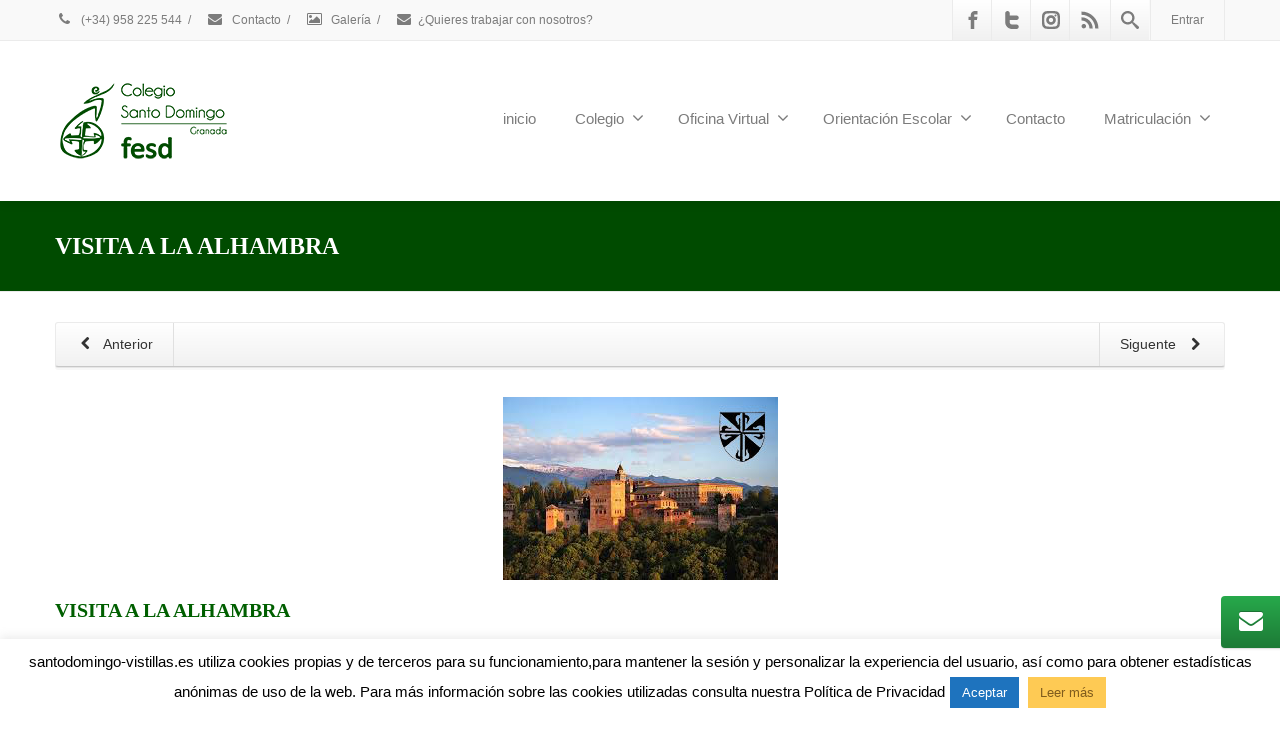

--- FILE ---
content_type: text/html; charset=UTF-8
request_url: https://www.santodomingo-vistillas.es/visita-a-la-alhambra/
body_size: 28977
content:
<!DOCTYPE html>
<!--[if lt IE 7]>      <html class="no-js html-loading wf-active ie old-browser lt-ie10 lt-ie9 lt-ie8 lt-ie7 responsive" lang="es"> <![endif]-->
<!--[if IE 7]>         <html class="no-js html-loading wf-active ie old-browser ie7 lt-ie10 lt-ie9 lt-ie8 responsive" lang="es"> <![endif]-->
<!--[if IE 8]>         <html class="no-js html-loading wf-active ie old-browser ie8 lt-ie10 lt-ie9 responsive" lang="es"> <![endif]-->
<!--[if IE 9]>         <html class="no-js html-loading wf-active ie modern-browser ie9 lt-ie10 responsive" lang="es"> <![endif]-->
<!--[if gt IE 9]><!--> <html class="no-js html-loading wf-active modern-browser responsive" lang="es"> <!--<![endif]-->
<head>
<meta http-equiv="content-type" content="text/html; charset=UTF-8" />
<meta name="viewport" content="width=device-width, maximum-scale=1.0, minimum-scale=1.0">
<!-- W3TC-include-js-head -->
<!--[if IE 8]>
<meta http-equiv="X-UA-Compatible" content="IE=edge,chrome=1">
<![endif]-->
<title>VISITA A LA ALHAMBRA &#8211; Colegio Santo Domingo Granada</title>
<meta name='robots' content='max-image-preview:large' />
	<style>img:is([sizes="auto" i], [sizes^="auto," i]) { contain-intrinsic-size: 3000px 1500px }</style>
	<link rel='dns-prefetch' href='//www.santodomingo-vistillas.es' />
<link rel="alternate" type="application/rss+xml" title="Colegio Santo Domingo Granada &raquo; Feed" href="https://www.santodomingo-vistillas.es/feed/" />
<link rel="alternate" type="application/rss+xml" title="Colegio Santo Domingo Granada &raquo; Feed de los comentarios" href="https://www.santodomingo-vistillas.es/comments/feed/" />
<link rel="alternate" type="application/rss+xml" title="Colegio Santo Domingo Granada &raquo; Comentario VISITA A LA ALHAMBRA del feed" href="https://www.santodomingo-vistillas.es/visita-a-la-alhambra/feed/" />
<script type="text/javascript">
/* <![CDATA[ */
window._wpemojiSettings = {"baseUrl":"https:\/\/s.w.org\/images\/core\/emoji\/16.0.1\/72x72\/","ext":".png","svgUrl":"https:\/\/s.w.org\/images\/core\/emoji\/16.0.1\/svg\/","svgExt":".svg","source":{"concatemoji":"https:\/\/www.santodomingo-vistillas.es\/wp-includes\/js\/wp-emoji-release.min.js?ver=9b6f2a9fc9c667e98a6637694221300b"}};
/*! This file is auto-generated */
!function(s,n){var o,i,e;function c(e){try{var t={supportTests:e,timestamp:(new Date).valueOf()};sessionStorage.setItem(o,JSON.stringify(t))}catch(e){}}function p(e,t,n){e.clearRect(0,0,e.canvas.width,e.canvas.height),e.fillText(t,0,0);var t=new Uint32Array(e.getImageData(0,0,e.canvas.width,e.canvas.height).data),a=(e.clearRect(0,0,e.canvas.width,e.canvas.height),e.fillText(n,0,0),new Uint32Array(e.getImageData(0,0,e.canvas.width,e.canvas.height).data));return t.every(function(e,t){return e===a[t]})}function u(e,t){e.clearRect(0,0,e.canvas.width,e.canvas.height),e.fillText(t,0,0);for(var n=e.getImageData(16,16,1,1),a=0;a<n.data.length;a++)if(0!==n.data[a])return!1;return!0}function f(e,t,n,a){switch(t){case"flag":return n(e,"\ud83c\udff3\ufe0f\u200d\u26a7\ufe0f","\ud83c\udff3\ufe0f\u200b\u26a7\ufe0f")?!1:!n(e,"\ud83c\udde8\ud83c\uddf6","\ud83c\udde8\u200b\ud83c\uddf6")&&!n(e,"\ud83c\udff4\udb40\udc67\udb40\udc62\udb40\udc65\udb40\udc6e\udb40\udc67\udb40\udc7f","\ud83c\udff4\u200b\udb40\udc67\u200b\udb40\udc62\u200b\udb40\udc65\u200b\udb40\udc6e\u200b\udb40\udc67\u200b\udb40\udc7f");case"emoji":return!a(e,"\ud83e\udedf")}return!1}function g(e,t,n,a){var r="undefined"!=typeof WorkerGlobalScope&&self instanceof WorkerGlobalScope?new OffscreenCanvas(300,150):s.createElement("canvas"),o=r.getContext("2d",{willReadFrequently:!0}),i=(o.textBaseline="top",o.font="600 32px Arial",{});return e.forEach(function(e){i[e]=t(o,e,n,a)}),i}function t(e){var t=s.createElement("script");t.src=e,t.defer=!0,s.head.appendChild(t)}"undefined"!=typeof Promise&&(o="wpEmojiSettingsSupports",i=["flag","emoji"],n.supports={everything:!0,everythingExceptFlag:!0},e=new Promise(function(e){s.addEventListener("DOMContentLoaded",e,{once:!0})}),new Promise(function(t){var n=function(){try{var e=JSON.parse(sessionStorage.getItem(o));if("object"==typeof e&&"number"==typeof e.timestamp&&(new Date).valueOf()<e.timestamp+604800&&"object"==typeof e.supportTests)return e.supportTests}catch(e){}return null}();if(!n){if("undefined"!=typeof Worker&&"undefined"!=typeof OffscreenCanvas&&"undefined"!=typeof URL&&URL.createObjectURL&&"undefined"!=typeof Blob)try{var e="postMessage("+g.toString()+"("+[JSON.stringify(i),f.toString(),p.toString(),u.toString()].join(",")+"));",a=new Blob([e],{type:"text/javascript"}),r=new Worker(URL.createObjectURL(a),{name:"wpTestEmojiSupports"});return void(r.onmessage=function(e){c(n=e.data),r.terminate(),t(n)})}catch(e){}c(n=g(i,f,p,u))}t(n)}).then(function(e){for(var t in e)n.supports[t]=e[t],n.supports.everything=n.supports.everything&&n.supports[t],"flag"!==t&&(n.supports.everythingExceptFlag=n.supports.everythingExceptFlag&&n.supports[t]);n.supports.everythingExceptFlag=n.supports.everythingExceptFlag&&!n.supports.flag,n.DOMReady=!1,n.readyCallback=function(){n.DOMReady=!0}}).then(function(){return e}).then(function(){var e;n.supports.everything||(n.readyCallback(),(e=n.source||{}).concatemoji?t(e.concatemoji):e.wpemoji&&e.twemoji&&(t(e.twemoji),t(e.wpemoji)))}))}((window,document),window._wpemojiSettings);
/* ]]> */
</script>
<script type="text/javascript" src="//use.typekit.net/pgb4snz.js"></script>
<script type="text/javascript">try{Typekit.load({
     active: function() {}
});}catch(e){}</script><style id='wp-emoji-styles-inline-css' type='text/css'>

	img.wp-smiley, img.emoji {
		display: inline !important;
		border: none !important;
		box-shadow: none !important;
		height: 1em !important;
		width: 1em !important;
		margin: 0 0.07em !important;
		vertical-align: -0.1em !important;
		background: none !important;
		padding: 0 !important;
	}
</style>
<link rel='stylesheet' id='wp-block-library-css' href='https://www.santodomingo-vistillas.es/wp-includes/css/dist/block-library/style.min.css?ver=9b6f2a9fc9c667e98a6637694221300b' type='text/css' media='all' />
<style id='wp-block-library-theme-inline-css' type='text/css'>
.wp-block-audio :where(figcaption){color:#555;font-size:13px;text-align:center}.is-dark-theme .wp-block-audio :where(figcaption){color:#ffffffa6}.wp-block-audio{margin:0 0 1em}.wp-block-code{border:1px solid #ccc;border-radius:4px;font-family:Menlo,Consolas,monaco,monospace;padding:.8em 1em}.wp-block-embed :where(figcaption){color:#555;font-size:13px;text-align:center}.is-dark-theme .wp-block-embed :where(figcaption){color:#ffffffa6}.wp-block-embed{margin:0 0 1em}.blocks-gallery-caption{color:#555;font-size:13px;text-align:center}.is-dark-theme .blocks-gallery-caption{color:#ffffffa6}:root :where(.wp-block-image figcaption){color:#555;font-size:13px;text-align:center}.is-dark-theme :root :where(.wp-block-image figcaption){color:#ffffffa6}.wp-block-image{margin:0 0 1em}.wp-block-pullquote{border-bottom:4px solid;border-top:4px solid;color:currentColor;margin-bottom:1.75em}.wp-block-pullquote cite,.wp-block-pullquote footer,.wp-block-pullquote__citation{color:currentColor;font-size:.8125em;font-style:normal;text-transform:uppercase}.wp-block-quote{border-left:.25em solid;margin:0 0 1.75em;padding-left:1em}.wp-block-quote cite,.wp-block-quote footer{color:currentColor;font-size:.8125em;font-style:normal;position:relative}.wp-block-quote:where(.has-text-align-right){border-left:none;border-right:.25em solid;padding-left:0;padding-right:1em}.wp-block-quote:where(.has-text-align-center){border:none;padding-left:0}.wp-block-quote.is-large,.wp-block-quote.is-style-large,.wp-block-quote:where(.is-style-plain){border:none}.wp-block-search .wp-block-search__label{font-weight:700}.wp-block-search__button{border:1px solid #ccc;padding:.375em .625em}:where(.wp-block-group.has-background){padding:1.25em 2.375em}.wp-block-separator.has-css-opacity{opacity:.4}.wp-block-separator{border:none;border-bottom:2px solid;margin-left:auto;margin-right:auto}.wp-block-separator.has-alpha-channel-opacity{opacity:1}.wp-block-separator:not(.is-style-wide):not(.is-style-dots){width:100px}.wp-block-separator.has-background:not(.is-style-dots){border-bottom:none;height:1px}.wp-block-separator.has-background:not(.is-style-wide):not(.is-style-dots){height:2px}.wp-block-table{margin:0 0 1em}.wp-block-table td,.wp-block-table th{word-break:normal}.wp-block-table :where(figcaption){color:#555;font-size:13px;text-align:center}.is-dark-theme .wp-block-table :where(figcaption){color:#ffffffa6}.wp-block-video :where(figcaption){color:#555;font-size:13px;text-align:center}.is-dark-theme .wp-block-video :where(figcaption){color:#ffffffa6}.wp-block-video{margin:0 0 1em}:root :where(.wp-block-template-part.has-background){margin-bottom:0;margin-top:0;padding:1.25em 2.375em}
</style>
<style id='classic-theme-styles-inline-css' type='text/css'>
/*! This file is auto-generated */
.wp-block-button__link{color:#fff;background-color:#32373c;border-radius:9999px;box-shadow:none;text-decoration:none;padding:calc(.667em + 2px) calc(1.333em + 2px);font-size:1.125em}.wp-block-file__button{background:#32373c;color:#fff;text-decoration:none}
</style>
<style id='global-styles-inline-css' type='text/css'>
:root{--wp--preset--aspect-ratio--square: 1;--wp--preset--aspect-ratio--4-3: 4/3;--wp--preset--aspect-ratio--3-4: 3/4;--wp--preset--aspect-ratio--3-2: 3/2;--wp--preset--aspect-ratio--2-3: 2/3;--wp--preset--aspect-ratio--16-9: 16/9;--wp--preset--aspect-ratio--9-16: 9/16;--wp--preset--color--black: #000000;--wp--preset--color--cyan-bluish-gray: #abb8c3;--wp--preset--color--white: #ffffff;--wp--preset--color--pale-pink: #f78da7;--wp--preset--color--vivid-red: #cf2e2e;--wp--preset--color--luminous-vivid-orange: #ff6900;--wp--preset--color--luminous-vivid-amber: #fcb900;--wp--preset--color--light-green-cyan: #7bdcb5;--wp--preset--color--vivid-green-cyan: #00d084;--wp--preset--color--pale-cyan-blue: #8ed1fc;--wp--preset--color--vivid-cyan-blue: #0693e3;--wp--preset--color--vivid-purple: #9b51e0;--wp--preset--gradient--vivid-cyan-blue-to-vivid-purple: linear-gradient(135deg,rgba(6,147,227,1) 0%,rgb(155,81,224) 100%);--wp--preset--gradient--light-green-cyan-to-vivid-green-cyan: linear-gradient(135deg,rgb(122,220,180) 0%,rgb(0,208,130) 100%);--wp--preset--gradient--luminous-vivid-amber-to-luminous-vivid-orange: linear-gradient(135deg,rgba(252,185,0,1) 0%,rgba(255,105,0,1) 100%);--wp--preset--gradient--luminous-vivid-orange-to-vivid-red: linear-gradient(135deg,rgba(255,105,0,1) 0%,rgb(207,46,46) 100%);--wp--preset--gradient--very-light-gray-to-cyan-bluish-gray: linear-gradient(135deg,rgb(238,238,238) 0%,rgb(169,184,195) 100%);--wp--preset--gradient--cool-to-warm-spectrum: linear-gradient(135deg,rgb(74,234,220) 0%,rgb(151,120,209) 20%,rgb(207,42,186) 40%,rgb(238,44,130) 60%,rgb(251,105,98) 80%,rgb(254,248,76) 100%);--wp--preset--gradient--blush-light-purple: linear-gradient(135deg,rgb(255,206,236) 0%,rgb(152,150,240) 100%);--wp--preset--gradient--blush-bordeaux: linear-gradient(135deg,rgb(254,205,165) 0%,rgb(254,45,45) 50%,rgb(107,0,62) 100%);--wp--preset--gradient--luminous-dusk: linear-gradient(135deg,rgb(255,203,112) 0%,rgb(199,81,192) 50%,rgb(65,88,208) 100%);--wp--preset--gradient--pale-ocean: linear-gradient(135deg,rgb(255,245,203) 0%,rgb(182,227,212) 50%,rgb(51,167,181) 100%);--wp--preset--gradient--electric-grass: linear-gradient(135deg,rgb(202,248,128) 0%,rgb(113,206,126) 100%);--wp--preset--gradient--midnight: linear-gradient(135deg,rgb(2,3,129) 0%,rgb(40,116,252) 100%);--wp--preset--font-size--small: 13px;--wp--preset--font-size--medium: 20px;--wp--preset--font-size--large: 36px;--wp--preset--font-size--x-large: 42px;--wp--preset--spacing--20: 0.44rem;--wp--preset--spacing--30: 0.67rem;--wp--preset--spacing--40: 1rem;--wp--preset--spacing--50: 1.5rem;--wp--preset--spacing--60: 2.25rem;--wp--preset--spacing--70: 3.38rem;--wp--preset--spacing--80: 5.06rem;--wp--preset--shadow--natural: 6px 6px 9px rgba(0, 0, 0, 0.2);--wp--preset--shadow--deep: 12px 12px 50px rgba(0, 0, 0, 0.4);--wp--preset--shadow--sharp: 6px 6px 0px rgba(0, 0, 0, 0.2);--wp--preset--shadow--outlined: 6px 6px 0px -3px rgba(255, 255, 255, 1), 6px 6px rgba(0, 0, 0, 1);--wp--preset--shadow--crisp: 6px 6px 0px rgba(0, 0, 0, 1);}:where(.is-layout-flex){gap: 0.5em;}:where(.is-layout-grid){gap: 0.5em;}body .is-layout-flex{display: flex;}.is-layout-flex{flex-wrap: wrap;align-items: center;}.is-layout-flex > :is(*, div){margin: 0;}body .is-layout-grid{display: grid;}.is-layout-grid > :is(*, div){margin: 0;}:where(.wp-block-columns.is-layout-flex){gap: 2em;}:where(.wp-block-columns.is-layout-grid){gap: 2em;}:where(.wp-block-post-template.is-layout-flex){gap: 1.25em;}:where(.wp-block-post-template.is-layout-grid){gap: 1.25em;}.has-black-color{color: var(--wp--preset--color--black) !important;}.has-cyan-bluish-gray-color{color: var(--wp--preset--color--cyan-bluish-gray) !important;}.has-white-color{color: var(--wp--preset--color--white) !important;}.has-pale-pink-color{color: var(--wp--preset--color--pale-pink) !important;}.has-vivid-red-color{color: var(--wp--preset--color--vivid-red) !important;}.has-luminous-vivid-orange-color{color: var(--wp--preset--color--luminous-vivid-orange) !important;}.has-luminous-vivid-amber-color{color: var(--wp--preset--color--luminous-vivid-amber) !important;}.has-light-green-cyan-color{color: var(--wp--preset--color--light-green-cyan) !important;}.has-vivid-green-cyan-color{color: var(--wp--preset--color--vivid-green-cyan) !important;}.has-pale-cyan-blue-color{color: var(--wp--preset--color--pale-cyan-blue) !important;}.has-vivid-cyan-blue-color{color: var(--wp--preset--color--vivid-cyan-blue) !important;}.has-vivid-purple-color{color: var(--wp--preset--color--vivid-purple) !important;}.has-black-background-color{background-color: var(--wp--preset--color--black) !important;}.has-cyan-bluish-gray-background-color{background-color: var(--wp--preset--color--cyan-bluish-gray) !important;}.has-white-background-color{background-color: var(--wp--preset--color--white) !important;}.has-pale-pink-background-color{background-color: var(--wp--preset--color--pale-pink) !important;}.has-vivid-red-background-color{background-color: var(--wp--preset--color--vivid-red) !important;}.has-luminous-vivid-orange-background-color{background-color: var(--wp--preset--color--luminous-vivid-orange) !important;}.has-luminous-vivid-amber-background-color{background-color: var(--wp--preset--color--luminous-vivid-amber) !important;}.has-light-green-cyan-background-color{background-color: var(--wp--preset--color--light-green-cyan) !important;}.has-vivid-green-cyan-background-color{background-color: var(--wp--preset--color--vivid-green-cyan) !important;}.has-pale-cyan-blue-background-color{background-color: var(--wp--preset--color--pale-cyan-blue) !important;}.has-vivid-cyan-blue-background-color{background-color: var(--wp--preset--color--vivid-cyan-blue) !important;}.has-vivid-purple-background-color{background-color: var(--wp--preset--color--vivid-purple) !important;}.has-black-border-color{border-color: var(--wp--preset--color--black) !important;}.has-cyan-bluish-gray-border-color{border-color: var(--wp--preset--color--cyan-bluish-gray) !important;}.has-white-border-color{border-color: var(--wp--preset--color--white) !important;}.has-pale-pink-border-color{border-color: var(--wp--preset--color--pale-pink) !important;}.has-vivid-red-border-color{border-color: var(--wp--preset--color--vivid-red) !important;}.has-luminous-vivid-orange-border-color{border-color: var(--wp--preset--color--luminous-vivid-orange) !important;}.has-luminous-vivid-amber-border-color{border-color: var(--wp--preset--color--luminous-vivid-amber) !important;}.has-light-green-cyan-border-color{border-color: var(--wp--preset--color--light-green-cyan) !important;}.has-vivid-green-cyan-border-color{border-color: var(--wp--preset--color--vivid-green-cyan) !important;}.has-pale-cyan-blue-border-color{border-color: var(--wp--preset--color--pale-cyan-blue) !important;}.has-vivid-cyan-blue-border-color{border-color: var(--wp--preset--color--vivid-cyan-blue) !important;}.has-vivid-purple-border-color{border-color: var(--wp--preset--color--vivid-purple) !important;}.has-vivid-cyan-blue-to-vivid-purple-gradient-background{background: var(--wp--preset--gradient--vivid-cyan-blue-to-vivid-purple) !important;}.has-light-green-cyan-to-vivid-green-cyan-gradient-background{background: var(--wp--preset--gradient--light-green-cyan-to-vivid-green-cyan) !important;}.has-luminous-vivid-amber-to-luminous-vivid-orange-gradient-background{background: var(--wp--preset--gradient--luminous-vivid-amber-to-luminous-vivid-orange) !important;}.has-luminous-vivid-orange-to-vivid-red-gradient-background{background: var(--wp--preset--gradient--luminous-vivid-orange-to-vivid-red) !important;}.has-very-light-gray-to-cyan-bluish-gray-gradient-background{background: var(--wp--preset--gradient--very-light-gray-to-cyan-bluish-gray) !important;}.has-cool-to-warm-spectrum-gradient-background{background: var(--wp--preset--gradient--cool-to-warm-spectrum) !important;}.has-blush-light-purple-gradient-background{background: var(--wp--preset--gradient--blush-light-purple) !important;}.has-blush-bordeaux-gradient-background{background: var(--wp--preset--gradient--blush-bordeaux) !important;}.has-luminous-dusk-gradient-background{background: var(--wp--preset--gradient--luminous-dusk) !important;}.has-pale-ocean-gradient-background{background: var(--wp--preset--gradient--pale-ocean) !important;}.has-electric-grass-gradient-background{background: var(--wp--preset--gradient--electric-grass) !important;}.has-midnight-gradient-background{background: var(--wp--preset--gradient--midnight) !important;}.has-small-font-size{font-size: var(--wp--preset--font-size--small) !important;}.has-medium-font-size{font-size: var(--wp--preset--font-size--medium) !important;}.has-large-font-size{font-size: var(--wp--preset--font-size--large) !important;}.has-x-large-font-size{font-size: var(--wp--preset--font-size--x-large) !important;}
:where(.wp-block-post-template.is-layout-flex){gap: 1.25em;}:where(.wp-block-post-template.is-layout-grid){gap: 1.25em;}
:where(.wp-block-columns.is-layout-flex){gap: 2em;}:where(.wp-block-columns.is-layout-grid){gap: 2em;}
:root :where(.wp-block-pullquote){font-size: 1.5em;line-height: 1.6;}
</style>
<link rel='stylesheet' id='pix-cp-wp-style-css' href='https://www.santodomingo-vistillas.es/wp-content/plugins/christmas-panda/assets/css/cp-frontend.min.css?ver=1.0.0' type='text/css' media='all' />
<link rel='stylesheet' id='contact-form-7-css' href='https://www.santodomingo-vistillas.es/wp-content/plugins/contact-form-7/includes/css/styles.css?ver=6.1.2' type='text/css' media='all' />
<link rel='stylesheet' id='cookie-law-info-css' href='https://www.santodomingo-vistillas.es/wp-content/plugins/cookie-law-info/legacy/public/css/cookie-law-info-public.css?ver=3.3.5' type='text/css' media='all' />
<link rel='stylesheet' id='cookie-law-info-gdpr-css' href='https://www.santodomingo-vistillas.es/wp-content/plugins/cookie-law-info/legacy/public/css/cookie-law-info-gdpr.css?ver=3.3.5' type='text/css' media='all' />
<link rel='stylesheet' id='wpt-custom-login-css' href='https://www.santodomingo-vistillas.es/wp-content/plugins/wpt-login/css/custom-login.css?ver=9b6f2a9fc9c667e98a6637694221300b' type='text/css' media='all' />
<link rel='stylesheet' id='dflip-style-css' href='https://www.santodomingo-vistillas.es/wp-content/plugins/3d-flipbook-dflip-lite/assets/css/dflip.min.css?ver=2.3.75' type='text/css' media='all' />
<link rel='stylesheet' id='theme-frontend-style-css' href='https://www.santodomingo-vistillas.es/wp-content/themes/envision2/lib/css/style.min.css?ver=3.7.0' type='text/css' media='all' />
<link rel='stylesheet' id='theme-bootstrap-responsive-1170-css' href='https://www.santodomingo-vistillas.es/wp-content/themes/envision2/lib/css/bootstrap-responsive-1170.min.css?ver=3.7.0' type='text/css' media='all' />
<link rel='stylesheet' id='theme-fontawesome-css' href='https://www.santodomingo-vistillas.es/wp-content/themes/envision2/includes/modules/module.fontawesome/source/css/font-awesome.min.css?ver=3.7.0' type='text/css' media='all' />
<link rel='stylesheet' id='theme-icomoon-css' href='https://www.santodomingo-vistillas.es/wp-content/themes/envision2/includes/modules/module.icomoon/source/css/icomoon.css?ver=3.7.0' type='text/css' media='all' />
<link rel='stylesheet' id='theme-skin' href='https://www.santodomingo-vistillas.es/wp-content/uploads/2025/02/SantoDomingoFESD_3708c987b6515d7e718dde25af6fcf70.css?MU6CRaGOdy' type='text/css' media='all'/>
<script type='text/javascript'>
var CloudFwOp = {"themeurl":"https:\/\/www.santodomingo-vistillas.es\/wp-content\/themes\/envision2","ajaxUrl":"https:\/\/www.santodomingo-vistillas.es\/wp-admin\/admin-ajax.php","device":"widescreen","RTL":false,"SSL":true,"protocol":"https","responsive":true,"lang":"es","sticky_header":false,"header_overlapping":false,"navigation_event":"hover","sticky_header_offset":0,"nav_hover_delay":"10","uniform_elements":true,"disable_prettyphoto_on_mobile":true,"text_close":"Cerrar","gallery_overlay_opacity":"90"};
</script>
<script type="text/javascript" src="https://www.santodomingo-vistillas.es/wp-includes/js/jquery/jquery.min.js?ver=3.7.1" id="jquery-core-js"></script>
<script type="text/javascript" src="https://www.santodomingo-vistillas.es/wp-includes/js/jquery/jquery-migrate.min.js?ver=3.4.1" id="jquery-migrate-js"></script>
<script type="text/javascript" id="cookie-law-info-js-extra">
/* <![CDATA[ */
var Cli_Data = {"nn_cookie_ids":[],"cookielist":[],"non_necessary_cookies":[],"ccpaEnabled":"","ccpaRegionBased":"","ccpaBarEnabled":"","strictlyEnabled":["necessary","obligatoire"],"ccpaType":"gdpr","js_blocking":"","custom_integration":"","triggerDomRefresh":"","secure_cookies":""};
var cli_cookiebar_settings = {"animate_speed_hide":"500","animate_speed_show":"500","background":"#fff","border":"#3772a2","border_on":"","button_1_button_colour":"#1e73be","button_1_button_hover":"#185c98","button_1_link_colour":"#fff","button_1_as_button":"1","button_1_new_win":"","button_2_button_colour":"#feca54","button_2_button_hover":"#cba243","button_2_link_colour":"#805c1d","button_2_as_button":"1","button_2_hidebar":"","button_3_button_colour":"#000","button_3_button_hover":"#000000","button_3_link_colour":"#fff","button_3_as_button":"1","button_3_new_win":"","button_4_button_colour":"#000","button_4_button_hover":"#000000","button_4_link_colour":"#fff","button_4_as_button":"1","button_7_button_colour":"#61a229","button_7_button_hover":"#4e8221","button_7_link_colour":"#fff","button_7_as_button":"1","button_7_new_win":"","font_family":"inherit","header_fix":"","notify_animate_hide":"1","notify_animate_show":"","notify_div_id":"#cookie-law-info-bar","notify_position_horizontal":"right","notify_position_vertical":"bottom","scroll_close":"","scroll_close_reload":"","accept_close_reload":"","reject_close_reload":"","showagain_tab":"1","showagain_background":"#fff","showagain_border":"#000","showagain_div_id":"#cookie-law-info-again","showagain_x_position":"100px","text":"#000","show_once_yn":"1","show_once":"10000","logging_on":"","as_popup":"","popup_overlay":"1","bar_heading_text":"","cookie_bar_as":"banner","popup_showagain_position":"bottom-right","widget_position":"left"};
var log_object = {"ajax_url":"https:\/\/www.santodomingo-vistillas.es\/wp-admin\/admin-ajax.php"};
/* ]]> */
</script>
<script type="text/javascript" src="https://www.santodomingo-vistillas.es/wp-content/plugins/cookie-law-info/legacy/public/js/cookie-law-info-public.js?ver=3.3.5" id="cookie-law-info-js"></script>
<script type="text/javascript" src="//www.santodomingo-vistillas.es/wp-content/plugins/revslider/sr6/assets/js/rbtools.min.js?ver=6.7.38" async id="tp-tools-js"></script>
<script type="text/javascript" src="//www.santodomingo-vistillas.es/wp-content/plugins/revslider/sr6/assets/js/rs6.min.js?ver=6.7.38" async id="revmin-js"></script>
<link rel="https://api.w.org/" href="https://www.santodomingo-vistillas.es/wp-json/" /><link rel="alternate" title="JSON" type="application/json" href="https://www.santodomingo-vistillas.es/wp-json/wp/v2/posts/3149" /><link rel="canonical" href="https://www.santodomingo-vistillas.es/visita-a-la-alhambra/" />
<link rel="alternate" title="oEmbed (JSON)" type="application/json+oembed" href="https://www.santodomingo-vistillas.es/wp-json/oembed/1.0/embed?url=https%3A%2F%2Fwww.santodomingo-vistillas.es%2Fvisita-a-la-alhambra%2F" />
<link rel="alternate" title="oEmbed (XML)" type="text/xml+oembed" href="https://www.santodomingo-vistillas.es/wp-json/oembed/1.0/embed?url=https%3A%2F%2Fwww.santodomingo-vistillas.es%2Fvisita-a-la-alhambra%2F&#038;format=xml" />
<script type="text/javascript">
jQuery(document).ready(function($){
	$('#wp-admin-bar-wp-logo > .ab-item .ab-icon').prepend('<img class="wlb-custom-header-logo" src="https://www.santodomingo-vistillas.es/wp-content/uploads/2015/08/jagsistemas86.gif" />');
	$('#wp-admin-bar-wp-logo > .ab-item .ab-icon').css('background-image','none');
	$('#wpadminbar .wlb-custom-header-logo')
		.css('float','none')
		.css('clear','both')
		.css('position','relative')
		.css('width','100%')
		.css('height','100%')
	;
		$('#wp-admin-bar-wp-logo > .ab-item .ab-icon').css('width','20px');
			$('#wp-admin-bar-wp-logo > a.ab-item').attr('href','http://www.jagsistemas.es').attr('title','Visitar JagSistemas');
	
	});
</script>
<style>
#wpadminbar #wp-admin-bar-wp-logo>.ab-item .ab-icon:before {
	content: '' !important;
}
</style>
<link rel="icon" type="image/png" href="https://www.santodomingo-vistillas.es/wp-content/uploads/2015/10/escudo.png"><meta name="generator" content="Powered by Slider Revolution 6.7.38 - responsive, Mobile-Friendly Slider Plugin for WordPress with comfortable drag and drop interface." />
<link rel='stylesheet' id='rs-plugin-settings-css' href='//www.santodomingo-vistillas.es/wp-content/plugins/revslider/sr6/assets/css/rs6.css?ver=6.7.38' type='text/css' media='all' />
<style id='rs-plugin-settings-inline-css' type='text/css'>
.tp-caption a{color:#ff7302;text-shadow:none;-webkit-transition:all 0.2s ease-out;-moz-transition:all 0.2s ease-out;-o-transition:all 0.2s ease-out;-ms-transition:all 0.2s ease-out}.tp-caption a:hover{color:#ffa902}
</style>

<style id="dynamic-css" type="text/css">#titlebar {color: #ffffff;  background-color: #004b00;  background-image: url('https://envision.wptation.com/wp-content/uploads/2013/07/alt-bg-1.jpg');  -webkit-background-size: cover; -moz-background-size: cover; -o-background-size: cover; background-size: cover; filter: progid:DXImageTransform.Microsoft.AlphaImageLoader(src='https://envision.wptation.com/wp-content/uploads/2013/07/alt-bg-1.jpg',sizingMethod='scale'); -ms-filter: "progid:DXImageTransform.Microsoft.AlphaImageLoader(src='https://envision.wptation.com/wp-content/uploads/2013/07/alt-bg-1.jpg', sizingMethod='scale')";} #titlebar-title {color: #ffffff;} html #custom-title-1, html #custom-title-1 a {color: #0f4925 !important;} html #custom-title-h2-1, html #custom-title-h2-1 a {color: #004b00 !important;} html #custom-title-h3-1, html #custom-title-h3-1 a {color: #004b00 !important;} html .btn-pq6de4fz8l {color: #FFFFFF !important;  background-color:#006B00; *background-color: #004b00; background-image: -moz-linear-gradient(top, #004b00, #006B00) ; background-image: -webkit-gradient(linear, 0 0, 0 100%, from(#004b00), to(#006B00)); background-image: -webkit-linear-gradient(top, #004b00, #006B00); background-image: -o-linear-gradient(top, #004b00, #006B00); background-image: linear-gradient(to bottom, #004b00, #006B00); filter:  progid:DXImageTransform.Microsoft.gradient(GradientType=0,startColorstr='#004b00', endColorstr='#006B00'); -ms-filter: "progid:DXImageTransform.Microsoft.gradient(GradientType=0,startColorstr='#004b00', endColorstr='#006B00')"; background-repeat: repeat-x ;}html .btn-pq6de4fz8l:hover,html .btn-pq6de4fz8l:focus,html .btn-pq6de4fz8l:active,html .btn-pq6de4fz8l:disabled,html .btn-pq6de4fz8l[disabled] {color: #ffffff !important;  background-color:#004b00 !important; *background-color: #006B00 !important; background-image: -moz-linear-gradient(top, #006B00, #004b00)  !important; background-image: -webkit-gradient(linear, 0 0, 0 100%, from(#006B00), to(#004b00)) !important; background-image: -webkit-linear-gradient(top, #006B00, #004b00) !important; background-image: -o-linear-gradient(top, #006B00, #004b00) !important; background-image: linear-gradient(to bottom, #006B00, #004b00) !important; filter:  progid:DXImageTransform.Microsoft.gradient(GradientType=0,startColorstr='#006B00', endColorstr='#004b00') !important; -ms-filter: "progid:DXImageTransform.Microsoft.gradient(GradientType=0,startColorstr='#006B00', endColorstr='#004b00')" !important; background-repeat: repeat-x  !important;}html #custom-title-h2-2, html #custom-title-h2-2 a {color: #004b00 !important;} html #custom-title-h1-1, html #custom-title-h1-1 a {color: #FF0000 !important;} html #tagline-1 > .ui--tagline-background-image {z-index: 1;} html #tagline-1 > .ui--tagline-background-overlay {-ms-filter: "progid:DXImageTransform.Microsoft.Alpha(Opacity=100)";opacity: 1;  z-index: 2;} html #tagline-1:hover > .ui--tagline-background-overlay {-ms-filter: "progid:DXImageTransform.Microsoft.Alpha(Opacity=100)";opacity: 1;} </style>

<link rel="icon" href="https://www.santodomingo-vistillas.es/wp-content/uploads/2025/02/cropped-ICONOFESD-32x32.png" sizes="32x32" />
<link rel="icon" href="https://www.santodomingo-vistillas.es/wp-content/uploads/2025/02/cropped-ICONOFESD-192x192.png" sizes="192x192" />
<link rel="apple-touch-icon" href="https://www.santodomingo-vistillas.es/wp-content/uploads/2025/02/cropped-ICONOFESD-180x180.png" />
<meta name="msapplication-TileImage" content="https://www.santodomingo-vistillas.es/wp-content/uploads/2025/02/cropped-ICONOFESD-270x270.png" />
<script>function setREVStartSize(e){
			//window.requestAnimationFrame(function() {
				window.RSIW = window.RSIW===undefined ? window.innerWidth : window.RSIW;
				window.RSIH = window.RSIH===undefined ? window.innerHeight : window.RSIH;
				try {
					var pw = document.getElementById(e.c).parentNode.offsetWidth,
						newh;
					pw = pw===0 || isNaN(pw) || (e.l=="fullwidth" || e.layout=="fullwidth") ? window.RSIW : pw;
					e.tabw = e.tabw===undefined ? 0 : parseInt(e.tabw);
					e.thumbw = e.thumbw===undefined ? 0 : parseInt(e.thumbw);
					e.tabh = e.tabh===undefined ? 0 : parseInt(e.tabh);
					e.thumbh = e.thumbh===undefined ? 0 : parseInt(e.thumbh);
					e.tabhide = e.tabhide===undefined ? 0 : parseInt(e.tabhide);
					e.thumbhide = e.thumbhide===undefined ? 0 : parseInt(e.thumbhide);
					e.mh = e.mh===undefined || e.mh=="" || e.mh==="auto" ? 0 : parseInt(e.mh,0);
					if(e.layout==="fullscreen" || e.l==="fullscreen")
						newh = Math.max(e.mh,window.RSIH);
					else{
						e.gw = Array.isArray(e.gw) ? e.gw : [e.gw];
						for (var i in e.rl) if (e.gw[i]===undefined || e.gw[i]===0) e.gw[i] = e.gw[i-1];
						e.gh = e.el===undefined || e.el==="" || (Array.isArray(e.el) && e.el.length==0)? e.gh : e.el;
						e.gh = Array.isArray(e.gh) ? e.gh : [e.gh];
						for (var i in e.rl) if (e.gh[i]===undefined || e.gh[i]===0) e.gh[i] = e.gh[i-1];
											
						var nl = new Array(e.rl.length),
							ix = 0,
							sl;
						e.tabw = e.tabhide>=pw ? 0 : e.tabw;
						e.thumbw = e.thumbhide>=pw ? 0 : e.thumbw;
						e.tabh = e.tabhide>=pw ? 0 : e.tabh;
						e.thumbh = e.thumbhide>=pw ? 0 : e.thumbh;
						for (var i in e.rl) nl[i] = e.rl[i]<window.RSIW ? 0 : e.rl[i];
						sl = nl[0];
						for (var i in nl) if (sl>nl[i] && nl[i]>0) { sl = nl[i]; ix=i;}
						var m = pw>(e.gw[ix]+e.tabw+e.thumbw) ? 1 : (pw-(e.tabw+e.thumbw)) / (e.gw[ix]);
						newh =  (e.gh[ix] * m) + (e.tabh + e.thumbh);
					}
					var el = document.getElementById(e.c);
					if (el!==null && el) el.style.height = newh+"px";
					el = document.getElementById(e.c+"_wrapper");
					if (el!==null && el) {
						el.style.height = newh+"px";
						el.style.display = "block";
					}
				} catch(e){
					console.log("Failure at Presize of Slider:" + e)
				}
			//});
		  };</script>
</head>

<body data-rsssl=1 class="wp-singular post-template-default single single-post postid-3149 single-format-standard wp-embed-responsive wp-theme-envision2 run is-loaded-core-plugin layout--fullwidth ui--side-panel-position-left ui--mobile-navigation-style-default">
<div id="side-panel-pusher">

<div id="main-container">

	<div id="page-wrap">

		
		<header id="page-header" class="clearfix">

									            <div id="top-bar" class="clearfix">
                <div id="top-bar-background">
                    <div class="container relative">
                                                <div id="top-bar-text" class="top-bar-sides abs-left">
                            <a href="tel:(+34)958 225 544"><i class="ui--icon fontawesome-phone icon-inline-block" style="font-size: 14px;  width: 18px;  height: 18px;  margin-right: 5px;"></i> (+34) 958 225 544</a>
<div class="helper--seperator">/</div>
<a href="/contacto/"><i class="ui--icon fontawesome-envelope icon-inline-block" style="font-size: 14px;  width: 18px;  height: 18px;  margin-right: 5px;"></i> Contacto</a>
<div class="helper--seperator">/</div>
<a href="/galeria/"><i class="ui--icon fontawesome-picture icon-inline-block" style="font-size: 14px;  width: 18px;  height: 18px;  margin-right: 5px;"></i> Galería</a>
<div class="helper--seperator">/</div>
<a href="https://www.santodomingogranada.com/trabaja-con-nosotros/" Target='_blank' Alt='Puede entregar su currículo aquí'><i class="ui--icon fontawesome-envelope icon-inline-block" style="font-size: 14px;  width: 18px;  height: 18px;  margin-right: 5px;"></i>¿Quieres trabajar con nosotros?</a>                        </div>
                        
                        <div id="top-bar-widgets" class="top-bar-sides abs-right">
                            <ul id="topbar-social-icons" class="ui-socialbar unstyled ui--widget opt--on-hover style--top-bar  ss ui-socialbar-style-default effect--slide borderless"><li class="facebook ui--gradient ui--gradient-grey ui-socialbar-item ui--animation"><a href="https://www.facebook.com/Colegio-Santo-Domingo-Vistillas-140324119645013/" class="ui-socialbar-image" target="_blank" title="Facebook" rel="nofollow noreferrer" aria-label="Facebook"><span class="ui-socialbar-svg "><svg version="1.1" xmlns="http://www.w3.org/2000/svg" width="32" height="32" viewBox="0 0 32 32">
	<path d="M19 6h5v-6h-5c-3.86 0-7 3.14-7 7v3h-4v6h4v16h6v-16h5l1-6h-6v-3c0-0.542 0.458-1 1-1z"></path>
</svg>
</span><span class="ui-socialbar-svg-hover ui-socialbar-color-bg"><svg version="1.1" xmlns="http://www.w3.org/2000/svg" width="32" height="32" viewBox="0 0 32 32">
	<path d="M19 6h5v-6h-5c-3.86 0-7 3.14-7 7v3h-4v6h4v16h6v-16h5l1-6h-6v-3c0-0.542 0.458-1 1-1z"></path>
</svg>
</span></a></li><li class="twitter-alt ui--gradient ui--gradient-grey ui-socialbar-item ui--animation"><a href="https://twitter.com/StDomingoVist" class="ui-socialbar-image" target="_blank" title="Twitter" rel="nofollow noreferrer" aria-label="Twitter"><span class="ui-socialbar-svg "><svg version="1.1" xmlns="http://www.w3.org/2000/svg" width="32" height="32" viewBox="0 0 32 32">
	<path d="M24 16h-12v4c0 2.209 1.791 4 4 4h8c2.209 0 4 1.791 4 4s-1.791 4-4 4h-8c-6.627 0-12-5.373-12-12v-16c0-2.209 1.791-4 4-4s4 1.791 4 4v4h12c2.209 0 4 1.791 4 4s-1.791 4-4 4z"></path>
</svg>
</span><span class="ui-socialbar-svg-hover ui-socialbar-color-bg"><svg version="1.1" xmlns="http://www.w3.org/2000/svg" width="32" height="32" viewBox="0 0 32 32">
	<path d="M24 16h-12v4c0 2.209 1.791 4 4 4h8c2.209 0 4 1.791 4 4s-1.791 4-4 4h-8c-6.627 0-12-5.373-12-12v-16c0-2.209 1.791-4 4-4s4 1.791 4 4v4h12c2.209 0 4 1.791 4 4s-1.791 4-4 4z"></path>
</svg>
</span></a></li><li class="instagram ui--gradient ui--gradient-grey ui-socialbar-item ui--animation"><a href="https://www.instagram.com/santodomingovistillas/" class="ui-socialbar-image" target="_blank" title="Instagram" rel="nofollow noreferrer" aria-label="Instagram"><span class="ui-socialbar-svg "><?xml version="1.0" encoding="utf-8"?>
<!-- Generator: Adobe Illustrator 21.1.0, SVG Export Plug-In . SVG Version: 6.00 Build 0)  -->
<svg version="1.1" id="Layer_1" xmlns="http://www.w3.org/2000/svg" xmlns:xlink="http://www.w3.org/1999/xlink" x="0px" y="0px"
	 viewBox="0 0 32 32" style="enable-background:new 0 0 32 32;" xml:space="preserve">
<path d="M16,4.2c3.8,0,4.3,0,5.8,0.1c1.4,0.1,2.2,0.3,2.7,0.5c0.7,0.3,1.1,0.6,1.6,1.1c0.5,0.5,0.8,1,1.1,1.6
	c0.2,0.5,0.4,1.3,0.5,2.7c0.1,1.5,0.1,2,0.1,5.8s0,4.3-0.1,5.8c-0.1,1.4-0.3,2.2-0.5,2.7c-0.3,0.7-0.6,1.1-1.1,1.6
	c-0.5,0.5-1,0.8-1.6,1.1c-0.5,0.2-1.3,0.4-2.7,0.5c-1.5,0.1-2,0.1-5.8,0.1s-4.3,0-5.8-0.1c-1.4-0.1-2.2-0.3-2.7-0.5
	c-0.7-0.3-1.1-0.6-1.6-1.1c-0.5-0.5-0.8-1-1.1-1.6c-0.2-0.5-0.4-1.3-0.5-2.7c-0.1-1.5-0.1-2-0.1-5.8s0-4.3,0.1-5.8
	C4.4,8.8,4.6,8,4.8,7.5c0.3-0.7,0.6-1.1,1.1-1.6c0.5-0.5,1-0.8,1.6-1.1c0.5-0.2,1.3-0.4,2.7-0.5C11.7,4.3,12.2,4.2,16,4.2L16,4.2z
	 M16,0c-4.3,0-4.9,0-6.6,0.1C7.7,0.2,6.5,0.4,5.5,0.8c-1.1,0.4-2,1-2.8,1.8C1.8,3.6,1.3,4.5,0.8,5.5c-0.4,1-0.7,2.2-0.7,3.9
	C0,11.1,0,11.7,0,16s0,4.9,0.1,6.6c0.1,1.7,0.3,2.9,0.7,3.9c0.4,1.1,1,2,1.9,2.8c0.9,0.9,1.8,1.4,2.8,1.8c1,0.4,2.2,0.7,3.9,0.7
	C11.1,32,11.6,32,16,32s4.9,0,6.6-0.1c1.7-0.1,2.9-0.4,3.9-0.7c1-0.4,1.9-1,2.8-1.8s1.4-1.8,1.8-2.8c0.4-1,0.7-2.2,0.7-3.9
	C32,20.9,32,20.4,32,16s0-4.9-0.1-6.6c-0.1-1.7-0.4-2.9-0.7-3.9c-0.4-1.1-0.9-2-1.8-2.8c-0.9-0.9-1.8-1.4-2.8-1.8
	c-1-0.4-2.2-0.7-3.9-0.7C20.9,0,20.3,0,16,0L16,0L16,0z"/>
<path d="M16,24.5c-4.7,0-8.5-3.8-8.5-8.5c0-4.7,3.8-8.5,8.5-8.5c4.7,0,8.5,3.8,8.5,8.5C24.5,20.7,20.7,24.5,16,24.5z M16,12.1
	c-2.1,0-3.9,1.7-3.9,3.9s1.7,3.9,3.9,3.9s3.9-1.7,3.9-3.9S18.1,12.1,16,12.1z"/>
<path d="M25.9,8c0,1.1-0.9,1.9-1.9,1.9S22.1,9,22.1,8S23,6.1,24,6.1S25.9,6.9,25.9,8z"/>
</svg>
</span><span class="ui-socialbar-svg-hover ui-socialbar-color-bg"><?xml version="1.0" encoding="utf-8"?>
<!-- Generator: Adobe Illustrator 21.1.0, SVG Export Plug-In . SVG Version: 6.00 Build 0)  -->
<svg version="1.1" id="Layer_1" xmlns="http://www.w3.org/2000/svg" xmlns:xlink="http://www.w3.org/1999/xlink" x="0px" y="0px"
	 viewBox="0 0 32 32" style="enable-background:new 0 0 32 32;" xml:space="preserve">
<path d="M16,4.2c3.8,0,4.3,0,5.8,0.1c1.4,0.1,2.2,0.3,2.7,0.5c0.7,0.3,1.1,0.6,1.6,1.1c0.5,0.5,0.8,1,1.1,1.6
	c0.2,0.5,0.4,1.3,0.5,2.7c0.1,1.5,0.1,2,0.1,5.8s0,4.3-0.1,5.8c-0.1,1.4-0.3,2.2-0.5,2.7c-0.3,0.7-0.6,1.1-1.1,1.6
	c-0.5,0.5-1,0.8-1.6,1.1c-0.5,0.2-1.3,0.4-2.7,0.5c-1.5,0.1-2,0.1-5.8,0.1s-4.3,0-5.8-0.1c-1.4-0.1-2.2-0.3-2.7-0.5
	c-0.7-0.3-1.1-0.6-1.6-1.1c-0.5-0.5-0.8-1-1.1-1.6c-0.2-0.5-0.4-1.3-0.5-2.7c-0.1-1.5-0.1-2-0.1-5.8s0-4.3,0.1-5.8
	C4.4,8.8,4.6,8,4.8,7.5c0.3-0.7,0.6-1.1,1.1-1.6c0.5-0.5,1-0.8,1.6-1.1c0.5-0.2,1.3-0.4,2.7-0.5C11.7,4.3,12.2,4.2,16,4.2L16,4.2z
	 M16,0c-4.3,0-4.9,0-6.6,0.1C7.7,0.2,6.5,0.4,5.5,0.8c-1.1,0.4-2,1-2.8,1.8C1.8,3.6,1.3,4.5,0.8,5.5c-0.4,1-0.7,2.2-0.7,3.9
	C0,11.1,0,11.7,0,16s0,4.9,0.1,6.6c0.1,1.7,0.3,2.9,0.7,3.9c0.4,1.1,1,2,1.9,2.8c0.9,0.9,1.8,1.4,2.8,1.8c1,0.4,2.2,0.7,3.9,0.7
	C11.1,32,11.6,32,16,32s4.9,0,6.6-0.1c1.7-0.1,2.9-0.4,3.9-0.7c1-0.4,1.9-1,2.8-1.8s1.4-1.8,1.8-2.8c0.4-1,0.7-2.2,0.7-3.9
	C32,20.9,32,20.4,32,16s0-4.9-0.1-6.6c-0.1-1.7-0.4-2.9-0.7-3.9c-0.4-1.1-0.9-2-1.8-2.8c-0.9-0.9-1.8-1.4-2.8-1.8
	c-1-0.4-2.2-0.7-3.9-0.7C20.9,0,20.3,0,16,0L16,0L16,0z"/>
<path d="M16,24.5c-4.7,0-8.5-3.8-8.5-8.5c0-4.7,3.8-8.5,8.5-8.5c4.7,0,8.5,3.8,8.5,8.5C24.5,20.7,20.7,24.5,16,24.5z M16,12.1
	c-2.1,0-3.9,1.7-3.9,3.9s1.7,3.9,3.9,3.9s3.9-1.7,3.9-3.9S18.1,12.1,16,12.1z"/>
<path d="M25.9,8c0,1.1-0.9,1.9-1.9,1.9S22.1,9,22.1,8S23,6.1,24,6.1S25.9,6.9,25.9,8z"/>
</svg>
</span></a></li><li class="rss ui--gradient ui--gradient-grey ui-socialbar-item ui--animation"><a href="https://www.santodomingo-vistillas.es/feed/" class="ui-socialbar-image" target="_self" title="Rss" rel="nofollow noreferrer" aria-label="Rss"><span class="ui-socialbar-svg "><svg version="1.1" xmlns="http://www.w3.org/2000/svg" width="32" height="32" viewBox="0 0 32 32">
	<path d="M4.993 23c-2.203 0-3.993 1.797-3.993 3.987 0 2.202 1.79 3.979 3.993 3.979 2.211 0 3.999-1.777 3.999-3.979-0-2.19-1.788-3.987-3.999-3.987zM1.005 11.193v5.75c3.744 0 7.264 1.464 9.916 4.117 2.648 2.646 4.11 6.183 4.11 9.94h5.775c-0-10.922-8.885-19.807-19.801-19.807zM1.011 1v5.753c13.353 0 24.221 10.879 24.221 24.247h5.767c0-16.537-13.455-30-29.989-30z"></path>
</svg>
</span><span class="ui-socialbar-svg-hover ui-socialbar-color-bg"><svg version="1.1" xmlns="http://www.w3.org/2000/svg" width="32" height="32" viewBox="0 0 32 32">
	<path d="M4.993 23c-2.203 0-3.993 1.797-3.993 3.987 0 2.202 1.79 3.979 3.993 3.979 2.211 0 3.999-1.777 3.999-3.979-0-2.19-1.788-3.987-3.999-3.987zM1.005 11.193v5.75c3.744 0 7.264 1.464 9.916 4.117 2.648 2.646 4.11 6.183 4.11 9.94h5.775c-0-10.922-8.885-19.807-19.801-19.807zM1.011 1v5.753c13.353 0 24.221 10.879 24.221 24.247h5.767c0-16.537-13.455-30-29.989-30z"></path>
</svg>
</span></a></li></ul><ul id="widget--search" class="ui-helper-search-widget ui--widget unstyled-all ">
    <li>
        <a href="#" class="ui--gradient ui--gradient-grey on--hover helper--vertical-center-icon">
			<svg class="helper-search-icon" version="1.1" xmlns="http://www.w3.org/2000/svg" width="32" height="32" viewBox="0 0 32 32">
				<path d="M31.008 27.231l-7.58-6.447c-0.784-0.705-1.622-1.029-2.299-0.998 1.789-2.096 2.87-4.815 2.87-7.787 0-6.627-5.373-12-12-12s-12 5.373-12 12 5.373 12 12 12c2.972 0 5.691-1.081 7.787-2.87-0.031 0.677 0.293 1.515 0.998 2.299l6.447 7.58c1.104 1.226 2.907 1.33 4.007 0.23s0.997-2.903-0.23-4.007zM12 20c-4.418 0-8-3.582-8-8s3.582-8 8-8 8 3.582 8 8-3.582 8-8 8z"></path>
			</svg>
        </a>

        <div class="ui--search-form ui--gradient ui--gradient-grey">
			<form action="https://www.santodomingo-vistillas.es/" method="get">
				<input type="text" name="s" value="" class="global-radius" placeholder="Búsqueda" />
							</form>
        </div>
    </li>
</ul>

<ul id="widget--login-default" class="ui--widget ui--custom-menu opt--on-hover unstyled-all ">
			<li>
					<a href="https://www.santodomingo-vistillas.es?redirect_to=https%3A%2F%2Fwww.santodomingo-vistillas.es%2Fvisita-a-la-alhambra%2F" class="ui--side-panel  hover" data-target="ui--side-login-default-widget">
						Entrar			</a>

					</li>

		
	</ul>

                        </div>
                    </div>
                </div>
            </div><!-- /#top-bar -->

			
			<div id="header-container" class="header-style-1 logo-position-left navigation-position-right sticky-logo-position-left sticky-navigation-position-right no-stuck clearfix"  data-responsive="{&quot;css&quot;:{&quot;padding-bottom&quot;:{&quot;phone&quot;:0,&quot;tablet&quot;:20,&quot;widescreen&quot;:0}}}">
				<div id="header-container-background"></div>
								<div class="container relative">
					
					<div id="logo">
												<a href="https://www.santodomingo-vistillas.es">

							<img  id="logo-desktop" class="visible-desktop " src="https://www.santodomingo-vistillas.es/wp-content/uploads/2025/02/logo-fesd-190.png" data-at2x="https://www.santodomingo-vistillas.es/wp-content/uploads/2025/02/logo-fesd-190.png" alt="Colegio Santo Domingo Granada" style="margin-top: 40px;  margin-bottom: 40px;"/>
<img  id="logo-tablet" class="visible-tablet " src="https://www.santodomingo-vistillas.es/wp-content/uploads/2025/02/logo-fesd-190.png" data-at2x="https://www.santodomingo-vistillas.es/wp-content/uploads/2025/02/logo-fesd-190.png" alt="Colegio Santo Domingo Granada" style="margin-top: 40px;  margin-bottom: 20px;"/>
<img  id="logo-phone" class="visible-phone " src="https://www.santodomingo-vistillas.es/wp-content/uploads/2025/02/logofesd150.png" data-at2x="https://www.santodomingo-vistillas.es/wp-content/uploads/2025/02/logo-fesd-190.png" alt="Colegio Santo Domingo Granada" style="margin-top: 20px;  margin-bottom: 20px;"/>						</a>
													<div id="header-navigation-toggle">
								<a href="javascript:;"><i class="fontawesome-align-justify ui--caret"></i><span class="header-navigation-toogle-text">Navegación</span></a>
							</div>
																	</div><!-- /#logo -->

					
																		<nav id="navigation" class="without-navigation-holder ui-row header-style-1">
								<ul id="header-navigation" class="sf-menu clearfix unstyled-all"><li id="menu-item-1309" class="menu-item menu-item-type-post_type menu-item-object-page menu-item-home level-0 top-level-item to-right"><a href="https://www.santodomingo-vistillas.es/">inicio</a></li>
<li id="menu-item-1959" class="menu-item menu-item-type-custom menu-item-object-custom menu-item-home menu-item-has-children level-0 top-level-item has-child fallout to-right"><a href="https://www.santodomingo-vistillas.es">Colegio<i class="ui--caret fontawesome-angle-down px18"></i></a>
<ul class="sub-menu">
	<li id="menu-item-7984" class="menu-item menu-item-type-post_type menu-item-object-page level-1 sub-level-item to-right"><a href="https://www.santodomingo-vistillas.es/proyecto-educativo/">Proyecto Educativo</a></li>
	<li id="menu-item-1388" class="menu-item menu-item-type-taxonomy menu-item-object-category current-post-ancestor menu-item-has-children level-1 sub-level-item has-child to-right"><a href="https://www.santodomingo-vistillas.es/category/departamentos/">Departamentos<i class="ui--caret fontawesome-angle-right px18"></i></a>
	<ul class="sub-menu">
		<li id="menu-item-1393" class="menu-item menu-item-type-taxonomy menu-item-object-category level-2 sub-level-item to-right"><a href="https://www.santodomingo-vistillas.es/category/departamentos/pastoral/">Pastoral</a></li>
		<li id="menu-item-2957" class="menu-item menu-item-type-post_type menu-item-object-page level-2 sub-level-item to-right"><a href="https://www.santodomingo-vistillas.es/educacion-infantil/">Educación Infantil</a></li>
		<li id="menu-item-1389" class="menu-item menu-item-type-taxonomy menu-item-object-category level-2 sub-level-item to-right"><a href="https://www.santodomingo-vistillas.es/category/departamentos/ciencias/">Ciencias</a></li>
		<li id="menu-item-1394" class="menu-item menu-item-type-taxonomy menu-item-object-category current-post-ancestor current-menu-parent current-post-parent level-2 sub-level-item to-right"><a href="https://www.santodomingo-vistillas.es/category/departamentos/sociales/">Sociales y Humanidades</a></li>
		<li id="menu-item-1391" class="menu-item menu-item-type-taxonomy menu-item-object-category menu-item-has-children level-2 sub-level-item has-child to-right"><a href="https://www.santodomingo-vistillas.es/category/departamentos/idiomas/">Idiomas<i class="ui--caret fontawesome-angle-right px18"></i></a>
		<ul class="sub-menu">
			<li id="menu-item-1548" class="menu-item menu-item-type-taxonomy menu-item-object-category level-3 sub-level-item to-right"><a href="https://www.santodomingo-vistillas.es/category/departamentos/idiomas/ingles/">Inglés</a></li>
			<li id="menu-item-1547" class="menu-item menu-item-type-taxonomy menu-item-object-category menu-item-has-children level-3 sub-level-item has-child to-right"><a href="https://www.santodomingo-vistillas.es/category/departamentos/idiomas/frances/">Francés<i class="ui--caret fontawesome-angle-right px18"></i></a>
			<ul class="sub-menu">
				<li id="menu-item-6729" class="menu-item menu-item-type-taxonomy menu-item-object-category level-4 sub-level-item to-right"><a href="https://www.santodomingo-vistillas.es/category/departamentos/idiomas/frances/actividades/">Actividades</a></li>
			</ul>
</li>
			<li id="menu-item-1392" class="menu-item menu-item-type-taxonomy menu-item-object-category level-3 sub-level-item to-right"><a href="https://www.santodomingo-vistillas.es/category/departamentos/idiomas/intercambio/">Intercambio</a></li>
		</ul>
</li>
		<li id="menu-item-2889" class="menu-item menu-item-type-post_type menu-item-object-page level-2 sub-level-item to-right"><a href="https://www.santodomingo-vistillas.es/educacion-fisica/">Educación Física</a></li>
	</ul>
</li>
	<li id="menu-item-4179" class="menu-item menu-item-type-post_type menu-item-object-page level-1 sub-level-item to-right"><a href="https://www.santodomingo-vistillas.es/plan-de-igualdad/">Plan de Igualdad</a></li>
	<li id="menu-item-4180" class="menu-item menu-item-type-post_type menu-item-object-page level-1 sub-level-item to-right"><a href="https://www.santodomingo-vistillas.es/plan-de-lectura/">Plan Lector y de ComunicACCIÓN</a></li>
	<li id="menu-item-2609" class="menu-item menu-item-type-custom menu-item-object-custom menu-item-has-children level-1 sub-level-item has-child to-right"><a href="#">Criterios Calificación<i class="ui--caret fontawesome-angle-right px18"></i></a>
	<ul class="sub-menu">
		<li id="menu-item-2607" class="menu-item menu-item-type-post_type menu-item-object-page level-2 sub-level-item to-right"><a href="https://www.santodomingo-vistillas.es/criterios-calificacion/">Primaria</a></li>
		<li id="menu-item-2606" class="menu-item menu-item-type-post_type menu-item-object-page level-2 sub-level-item to-right"><a href="https://www.santodomingo-vistillas.es/?page_id=2550">E.S.O. y Bachillerato</a></li>
	</ul>
</li>
	<li id="menu-item-1819" class="menu-item menu-item-type-post_type menu-item-object-page level-1 sub-level-item to-right"><a href="https://www.santodomingo-vistillas.es/quienes-somos/">Somos</a></li>
	<li id="menu-item-1772" class="menu-item menu-item-type-post_type menu-item-object-page level-1 sub-level-item to-right"><a href="https://www.santodomingo-vistillas.es/comedor/">Servicios y Precios</a></li>
	<li id="menu-item-2232" class="menu-item menu-item-type-post_type menu-item-object-page level-1 sub-level-item to-right"><a href="https://www.santodomingo-vistillas.es/cambridge/">Centro Oficial Cambridge</a></li>
	<li id="menu-item-2233" class="menu-item menu-item-type-post_type menu-item-object-page level-1 sub-level-item to-right"><a href="https://www.santodomingo-vistillas.es/teresa/">Madre Teresa Titos</a></li>
	<li id="menu-item-1736" class="menu-item menu-item-type-post_type menu-item-object-page level-1 sub-level-item to-right"><a href="https://www.santodomingo-vistillas.es/hermanamiento/">Hermanamiento</a></li>
	<li id="menu-item-2454" class="menu-item menu-item-type-post_type menu-item-object-page level-1 sub-level-item to-right"><a href="https://www.santodomingo-vistillas.es/mediacion/">Mediación Familiar</a></li>
	<li id="menu-item-2683" class="menu-item menu-item-type-post_type menu-item-object-page level-1 sub-level-item to-right"><a href="https://www.santodomingo-vistillas.es/galeria/">Galería Multimedia</a></li>
</ul>
</li>
<li id="menu-item-4156" class="menu-item menu-item-type-custom menu-item-object-custom menu-item-has-children level-0 top-level-item has-child fallout to-right"><a href="#">Oficina Virtual<i class="ui--caret fontawesome-angle-down px18"></i></a>
<ul class="sub-menu">
	<li id="menu-item-5097" class="menu-item menu-item-type-custom menu-item-object-custom level-1 sub-level-item to-right"><a href="https://www.santodomingogranada.com/">Oficina Virtual</a></li>
	<li id="menu-item-4157" class="menu-item menu-item-type-custom menu-item-object-custom menu-item-has-children level-1 sub-level-item has-child to-right"><a href="#">Administración<i class="ui--caret fontawesome-angle-right px18"></i></a>
	<ul class="sub-menu">
		<li id="menu-item-4159" class="menu-item menu-item-type-custom menu-item-object-custom level-2 sub-level-item to-right"><a title="Desde aquí se puede solicitar el alta en los servicios de aula matinal y comedor" target="_blank" href="https://www.santodomingogranada.com/alta-servicios/">Alta de servicios</a></li>
		<li id="menu-item-4200" class="menu-item menu-item-type-custom menu-item-object-custom level-2 sub-level-item to-right"><a target="_blank" href="https://www.santodomingogranada.com/modificar-servicios-contratados/">Modificar Servicios</a></li>
		<li id="menu-item-4160" class="menu-item menu-item-type-custom menu-item-object-custom level-2 sub-level-item to-right"><a title="Desde aquí puede solicitar la baja en los servicios de aula matinal y comedor escolar" target="_blank" href="https://www.santodomingogranada.com/baja-servicios/">Baja de servicios</a></li>
	</ul>
</li>
	<li id="menu-item-4158" class="menu-item menu-item-type-custom menu-item-object-custom menu-item-has-children level-1 sub-level-item has-child to-right"><a href="#">Secretaría<i class="ui--caret fontawesome-angle-right px18"></i></a>
	<ul class="sub-menu">
		<li id="menu-item-4161" class="menu-item menu-item-type-custom menu-item-object-custom level-2 sub-level-item to-right"><a target="_blank" href="https://www.santodomingogranada.com/impresos/">Solicitud de certificados</a></li>
		<li id="menu-item-4162" class="menu-item menu-item-type-custom menu-item-object-custom level-2 sub-level-item to-right"><a target="_blank" href="https://www.santodomingogranada.com/impresos/">Solicitud de credenciales Pasen</a></li>
		<li id="menu-item-8242" class="menu-item menu-item-type-custom menu-item-object-custom level-2 sub-level-item to-right"><a target="_blank" href="https://www.santodomingo-vistillas.es/documentos/secretaria/autorización_salida.pdf">Autorización Salida del Centro</a></li>
	</ul>
</li>
</ul>
</li>
<li id="menu-item-2421" class="menu-item menu-item-type-taxonomy menu-item-object-category menu-item-has-children level-0 top-level-item has-child fallout to-right"><a href="https://www.santodomingo-vistillas.es/category/orientacion/">Orientación Escolar<i class="ui--caret fontawesome-angle-down px18"></i></a>
<ul class="sub-menu">
	<li id="menu-item-9655" class="menu-item menu-item-type-post_type menu-item-object-post level-1 sub-level-item to-right"><a href="https://www.santodomingo-vistillas.es/trabajos-navidad-educacion-infantil/">Trabajos Educación Infantil</a></li>
	<li id="menu-item-4551" class="menu-item menu-item-type-post_type menu-item-object-page level-1 sub-level-item to-right"><a href="https://www.santodomingo-vistillas.es/orientaonline/">OrientaOnline</a></li>
	<li id="menu-item-2424" class="menu-item menu-item-type-custom menu-item-object-custom level-1 sub-level-item to-right"><a href="https://www.elorienta.com/or/bajarClave12.php?id=COLEGIO+SANTO+DOMINGO+-+GRANADA">Descargar Orienta</a></li>
	<li id="menu-item-7873" class="menu-item menu-item-type-custom menu-item-object-custom level-1 sub-level-item to-right"><a target="_blank" href="https://www.santodomingo-vistillas.es/pau2025/">PAU</a></li>
	<li id="menu-item-10268" class="menu-item menu-item-type-custom menu-item-object-custom level-1 sub-level-item to-right"><a target="_blank" href="https://www.elorienta.com/santodomingo/">Blog Orientación</a></li>
	<li id="menu-item-2651" class="menu-item menu-item-type-post_type menu-item-object-page level-1 sub-level-item to-right"><a href="https://www.santodomingo-vistillas.es/mediacion-escolar/">Mediación Escolar</a></li>
	<li id="menu-item-2442" class="menu-item menu-item-type-post_type menu-item-object-page level-1 sub-level-item to-right"><a href="https://www.santodomingo-vistillas.es/contacto-orientacion-escolar/">Contacto Orientación</a></li>
</ul>
</li>
<li id="menu-item-1376" class="menu-item menu-item-type-post_type menu-item-object-page level-0 top-level-item to-right"><a href="https://www.santodomingo-vistillas.es/contacto/">Contacto</a></li>
<li id="menu-item-10277" class="menu-item menu-item-type-custom menu-item-object-custom menu-item-has-children level-0 top-level-item has-child fallout to-right"><a href="#">Matriculación<i class="ui--caret fontawesome-angle-down px18"></i></a>
<ul class="sub-menu">
	<li id="menu-item-10452" class="menu-item menu-item-type-custom menu-item-object-custom level-1 sub-level-item to-right"><a href="https://www.santodomingogranada.com/matricula-bachillerato/">Matrícula Bachillerato</a></li>
	<li id="menu-item-10453" class="menu-item menu-item-type-custom menu-item-object-custom level-1 sub-level-item to-right"><a href="https://www.santodomingogranada.com/matricula-eso/">Matrícula E.S.O.</a></li>
	<li id="menu-item-10454" class="menu-item menu-item-type-custom menu-item-object-custom level-1 sub-level-item to-right"><a href="https://www.santodomingogranada.com/matricula-ei-epo-2025-26/">E.I. y E.P.O.</a></li>
</ul>
</li>
 </ul>							</nav><!-- /nav#navigation -->
											
									</div>
			</div><!-- /#header-container -->

		</header>
								
		<div id="titlebar" class=" cover">
						<div class="container relative">
				<div id="titlebar-text" class="no-breadcrumb">
											<h2 id="titlebar-title">VISITA A LA ALHAMBRA</h2>
					
									</div>
							</div>
		</div><!-- /#titlebar -->

	<div id="page-content" class="no-sidebar-layout"><div class="container"><div id="the-content" >
	<div id="blog-1" class="ui--blog ui--blog-wrapper ui--pass" data-layout="single" data-columns="1"><div class="ui--blog-item clearfix layout--single"><div class="ui--custom-menu-bar ui--gradient ui--gradient-grey hover-effect ui--type-splitted ui--height-thin ui--box orientation-horizontal ui--height-normal text-center clearfix"><ul class="unstyled clearfix"><li class="first-item pull-right ui--icon-position-right" title="Miércoles de Ceniza"><a href="https://www.santodomingo-vistillas.es/miercoles-de-ceniza/"> Siguente <i class="ui--icon fontawesome-chevron-right icon-inline-block" style="font-size: 14px;  width: 18px;  height: 18px;"></i></a></li><li class="last-item pull-left ui--icon-position-left" title="PRESENTACION NUEVO CURSO 2016/17"><a href="https://www.santodomingo-vistillas.es/presentacion-curso-201617/"><i class="ui--icon fontawesome-chevron-left icon-inline-block" style="font-size: 14px;  width: 18px;  height: 18px;"></i> Anterior </a></li></ul></div><div class="ui--blog-media"><span class="ui--blog-link"><img width="275" height="183" src="https://www.santodomingo-vistillas.es/wp-content/uploads/2016/02/imagesqwqwqw.jpg" class="attachment-large size-large" alt="" itemprop="image" decoding="async" fetchpriority="high" /></span></div><div class="ui--blog-content-wrapper"><div class="ui--blog-header"><h3 class="ui--blog-title entry-title clearfix"><span class="ui--blog-link">VISITA A LA ALHAMBRA</span></h3></div><div class="ui--blog-content"><p>Durante todo el curso escolar son muchos los grupos de nuestro colegio que visitan como no podía ser de otra</p>
<p>manera, uno de los monumentos más visitados del mundo, la Alhambra.</p>
<p>Teniéndola tan cerca de nuestro colegio es una oportunidad que nunca dejamos escapar en Santo Domingo y que</p>
<p>siempre que podemos volvemos a dar un paseo por ella ya que nunca se cansa uno de volver a esos jardines!</p>
<p>Infantil, primaria, secundaria y bachillerato nunca fallan a esta cita.</p>
<div id="ui--gallery-1" class="ui--gallery ui--pass" data-columns="3">
<div class="unstyled-all clearfix ui--gallery-wrapper columns-3 ">
<div class="ui--carousel clearfix" data-options="{&quot;effect&quot;:&quot;&quot;,&quot;auto_rotate&quot;:&quot;0&quot;,&quot;animation_loop&quot;:true,&quot;arrows&quot;:true,&quot;rotate_time&quot;:0,&quot;animate&quot;:true}">
<div class="slides">
<div class="ui-row row">
<div   class="ui-column span4">
<div class="ui--gallery-item ui--animation">
<div class="inner"><a href="https://www.santodomingo-vistillas.es/wp-content/uploads/2016/02/IMG-20160204-WA0012.jpg" target="_blank" data-rel="prettyPhoto[ui--gallery-1]"><img decoding="async" width="500" height="500" src="https://www.santodomingo-vistillas.es/wp-content/uploads/2016/02/IMG-20160204-WA0012-500x500.jpg" class="attachment-custom_500x500x1 size-custom_500x500x1" alt="" srcset="https://www.santodomingo-vistillas.es/wp-content/uploads/2016/02/IMG-20160204-WA0012-500x500.jpg 500w, https://www.santodomingo-vistillas.es/wp-content/uploads/2016/02/IMG-20160204-WA0012-150x150.jpg 150w" sizes="(max-width: 500px) 100vw, 500px" /></p>
<div class="ui--gallery-overlay">
<div class="center"><span class="btn btn-normal btn-icon-left btn-grey ui--animation" href="#" style=""><i class="ui--icon fontawesome-fullscreen"></i></span> </div>
</div>
<p></a></div>
</div>
</div>
<div   class="ui-column span4">
<div class="ui--gallery-item ui--animation">
<div class="inner"><a href="https://www.santodomingo-vistillas.es/wp-content/uploads/2016/02/IMG-20160204-WA0013.jpg" target="_blank" data-rel="prettyPhoto[ui--gallery-1]"><img decoding="async" width="500" height="500" src="https://www.santodomingo-vistillas.es/wp-content/uploads/2016/02/IMG-20160204-WA0013-500x500.jpg" class="attachment-custom_500x500x1 size-custom_500x500x1" alt="" srcset="https://www.santodomingo-vistillas.es/wp-content/uploads/2016/02/IMG-20160204-WA0013-500x500.jpg 500w, https://www.santodomingo-vistillas.es/wp-content/uploads/2016/02/IMG-20160204-WA0013-150x150.jpg 150w" sizes="(max-width: 500px) 100vw, 500px" /></p>
<div class="ui--gallery-overlay">
<div class="center"><span class="btn btn-normal btn-icon-left btn-grey ui--animation" href="#" style=""><i class="ui--icon fontawesome-fullscreen"></i></span> </div>
</div>
<p></a></div>
</div>
</div>
<div   class="ui-column span4">
<div class="ui--gallery-item ui--animation">
<div class="inner"><a href="https://www.santodomingo-vistillas.es/wp-content/uploads/2016/02/IMG-20160204-WA0014.jpg" target="_blank" data-rel="prettyPhoto[ui--gallery-1]"><img loading="lazy" decoding="async" width="500" height="500" src="https://www.santodomingo-vistillas.es/wp-content/uploads/2016/02/IMG-20160204-WA0014-500x500.jpg" class="attachment-custom_500x500x1 size-custom_500x500x1" alt="" srcset="https://www.santodomingo-vistillas.es/wp-content/uploads/2016/02/IMG-20160204-WA0014-500x500.jpg 500w, https://www.santodomingo-vistillas.es/wp-content/uploads/2016/02/IMG-20160204-WA0014-150x150.jpg 150w" sizes="auto, (max-width: 500px) 100vw, 500px" /></p>
<div class="ui--gallery-overlay">
<div class="center"><span class="btn btn-normal btn-icon-left btn-grey ui--animation" href="#" style=""><i class="ui--icon fontawesome-fullscreen"></i></span> </div>
</div>
<p></a></div>
</div>
</div>
</div>
<div class="ui-row row">
<div   class="ui-column span4">
<div class="ui--gallery-item ui--animation">
<div class="inner"><a href="https://www.santodomingo-vistillas.es/wp-content/uploads/2016/02/IMG-20160204-WA0015.jpg" target="_blank" data-rel="prettyPhoto[ui--gallery-1]"><img loading="lazy" decoding="async" width="500" height="500" src="https://www.santodomingo-vistillas.es/wp-content/uploads/2016/02/IMG-20160204-WA0015-500x500.jpg" class="attachment-custom_500x500x1 size-custom_500x500x1" alt="" srcset="https://www.santodomingo-vistillas.es/wp-content/uploads/2016/02/IMG-20160204-WA0015-500x500.jpg 500w, https://www.santodomingo-vistillas.es/wp-content/uploads/2016/02/IMG-20160204-WA0015-150x150.jpg 150w" sizes="auto, (max-width: 500px) 100vw, 500px" /></p>
<div class="ui--gallery-overlay">
<div class="center"><span class="btn btn-normal btn-icon-left btn-grey ui--animation" href="#" style=""><i class="ui--icon fontawesome-fullscreen"></i></span> </div>
</div>
<p></a></div>
</div>
</div>
<div   class="ui-column span4">
<div class="ui--gallery-item ui--animation">
<div class="inner"><a href="https://www.santodomingo-vistillas.es/wp-content/uploads/2016/02/IMG-20160204-WA0016.jpg" target="_blank" data-rel="prettyPhoto[ui--gallery-1]"><img loading="lazy" decoding="async" width="500" height="500" src="https://www.santodomingo-vistillas.es/wp-content/uploads/2016/02/IMG-20160204-WA0016-500x500.jpg" class="attachment-custom_500x500x1 size-custom_500x500x1" alt="" srcset="https://www.santodomingo-vistillas.es/wp-content/uploads/2016/02/IMG-20160204-WA0016-500x500.jpg 500w, https://www.santodomingo-vistillas.es/wp-content/uploads/2016/02/IMG-20160204-WA0016-150x150.jpg 150w" sizes="auto, (max-width: 500px) 100vw, 500px" /></p>
<div class="ui--gallery-overlay">
<div class="center"><span class="btn btn-normal btn-icon-left btn-grey ui--animation" href="#" style=""><i class="ui--icon fontawesome-fullscreen"></i></span> </div>
</div>
<p></a></div>
</div>
</div>
<div   class="ui-column span4">
<div class="ui--gallery-item ui--animation">
<div class="inner"><a href="https://www.santodomingo-vistillas.es/wp-content/uploads/2016/02/IMG-20160204-WA0017.jpg" target="_blank" data-rel="prettyPhoto[ui--gallery-1]"><img loading="lazy" decoding="async" width="500" height="500" src="https://www.santodomingo-vistillas.es/wp-content/uploads/2016/02/IMG-20160204-WA0017-500x500.jpg" class="attachment-custom_500x500x1 size-custom_500x500x1" alt="" srcset="https://www.santodomingo-vistillas.es/wp-content/uploads/2016/02/IMG-20160204-WA0017-500x500.jpg 500w, https://www.santodomingo-vistillas.es/wp-content/uploads/2016/02/IMG-20160204-WA0017-150x150.jpg 150w" sizes="auto, (max-width: 500px) 100vw, 500px" /></p>
<div class="ui--gallery-overlay">
<div class="center"><span class="btn btn-normal btn-icon-left btn-grey ui--animation" href="#" style=""><i class="ui--icon fontawesome-fullscreen"></i></span> </div>
</div>
<p></a></div>
</div>
</div>
</div>
<div class="ui-row row">
<div   class="ui-column span4">
<div class="ui--gallery-item ui--animation">
<div class="inner"><a href="https://www.santodomingo-vistillas.es/wp-content/uploads/2016/02/IMG-20160210-WA0000.jpg" target="_blank" data-rel="prettyPhoto[ui--gallery-1]"><img loading="lazy" decoding="async" width="500" height="500" src="https://www.santodomingo-vistillas.es/wp-content/uploads/2016/02/IMG-20160210-WA0000-500x500.jpg" class="attachment-custom_500x500x1 size-custom_500x500x1" alt="" srcset="https://www.santodomingo-vistillas.es/wp-content/uploads/2016/02/IMG-20160210-WA0000-500x500.jpg 500w, https://www.santodomingo-vistillas.es/wp-content/uploads/2016/02/IMG-20160210-WA0000-150x150.jpg 150w" sizes="auto, (max-width: 500px) 100vw, 500px" /></p>
<div class="ui--gallery-overlay">
<div class="center"><span class="btn btn-normal btn-icon-left btn-grey ui--animation" href="#" style=""><i class="ui--icon fontawesome-fullscreen"></i></span> </div>
</div>
<p></a></div>
</div>
</div>
<div   class="ui-column span4">
<div class="ui--gallery-item ui--animation">
<div class="inner"><a href="https://www.santodomingo-vistillas.es/wp-content/uploads/2016/02/IMG-20160210-WA0001.jpg" target="_blank" data-rel="prettyPhoto[ui--gallery-1]"><img loading="lazy" decoding="async" width="500" height="500" src="https://www.santodomingo-vistillas.es/wp-content/uploads/2016/02/IMG-20160210-WA0001-500x500.jpg" class="attachment-custom_500x500x1 size-custom_500x500x1" alt="" srcset="https://www.santodomingo-vistillas.es/wp-content/uploads/2016/02/IMG-20160210-WA0001-500x500.jpg 500w, https://www.santodomingo-vistillas.es/wp-content/uploads/2016/02/IMG-20160210-WA0001-150x150.jpg 150w" sizes="auto, (max-width: 500px) 100vw, 500px" /></p>
<div class="ui--gallery-overlay">
<div class="center"><span class="btn btn-normal btn-icon-left btn-grey ui--animation" href="#" style=""><i class="ui--icon fontawesome-fullscreen"></i></span> </div>
</div>
<p></a></div>
</div>
</div>
<div   class="ui-column span4">
<div class="ui--gallery-item ui--animation">
<div class="inner"><a href="https://www.santodomingo-vistillas.es/wp-content/uploads/2016/02/IMG-20160210-WA0002.jpg" target="_blank" data-rel="prettyPhoto[ui--gallery-1]"><img loading="lazy" decoding="async" width="500" height="500" src="https://www.santodomingo-vistillas.es/wp-content/uploads/2016/02/IMG-20160210-WA0002-500x500.jpg" class="attachment-custom_500x500x1 size-custom_500x500x1" alt="" srcset="https://www.santodomingo-vistillas.es/wp-content/uploads/2016/02/IMG-20160210-WA0002-500x500.jpg 500w, https://www.santodomingo-vistillas.es/wp-content/uploads/2016/02/IMG-20160210-WA0002-150x150.jpg 150w" sizes="auto, (max-width: 500px) 100vw, 500px" /></p>
<div class="ui--gallery-overlay">
<div class="center"><span class="btn btn-normal btn-icon-left btn-grey ui--animation" href="#" style=""><i class="ui--icon fontawesome-fullscreen"></i></span> </div>
</div>
<p></a></div>
</div>
</div>
</div>
<div class="ui-row row">
<div   class="ui-column span4">
<div class="ui--gallery-item ui--animation">
<div class="inner"><a href="https://www.santodomingo-vistillas.es/wp-content/uploads/2016/02/IMG-20160210-WA0004.jpg" target="_blank" data-rel="prettyPhoto[ui--gallery-1]"><img loading="lazy" decoding="async" width="500" height="500" src="https://www.santodomingo-vistillas.es/wp-content/uploads/2016/02/IMG-20160210-WA0004-500x500.jpg" class="attachment-custom_500x500x1 size-custom_500x500x1" alt="" srcset="https://www.santodomingo-vistillas.es/wp-content/uploads/2016/02/IMG-20160210-WA0004-500x500.jpg 500w, https://www.santodomingo-vistillas.es/wp-content/uploads/2016/02/IMG-20160210-WA0004-150x150.jpg 150w" sizes="auto, (max-width: 500px) 100vw, 500px" /></p>
<div class="ui--gallery-overlay">
<div class="center"><span class="btn btn-normal btn-icon-left btn-grey ui--animation" href="#" style=""><i class="ui--icon fontawesome-fullscreen"></i></span> </div>
</div>
<p></a></div>
</div>
</div>
</div>
</div>
</div>
</div>
<div class="clearfix"></div>
</div>
</div><div class="clearfix"></div><div class="ui--blog-metas clearfix"><span><span class="ui--blog-metas-left"><span class="datetime"><time class="entry-date date updated" datetime="2016-02-10T17:52:23+02:00" itemprop="datePublished" pubdate>10 febrero, 2016</time></span> <span class="ui--blog-separator">/</span> <span class="ui--meta-categories"><a href="https://www.santodomingo-vistillas.es/category/destacado/" rel="category tag">Destacado</a>, <a href="https://www.santodomingo-vistillas.es/category/departamentos/sociales/" rel="category tag">Sociales y Humanidades</a></span></span></span></div></div><div class="ui--meta-like-shortcode"><span class="ui--meta-like effect"><a href="#" class="ui--likes" title="Me gusta esto" data-post-id="3149" data-options="{&quot;zero&quot;:&quot;&lt;i class=\&quot;fontawesome-heart\&quot;&gt;&lt;\/i&gt; &lt;span&gt;&lt;strong&gt;Me gusta&lt;\/strong&gt; esta publicaci\u00f3n!&lt;\/span&gt;&quot;,&quot;one&quot;:&quot;&lt;i class=\&quot;fontawesome-heart\&quot;&gt;&lt;\/i&gt; &lt;span&gt;&lt;strong&gt;%d&lt;\/strong&gt; Me gusta&lt;\/span&gt;&quot;,&quot;more&quot;:&quot;&lt;i class=\&quot;fontawesome-heart\&quot;&gt;&lt;\/i&gt; &lt;span&gt;&lt;strong&gt;%d&lt;\/strong&gt; Me gustas&lt;\/span&gt;&quot;}"><span class="ui--likes-count"><i class="fontawesome-heart"></i> <span><strong>5</strong> Me gustas</span></span></a></span></div></div>
	
	
	
	
	
<div id="comments" class="clearfix">

			<div class="ui--title ui--animation ui--title-bordered text-left"><div class="ui--title-holder"><h4 class="ui--title-text"> <strong>Comentarios</strong> </h4><div class="ui--title-borders ui--title-border-left"></div><div class="ui--title-borders ui--title-border-right"></div></div></div>		<p class="ui--notfound muted">No hay comentarios.</p>
	
	                                <div id="respond" class="ui--comment-form">
                <div class="ui--box">
                    
                    <div class="respond-header clearfix ui--gradient ui--gradient-grey ui--gradient-grey-border-bottom">
                        <div class="pull-right">
                            <small><a rel="nofollow" id="cancel-comment-reply-link" href="/visita-a-la-alhambra/#respond" style="display:none;">Cancelar respuesta</a></small>
                        </div>
                        <div class="pull-left">
                            <h5 style="margin: 0; padding: 0;"><strong>Comentar</strong></h5>
                        </div>
                                            </div>

                                            <form action="https://www.santodomingo-vistillas.es/wp-comments-post.php" method="post" id="commentform">
                            
                                                                    <p class="comment-notes">Tu dirección de correo electrónico no será publicada. Los campos necesarios están marcados <span class="required">*</span></p>                                                                                                            <div class="ui-row row-fluid">
 <div   class="ui-column span4"><p class="comment-form-author"><label for="author">Nombre <span class="required">*</span></label> <input id="author" name="author" type="text" value="" size="30" aria-required='true' /></p></div> 

 <div   class="ui-column span4"><p class="comment-form-email"><label for="email">Email <span class="required">*</span></label> <input id="email" name="email" type="text" value="" size="30" aria-required='true' /></p></div> 

 <div   class="ui-column span4"><p class="comment-form-url"><label for="url">Website</label><input id="url" name="url" type="text" value="" size="30" /></p></div> 

</div> 
                                                                                                                                        <p class="comment-form-comment"><label for="comment">Comentario</label><textarea id="comment" name="comment" cols="45" rows="8" aria-required="true"></textarea></p>                                
                            <div class="form-submit clearfix ui--gradient ui--gradient-grey">
                                <button name="submit" type="submit" class="btn btn-primary" id="submit" value="Comentar publicación" >Comentar publicación</button>
                                <input type='hidden' name='comment_post_ID' value='3149' id='comment_post_ID' />
<input type='hidden' name='comment_parent' id='comment_parent' value='0' />
                            </div>
                            <p style="display: none;"><input type="hidden" id="akismet_comment_nonce" name="akismet_comment_nonce" value="942934feae" /></p>		<script id="sockem-js-hash">
			(function() {
				var el = document.createElement('input');
				el.type = 'hidden';
				el.name = 'sockem_js';
				el.value = '036a9bd26994068324463c761cb725febeaa67c1fd96dbd4c84ccaed1f1a5668cc38a64f0d2c6eb6e20d62e4ca6095c7ae7097e8e70c0cb54ad7f93bd0b26020';

				var script = document.getElementById('sockem-js-hash');
				script.parentNode.insertBefore(el, script);
			})();
		</script>
		<noscript>
			<p class="form-allowed-tags">Your browser must have Javascript support enabled to leave comments.</p>
		</noscript>
				<input type="text" name="sockem_filler" value="" placeholder="Please leave this field blank" style="position: fixed; top: -9999px; left: -9999px; speak: none; width: 1px; height: 1px; overflow: hidden; pointer-events: none; opacity: 0;" tabindex="-1" />
				<input type="hidden" name="sockem_speed" value="47bd5a59cc59de5a976d3bc59ba1afa40f9bcb667290e239c49c95807b73069a3266684ce11dd155db30d185bbae77f9f39cbdcc2033426de91af4093971efd1,1763337197" />
				<input type="hidden" name="sockem_expiration" value="47bd5a59cc59de5a976d3bc59ba1afa40f9bcb667290e239c49c95807b73069a3266684ce11dd155db30d185bbae77f9f39cbdcc2033426de91af4093971efd1,1763337197" />
		<p style="display: none !important;" class="akismet-fields-container" data-prefix="ak_"><label>&#916;<textarea name="ak_hp_textarea" cols="45" rows="8" maxlength="100"></textarea></label><input type="hidden" id="ak_js_1" name="ak_js" value="109"/><script>document.getElementById( "ak_js_1" ).setAttribute( "value", ( new Date() ).getTime() );</script></p>                        </form>
                                    </div><!-- .ui-box -->
            </div><!-- #respond -->
            <p class="akismet_comment_form_privacy_notice">Este sitio usa Akismet para reducir el spam. <a href="https://akismet.com/privacy/" target="_blank" rel="nofollow noopener"> Aprende cómo se procesan los datos de tus comentarios.</a></p>        
</div><!-- #comments -->

<div class="ui--custom-menu-bar ui--gradient ui--gradient-grey hover-effect ui--type-splitted ui--height-thin ui--box orientation-horizontal ui--height-normal text-center clearfix"><ul class="unstyled clearfix"><li class="first-item pull-right ui--icon-position-right" title="Miércoles de Ceniza"><a href="https://www.santodomingo-vistillas.es/miercoles-de-ceniza/"> Siguente <i class="ui--icon fontawesome-chevron-right icon-inline-block" style="font-size: 14px;  width: 18px;  height: 18px;"></i></a></li><li class="last-item pull-left ui--icon-position-left" title="PRESENTACION NUEVO CURSO 2016/17"><a href="https://www.santodomingo-vistillas.es/presentacion-curso-201617/"><i class="ui--icon fontawesome-chevron-left icon-inline-block" style="font-size: 14px;  width: 18px;  height: 18px;"></i> Anterior </a></li></ul></div></div>
</div></div><!-- /.container --></div><!-- /#page-content -->
	<footer class="ui--footer ui-dark">

				<div id="footer-widgets">
			<div class="container">

							<div id="footer-widgets-row1">
					<div class="ui-row row">
										<aside class="widget-area span3">
					<div id="fbw_id-3" class="widget widget-footer widget_fbw_id"><h4 class="footer-widget-title ui--widget-title">Síguenos en Facebook</h4><div class="fb_loader" style="text-align: center !important;"><img src="https://www.santodomingo-vistillas.es/wp-content/plugins/facebook-pagelike-widget/loader.gif" alt="Facebook Pagelike Widget" /></div><div id="fb-root"></div>
        <div class="fb-page" data-href="https://www.facebook.com/pages/Colegio-Santo-Domingo-Vistillas/140324119645013" data-width="250" data-height="350" data-small-header="false" data-adapt-container-width="true" data-hide-cover="false" data-show-facepile="true" hide_cta="false" data-tabs="timeline" data-lazy="false"></div></div>        <!-- A WordPress plugin developed by Milap Patel -->
    				</aside>
							<aside class="widget-area span3">
					<div id="text-9" class="widget widget-footer widget_text"><h4 class="footer-widget-title ui--widget-title">La Palabra</h4>			<div class="textwidget"><iframe src="https://widget.dominicos.org?c=3A7AA7" width="290px" height="331px" frameborder="0" scrolling="no"></iframe></div>
		</div>				</aside>
								</div>
				</div>
			
							<div id="footer-widgets-row1">
					<div class="ui-row row">
						<div class="footer-widgets-row-separator ui--footer-seperator-color"></div>				<aside class="widget-area span3">
					<div id="text-2" class="widget widget-footer widget_text">			<div class="textwidget"><p>
&nbsp;</p>
<p align="justify">La Fundación Educativa Santo Domingo es un Proyecto de Familia Dominicana en España que en la actualidad cuenta con 38 colegios y un centro de enseñanza Elemental y Profesional de Música. Nuestro alumnado conforma una gran familia de más de 26000 alumnos, 17000 familias y 2200 educadores al servicio de un proyecto común: educar con el estilo de Santo Domingo de Guzmán. </p>
<p>
<center><br />
<a href="#" onclick="window.open('https://www.sitelock.com/verify.php?site=santodomingo-vistillas.es','SiteLock','width=600,height=600,left=160,top=170');"><img title="1&1 SiteLock" src="https://shield.sitelock.com/shield/santodomingo-vistillas.es" alt="Seguridad de la página de inicio"></a><br />
</center></p>
</div>
		</div>				</aside>
							<aside class="widget-area span3">
					<div id="widget_cloudfw_blog_list-3" class="widget widget-footer widget_cloudfw_blog_list"><h4 class="footer-widget-title ui--widget-title">Comunicados</h4><div id="blog-2" class="ui--blog ui--blog-wrapper ui--pass" data-layout="mini" data-columns="1"><div class="ui--blog-item ui--animation ui--accent-gradient-hover-parent clearfix layout--mini"><div class="ui--blog-side ui--blog-date ui--accent-gradient-hover-parent ui--box"><h3><span class="ui--blog-date-day ui--accent-gradient-hover">11</span></h3><h6 class="ui--blog-date-month ui--gradient ui--gradient-grey"><span>Dic</span></h6></div><div class="ui--blog-content-wrapper"><div class="ui--blog-header"><h5 class="ui--blog-title entry-title"><a class="ui--blog-link" href="https://www.santodomingo-vistillas.es/pau2025/">PAU</a></h5></div><div class="ui--blog-content">PAU 2025Fechas convocatoriaConvocatoria Ordinaria:
 SEDE 7: FACULTAD DE FARMACIA, SEDE ...</div><div class="ui--blog-readmore more-link"><a class="btn btn-small btn-secondary muted" href="https://www.santodomingo-vistillas.es/pau2025/">Leer más</a></div></div></div><div class="ui--blog-item ui--animation ui--accent-gradient-hover-parent clearfix layout--mini"><div class="ui--blog-side ui--blog-date ui--accent-gradient-hover-parent ui--box"><h3><span class="ui--blog-date-day ui--accent-gradient-hover">08</span></h3><h6 class="ui--blog-date-month ui--gradient ui--gradient-grey"><span>Jul</span></h6></div><div class="ui--blog-content-wrapper"><div class="ui--blog-header"><h5 class="ui--blog-title entry-title"><a class="ui--blog-link" href="https://www.santodomingo-vistillas.es/libros-de-texto-bachillerato/">Libros de Texto Bachillerato</a></h5></div><div class="ui--blog-content">Libros de Texto de Bachillerato para el curso 2025/26Libros de ...</div><div class="ui--blog-readmore more-link"><a class="btn btn-small btn-secondary muted" href="https://www.santodomingo-vistillas.es/libros-de-texto-bachillerato/">Leer más</a></div></div></div><div class="ui--blog-item ui--animation ui--accent-gradient-hover-parent clearfix layout--mini"><div class="ui--blog-side ui--blog-date ui--accent-gradient-hover-parent ui--box"><h3><span class="ui--blog-date-day ui--accent-gradient-hover">04</span></h3><h6 class="ui--blog-date-month ui--gradient ui--gradient-grey"><span>Abr</span></h6></div><div class="ui--blog-content-wrapper"><div class="ui--blog-header"><h5 class="ui--blog-title entry-title"><a class="ui--blog-link" href="https://www.santodomingo-vistillas.es/pevau/">PEvAU</a></h5></div><div class="ui--blog-content">PEvAU 2024Fechas convocatoriaConvocatoria Ordinaria:
 SEDE 7: FACULTAD DE FARMACIA, SEDE ...</div><div class="ui--blog-readmore more-link"><a class="btn btn-small btn-secondary muted" href="https://www.santodomingo-vistillas.es/pevau/">Leer más</a></div></div></div><div class="ui--blog-item ui--animation ui--accent-gradient-hover-parent clearfix layout--mini last-item"><div class="ui--blog-side ui--blog-date ui--accent-gradient-hover-parent ui--box"><h3><span class="ui--blog-date-day ui--accent-gradient-hover">21</span></h3><h6 class="ui--blog-date-month ui--gradient ui--gradient-grey"><span>Jun</span></h6></div><div class="ui--blog-content-wrapper"><div class="ui--blog-header"><h5 class="ui--blog-title entry-title"><a class="ui--blog-link" href="https://www.santodomingo-vistillas.es/solicitud-de-titulo-de-bachillerato/">Solicitud de Título de Bachillerato</a></h5></div><div class="ui--blog-content">SOLICITUD DE TÍTULOS Ayuda para tramitar el título de BachilleratoEsta ...</div><div class="ui--blog-readmore more-link"><a class="btn btn-small btn-secondary muted" href="https://www.santodomingo-vistillas.es/solicitud-de-titulo-de-bachillerato/">Leer más</a></div></div></div></div></div>				</aside>
							<aside class="widget-area span3">
					<div id="nav_menu-4" class="widget widget-footer widget_nav_menu"><h4 class="footer-widget-title ui--widget-title">Enlaces</h4><div class="menu-enlaces-container"><ul id="menu-enlaces" class="menu"><li id="menu-item-1940" class="menu-item menu-item-type-custom menu-item-object-custom depth-0 to-right"><a target="_blank" href="https://www.juntadeandalucia.es/educacion/seneca/seneca/jsp/IdenUsuExt.jsp?C_INTERFAZ=PASEN_TUT">Programa Pasen</a></li>
<li id="menu-item-2227" class="menu-item menu-item-type-custom menu-item-object-custom depth-0 to-right"><a href="https://www.juntadeandalucia.es/educacion/seneca/seneca/jsp/IdenUsuExt.jsp?">Portal Seneca</a></li>
<li id="menu-item-1941" class="menu-item menu-item-type-custom menu-item-object-custom depth-0 to-right"><a target="_blank" href="http://apa-santodomingo-granada.es">APA Santo Domingo</a></li>
<li id="menu-item-1942" class="menu-item menu-item-type-custom menu-item-object-custom depth-0 to-right"><a target="_blank" href="http://www.wdl.org/es/">Biblioteca Digital Mundial</a></li>
<li id="menu-item-1943" class="menu-item menu-item-type-custom menu-item-object-custom depth-0 to-right"><a target="_blank" href="http://www.caritas.es">Caritas</a></li>
<li id="menu-item-1944" class="menu-item menu-item-type-custom menu-item-object-custom depth-0 to-right"><a target="_blank" href="http://www.clgranada.com">Centro de Lenguas y Estudios</a></li>
<li id="menu-item-1945" class="menu-item menu-item-type-custom menu-item-object-custom depth-0 to-right"><a target="_blank" href="http://www.dominicascsd.com/web/prueba/">Congregación Santo Domingo</a></li>
<li id="menu-item-1946" class="menu-item menu-item-type-custom menu-item-object-custom depth-0 to-right"><a target="_blank" href="http://www.juntadeandalucia.es/educacion/webportal/web/escuela-de-familias">Escuela de Familias</a></li>
<li id="menu-item-1947" class="menu-item menu-item-type-custom menu-item-object-custom depth-0 to-right"><a target="_blank" href="http://www.jovenesop.org">Jóvenes OP</a></li>
<li id="menu-item-1948" class="menu-item menu-item-type-custom menu-item-object-custom depth-0 to-right"><a target="_blank" href="http://recursos.cnice.mec.es/bibliainfantil/index_c.html">La Biblia para niños</a></li>
<li id="menu-item-1949" class="menu-item menu-item-type-custom menu-item-object-custom depth-0 to-right"><a target="_blank" href="http://www.dominicos.org">Orden de Predicadores</a></li>
<li id="menu-item-2054" class="menu-item menu-item-type-custom menu-item-object-custom depth-0 to-right"><a target="_blank" href="http://www.dominicos.org">Dominicos</a></li>
<li id="menu-item-2055" class="menu-item menu-item-type-custom menu-item-object-custom depth-0 to-right"><a target="_blank" href="http://www.cmsantodomingo.es">Colegio Mayor Santo Domingo</a></li>
<li id="menu-item-2056" class="menu-item menu-item-type-custom menu-item-object-custom depth-0 to-right"><a href="http://w2.vatican.va/content/vatican/es.html">Santa Sede</a></li>
<li id="menu-item-2228" class="menu-item menu-item-type-custom menu-item-object-custom depth-0 to-right"><a href="http://www.juntadeandalucia.es/averroes/helvia/sitio/">Plataforma Educativa Helvia</a></li>
<li id="menu-item-2229" class="menu-item menu-item-type-custom menu-item-object-custom depth-0 to-right"><a href="http://www.juntadeandalucia.es/educacion/portalaverroes">Portal Averroes</a></li>
<li id="menu-item-2230" class="menu-item menu-item-type-custom menu-item-object-custom depth-0 to-right"><a href="http://agrega.juntadeandalucia.es/visualizadorcontenidos2/Portada/Portada.do">Agrega2</a></li>
<li id="menu-item-2231" class="menu-item menu-item-type-custom menu-item-object-custom depth-0 to-right"><a href="http://www.juntadeandalucia.es/educacion">Conserjería de Educación</a></li>
</ul></div></div>				</aside>
							<aside class="widget-area span3">
					<div id="nav_menu-3" class="widget widget-footer widget_nav_menu"><h4 class="footer-widget-title ui--widget-title">Menú</h4><div class="menu-footer-menu-container"><ul id="menu-footer-menu" class="menu"><li id="menu-item-1774" class="menu-item menu-item-type-post_type menu-item-object-page menu-item-home depth-0 to-right"><a href="https://www.santodomingo-vistillas.es/">inicio</a></li>
<li id="menu-item-1775" class="menu-item menu-item-type-post_type menu-item-object-page depth-0 to-right"><a href="https://www.santodomingo-vistillas.es/quienes-somos/">Acerca de…</a></li>
<li id="menu-item-2210" class="menu-item menu-item-type-post_type menu-item-object-page depth-0 to-right"><a href="https://www.santodomingo-vistillas.es/info-curso-15-16/">Información Importante próximo curso</a></li>
<li id="menu-item-1777" class="menu-item menu-item-type-post_type menu-item-object-page depth-0 to-right"><a href="https://www.santodomingo-vistillas.es/comedor/">Servicios y Precios</a></li>
<li id="menu-item-2209" class="menu-item menu-item-type-post_type menu-item-object-page depth-0 to-right"><a href="https://www.santodomingo-vistillas.es/cambridge/">Centro Oficial Cambridge</a></li>
<li id="menu-item-2207" class="menu-item menu-item-type-post_type menu-item-object-page depth-0 to-right"><a href="https://www.santodomingo-vistillas.es/bitacora/">Blog general</a></li>
<li id="menu-item-2208" class="menu-item menu-item-type-post_type menu-item-object-page current_page_parent depth-0 to-right"><a href="https://www.santodomingo-vistillas.es/blog/">Todas las entradas</a></li>
<li id="menu-item-1780" class="menu-item menu-item-type-post_type menu-item-object-page depth-0 to-right"><a href="https://www.santodomingo-vistillas.es/teresa/">Centenario Teresa Titos</a></li>
<li id="menu-item-1779" class="menu-item menu-item-type-post_type menu-item-object-page depth-0 to-right"><a href="https://www.santodomingo-vistillas.es/hermanamiento/">Hermanamiento</a></li>
<li id="menu-item-2152" class="menu-item menu-item-type-taxonomy menu-item-object-category depth-0 to-right"><a href="https://www.santodomingo-vistillas.es/category/departamentos/pastoral/">Pastoral</a></li>
<li id="menu-item-2222" class="menu-item menu-item-type-custom menu-item-object-custom menu-item-has-children depth-0 to-right"><a href="#">Departamentos</a>
<ul class="sub-menu">
	<li id="menu-item-2211" class="menu-item menu-item-type-taxonomy menu-item-object-category depth-1 to-right"><a href="https://www.santodomingo-vistillas.es/category/departamentos/ciencias/">Ciencias</a></li>
	<li id="menu-item-2221" class="menu-item menu-item-type-taxonomy menu-item-object-category current-post-ancestor current-menu-parent current-post-parent depth-1 to-right"><a href="https://www.santodomingo-vistillas.es/category/departamentos/sociales/">Sociales y Humanidades</a></li>
	<li id="menu-item-2217" class="menu-item menu-item-type-taxonomy menu-item-object-category depth-1 to-right"><a href="https://www.santodomingo-vistillas.es/category/departamentos/educacion-fisica/">Educación Física</a></li>
	<li id="menu-item-2212" class="menu-item menu-item-type-taxonomy menu-item-object-category depth-1 to-right"><a href="https://www.santodomingo-vistillas.es/category/departamentos/idiomas/ingles/">Inglés</a></li>
	<li id="menu-item-2214" class="menu-item menu-item-type-taxonomy menu-item-object-category depth-1 to-right"><a href="https://www.santodomingo-vistillas.es/category/departamentos/idiomas/frances/">Francés</a></li>
	<li id="menu-item-2213" class="menu-item menu-item-type-taxonomy menu-item-object-category depth-1 to-right"><a href="https://www.santodomingo-vistillas.es/category/departamentos/idiomas/intercambio/">Intercambio</a></li>
	<li id="menu-item-2700" class="menu-item menu-item-type-post_type menu-item-object-page depth-1 to-right"><a href="https://www.santodomingo-vistillas.es/mediacion-escolar/">Mediación Escolar</a></li>
	<li id="menu-item-2698" class="menu-item menu-item-type-post_type menu-item-object-page depth-1 to-right"><a href="https://www.santodomingo-vistillas.es/blog-orientacion/">Blog Orientación</a></li>
	<li id="menu-item-2699" class="menu-item menu-item-type-post_type menu-item-object-page depth-1 to-right"><a href="https://www.santodomingo-vistillas.es/contacto-orientacion-escolar/">Contacto Orientación Escolar</a></li>
</ul>
</li>
<li id="menu-item-1778" class="menu-item menu-item-type-post_type menu-item-object-page depth-0 to-right"><a href="https://www.santodomingo-vistillas.es/contacto/">Contacto</a></li>
<li id="menu-item-2225" class="menu-item menu-item-type-post_type menu-item-object-page depth-0 to-right"><a href="https://www.santodomingo-vistillas.es/mapa-del-sitio/">Mapa del Sitio</a></li>
<li id="menu-item-8127" class="menu-item menu-item-type-custom menu-item-object-custom depth-0 to-right"><a href="https://www.santodomingogranada.com/politica-de-privacidad/">Política de Privacidad</a></li>
<li id="menu-item-8128" class="menu-item menu-item-type-custom menu-item-object-custom depth-0 to-right"><a href="https://www.santodomingogranada.com/aviso-legal/">Aviso Legal</a></li>
<li id="menu-item-8129" class="menu-item menu-item-type-custom menu-item-object-custom depth-0 to-right"><a href="https://www.santodomingogranada.com/politica-de-cookies/">Cookies</a></li>
</ul></div></div>				</aside>
								</div>
				</div>
			
			</div>
		</div>

		
					<div id="footer-bottom" class="">
				<div class="container">
											<div id="footer-texts" class="pull-left"> 2025 © <strong>Colegio Santo Domingo fesd Granada</strong> - </div>
					
					<div id="footer-navigation" class="pull-right"><ul id="menu-footer-menu-1" class="clearfix unstyled-all"><li id="menu-item-1774" class="menu-item menu-item-type-post_type menu-item-object-page menu-item-home depth-0 to-right"><a href="https://www.santodomingo-vistillas.es/">inicio</a></li><li class="ui--separator"> / </li>
<li id="menu-item-1775" class="menu-item menu-item-type-post_type menu-item-object-page depth-0 to-right"><a href="https://www.santodomingo-vistillas.es/quienes-somos/">Acerca de…</a></li><li class="ui--separator"> / </li>
<li id="menu-item-2210" class="menu-item menu-item-type-post_type menu-item-object-page depth-0 to-right"><a href="https://www.santodomingo-vistillas.es/info-curso-15-16/">Información Importante próximo curso</a></li><li class="ui--separator"> / </li>
<li id="menu-item-1777" class="menu-item menu-item-type-post_type menu-item-object-page depth-0 to-right"><a href="https://www.santodomingo-vistillas.es/comedor/">Servicios y Precios</a></li><li class="ui--separator"> / </li>
<li id="menu-item-2209" class="menu-item menu-item-type-post_type menu-item-object-page depth-0 to-right"><a href="https://www.santodomingo-vistillas.es/cambridge/">Centro Oficial Cambridge</a></li><li class="ui--separator"> / </li>
<li id="menu-item-2207" class="menu-item menu-item-type-post_type menu-item-object-page depth-0 to-right"><a href="https://www.santodomingo-vistillas.es/bitacora/">Blog general</a></li><li class="ui--separator"> / </li>
<li id="menu-item-2208" class="menu-item menu-item-type-post_type menu-item-object-page current_page_parent depth-0 to-right"><a href="https://www.santodomingo-vistillas.es/blog/">Todas las entradas</a></li><li class="ui--separator"> / </li>
<li id="menu-item-1780" class="menu-item menu-item-type-post_type menu-item-object-page depth-0 to-right"><a href="https://www.santodomingo-vistillas.es/teresa/">Centenario Teresa Titos</a></li><li class="ui--separator"> / </li>
<li id="menu-item-1779" class="menu-item menu-item-type-post_type menu-item-object-page depth-0 to-right"><a href="https://www.santodomingo-vistillas.es/hermanamiento/">Hermanamiento</a></li><li class="ui--separator"> / </li>
<li id="menu-item-2152" class="menu-item menu-item-type-taxonomy menu-item-object-category depth-0 to-right"><a href="https://www.santodomingo-vistillas.es/category/departamentos/pastoral/">Pastoral</a></li><li class="ui--separator"> / </li>
<li id="menu-item-2222" class="menu-item menu-item-type-custom menu-item-object-custom menu-item-has-children depth-0 to-right"><a href="#">Departamentos</a></li><li class="ui--separator"> / </li>
<li id="menu-item-1778" class="menu-item menu-item-type-post_type menu-item-object-page depth-0 to-right"><a href="https://www.santodomingo-vistillas.es/contacto/">Contacto</a></li><li class="ui--separator"> / </li>
<li id="menu-item-2225" class="menu-item menu-item-type-post_type menu-item-object-page depth-0 to-right"><a href="https://www.santodomingo-vistillas.es/mapa-del-sitio/">Mapa del Sitio</a></li><li class="ui--separator"> / </li>
<li id="menu-item-8127" class="menu-item menu-item-type-custom menu-item-object-custom depth-0 to-right"><a href="https://www.santodomingogranada.com/politica-de-privacidad/">Política de Privacidad</a></li><li class="ui--separator"> / </li>
<li id="menu-item-8128" class="menu-item menu-item-type-custom menu-item-object-custom depth-0 to-right"><a href="https://www.santodomingogranada.com/aviso-legal/">Aviso Legal</a></li><li class="ui--separator"> / </li>
<li id="menu-item-8129" class="menu-item menu-item-type-custom menu-item-object-custom depth-0 to-right"><a href="https://www.santodomingogranada.com/politica-de-cookies/">Cookies</a></li><li class="ui--separator"> / </li>
</ul></div>				</div>
			</div>
		
	</footer>

	
		</div><!-- /#page-wrap -->
</div><!-- /#main-container -->

	<div id="side-panel" class="ui-row" style="display: none;">
				<div id="ui--side-content-widget-1">
						<h3><strong>Contacto</strong></h3>
						
<div class="wpcf7 no-js" id="wpcf7-f1299-o1" lang="es-ES" dir="ltr" data-wpcf7-id="1299">
<div class="screen-reader-response"><p role="status" aria-live="polite" aria-atomic="true"></p> <ul></ul></div>
<form action="/visita-a-la-alhambra/#wpcf7-f1299-o1" method="post" class="wpcf7-form init" aria-label="Formulario de contacto" novalidate="novalidate" data-status="init">
<fieldset class="hidden-fields-container"><input type="hidden" name="_wpcf7" value="1299" /><input type="hidden" name="_wpcf7_version" value="6.1.2" /><input type="hidden" name="_wpcf7_locale" value="es_ES" /><input type="hidden" name="_wpcf7_unit_tag" value="wpcf7-f1299-o1" /><input type="hidden" name="_wpcf7_container_post" value="0" /><input type="hidden" name="_wpcf7_posted_data_hash" value="" /><input type="hidden" name="_wpcf7_recaptcha_response" value="" />
</fieldset>
<p>Su nombre (requerido)
</p>
<p><span class="wpcf7-form-control-wrap" data-name="nombre"><input size="40" maxlength="400" class="wpcf7-form-control wpcf7-text wpcf7-validates-as-required" aria-required="true" aria-invalid="false" value="" type="text" name="nombre" /></span>
</p>
<p>Su e-mail (requerido)
</p>
<p><span class="wpcf7-form-control-wrap" data-name="email"><input size="40" maxlength="400" class="wpcf7-form-control wpcf7-email wpcf7-validates-as-required wpcf7-text wpcf7-validates-as-email" aria-required="true" aria-invalid="false" value="" type="email" name="email" /></span>
</p>
<p><span id="wpcf7-691a47cdc8d76-wrapper" class="wpcf7-form-control-wrap nombre2-wrap" style="display:none !important; visibility:hidden !important;"><label for="wpcf7-691a47cdc8d76-field" class="hp-message">Por favor, deja este campo vacío.</label><input id="wpcf7-691a47cdc8d76-field"  class="wpcf7-form-control wpcf7-text" type="text" name="nombre2" value="" size="40" tabindex="-1" autocomplete="new-password" /></span>
</p>
<p>Asunto
</p>
<p><span class="wpcf7-form-control-wrap" data-name="Asunto"><input size="40" maxlength="400" class="wpcf7-form-control wpcf7-text" aria-invalid="false" value="" type="text" name="Asunto" /></span>
</p>
<p>Su mensaje
</p>
<p><span class="wpcf7-form-control-wrap" data-name="mensaje"><textarea cols="40" rows="10" maxlength="500" minlength="20" class="wpcf7-form-control wpcf7-textarea" aria-invalid="false" name="mensaje"></textarea></span>
</p>
<p> ¿Eres un Robot?
</p>

<p><span class="wpcf7-form-control-wrap" data-name="quiz-703"><label><span class="wpcf7-quiz-label">¿Cuál es la capital de España?</span> <input size="40" class="wpcf7-form-control wpcf7-quiz" autocomplete="off" aria-required="true" aria-invalid="false" type="text" name="quiz-703" /></label><input type="hidden" name="_wpcf7_quiz_answer_quiz-703" value="3106caf21383667c8830f4c5045aade9" /></span>
</p>
<p><span class="wpcf7-form-control-wrap" data-name="AceptacinPolitica"><span class="wpcf7-form-control wpcf7-acceptance"><span class="wpcf7-list-item"><input type="checkbox" name="AceptacinPolitica" value="1" aria-invalid="false" /></span></span></span>"He leído y acepto la <a href="https://www.santodomingogranada.com/politica-de-privacidad/" target="_blank">política de privacidad"</a>, el tratamiento de los datos y las condiciones de uso
</p>
<p>Nuestra Política de Privacidad
</p>
<p>Esta página web está operada por Colegio Santo Domingo Vistillas cuya Entidad Titular es la Congregación de Santo Domingo, con dirección en Calle Vistillas Nº 2 18009 Granada ‎ y C.I.F. nº R-1800098D teléfono de contacto 958 225 544.
</p>
<p>Por favor, lea detenidamente nuestra política de privacidad antes de usar este Sitio, conocerá la forma en que procesaremos sus datos personales y usamos los cookies. El uso de este Sitio implica la aceptación de nuestra política de privacidad. En caso contrario no use este Sitio.
</p>
<p><input class="wpcf7-form-control wpcf7-submit has-spinner" type="submit" value="Enviar" />
</p><p style="display: none !important;" class="akismet-fields-container" data-prefix="_wpcf7_ak_"><label>&#916;<textarea name="_wpcf7_ak_hp_textarea" cols="45" rows="8" maxlength="100"></textarea></label><input type="hidden" id="ak_js_2" name="_wpcf7_ak_js" value="81"/><script>document.getElementById( "ak_js_2" ).setAttribute( "value", ( new Date() ).getTime() );</script></p><div class="wpcf7-response-output" aria-hidden="true"></div>
</form>
</div>
		</div>
			<div id="ui--side-content-widget-2">
								</div>
			<div id="ui--side-content-widget-3">
								</div>
		<div id="ui--side-login-default-widget">
		<h3><strong>Entrar</strong></h3>

		<div id="login-form-container" class="ui--custom-login login-form-container">

	<form method="post" class="login-form form-horizontal ui-row">

		
		<div class="form-elements">
			<div class="ui-row row">

				<p class="control-group">
					<label class="control-label ui--animation" for="user_login">Usuario o email:</label>
					<span class="controls ui--animation"><input tabindex="100" type="text" class="input-text" name="log" id="user_login" value="" /></span>
				</p>
				<p class="control-group">

										<small class="pull-right ui--animation">
						<a tabindex="-1" class="lost_password" href="https://www.santodomingo-vistillas.es/wp-login.php?action=lostpassword">Contraseña olvidada?</a>
					</small>
					
					<label class="control-label ui--animation" for="user_pass">Contraseña</label>
					<span class="controls ui--animation"><input tabindex="100" class="input-text" type="password" name="pwd" id="user_pass" /></span>
				</p>

				
			</div>
		</div>


		<div class="custom-login-form-actions clearfix">
			<input type="hidden" id="_n" name="_n" value="4f7b2a3b87" /><input type="hidden" name="_wp_http_referer" value="/visita-a-la-alhambra/" />			
			
			
			
							<p class="control-group">				<label class="control-label checkbox inline ui--animation" for="rememberme"><input tabindex="100" type="checkbox" name="rememberme" id="rememberme" value="forever" /> Recuérdame</label>
			</p>
				<p class="control-group">				<button type="submit" class="ui--animation btn btn-block btn-primary" tabindex="102" name="wpt_login" value="Entrar" >Entrar</button>
			</p>
							
		</div>
	</form>
	
	
	
</div>
	</div>
		<a class="btn btn-normal btn-icon-left btn-primary ui--animation" id="ui--side-panel-close-button" href="javascript:;" style=""><i class="ui--icon fontawesome-remove" style="font-size: 16px;  width: 18px;  height: 18px;"></i></a> 	</div>

</div><!-- /#side-panel-pusher -->


		<script>
			window.RS_MODULES = window.RS_MODULES || {};
			window.RS_MODULES.modules = window.RS_MODULES.modules || {};
			window.RS_MODULES.waiting = window.RS_MODULES.waiting || [];
			window.RS_MODULES.defered = false;
			window.RS_MODULES.moduleWaiting = window.RS_MODULES.moduleWaiting || {};
			window.RS_MODULES.type = 'compiled';
		</script>
		<script type="speculationrules">
{"prefetch":[{"source":"document","where":{"and":[{"href_matches":"\/*"},{"not":{"href_matches":["\/wp-*.php","\/wp-admin\/*","\/wp-content\/uploads\/*","\/wp-content\/*","\/wp-content\/plugins\/*","\/wp-content\/themes\/envision2\/*","\/*\\?(.+)"]}},{"not":{"selector_matches":"a[rel~=\"nofollow\"]"}},{"not":{"selector_matches":".no-prefetch, .no-prefetch a"}}]},"eagerness":"conservative"}]}
</script>
<!--googleoff: all--><div id="cookie-law-info-bar" data-nosnippet="true"><span>santodomingo-vistillas.es utiliza cookies propias y de terceros para su funcionamiento,para mantener la sesión y personalizar la experiencia del usuario, así como para obtener estadísticas anónimas de uso de la web. Para más información sobre las cookies utilizadas consulta nuestra Política de Privacidad<a role='button' data-cli_action="accept" id="cookie_action_close_header" class="medium cli-plugin-button cli-plugin-main-button cookie_action_close_header cli_action_button wt-cli-accept-btn">Aceptar</a> <a href="https://www.santodomingo-vistillas.es/politica-de-privacidad-y-cookies/" id="CONSTANT_OPEN_URL" class="medium cli-plugin-button cli-plugin-main-link">Leer más</a></span></div><div id="cookie-law-info-again" data-nosnippet="true"><span id="cookie_hdr_showagain">Privacidad y Política de Cookies</span></div><div class="cli-modal" data-nosnippet="true" id="cliSettingsPopup" tabindex="-1" role="dialog" aria-labelledby="cliSettingsPopup" aria-hidden="true">
  <div class="cli-modal-dialog" role="document">
	<div class="cli-modal-content cli-bar-popup">
		  <button type="button" class="cli-modal-close" id="cliModalClose">
			<svg class="" viewBox="0 0 24 24"><path d="M19 6.41l-1.41-1.41-5.59 5.59-5.59-5.59-1.41 1.41 5.59 5.59-5.59 5.59 1.41 1.41 5.59-5.59 5.59 5.59 1.41-1.41-5.59-5.59z"></path><path d="M0 0h24v24h-24z" fill="none"></path></svg>
			<span class="wt-cli-sr-only">Cerrar</span>
		  </button>
		  <div class="cli-modal-body">
			<div class="cli-container-fluid cli-tab-container">
	<div class="cli-row">
		<div class="cli-col-12 cli-align-items-stretch cli-px-0">
			<div class="cli-privacy-overview">
				<h4>Privacy Overview</h4>				<div class="cli-privacy-content">
					<div class="cli-privacy-content-text">This website uses cookies to improve your experience while you navigate through the website. Out of these, the cookies that are categorized as necessary are stored on your browser as they are essential for the working of basic functionalities of the website. We also use third-party cookies that help us analyze and understand how you use this website. These cookies will be stored in your browser only with your consent. You also have the option to opt-out of these cookies. But opting out of some of these cookies may affect your browsing experience.</div>
				</div>
				<a class="cli-privacy-readmore" aria-label="Mostrar más" role="button" data-readmore-text="Mostrar más" data-readless-text="Mostrar menos"></a>			</div>
		</div>
		<div class="cli-col-12 cli-align-items-stretch cli-px-0 cli-tab-section-container">
												<div class="cli-tab-section">
						<div class="cli-tab-header">
							<a role="button" tabindex="0" class="cli-nav-link cli-settings-mobile" data-target="necessary" data-toggle="cli-toggle-tab">
								Necessary							</a>
															<div class="wt-cli-necessary-checkbox">
									<input type="checkbox" class="cli-user-preference-checkbox"  id="wt-cli-checkbox-necessary" data-id="checkbox-necessary" checked="checked"  />
									<label class="form-check-label" for="wt-cli-checkbox-necessary">Necessary</label>
								</div>
								<span class="cli-necessary-caption">Siempre activado</span>
													</div>
						<div class="cli-tab-content">
							<div class="cli-tab-pane cli-fade" data-id="necessary">
								<div class="wt-cli-cookie-description">
									Necessary cookies are absolutely essential for the website to function properly. This category only includes cookies that ensures basic functionalities and security features of the website. These cookies do not store any personal information.								</div>
							</div>
						</div>
					</div>
																	<div class="cli-tab-section">
						<div class="cli-tab-header">
							<a role="button" tabindex="0" class="cli-nav-link cli-settings-mobile" data-target="non-necessary" data-toggle="cli-toggle-tab">
								Non-necessary							</a>
															<div class="cli-switch">
									<input type="checkbox" id="wt-cli-checkbox-non-necessary" class="cli-user-preference-checkbox"  data-id="checkbox-non-necessary" checked='checked' />
									<label for="wt-cli-checkbox-non-necessary" class="cli-slider" data-cli-enable="Activado" data-cli-disable="Desactivado"><span class="wt-cli-sr-only">Non-necessary</span></label>
								</div>
													</div>
						<div class="cli-tab-content">
							<div class="cli-tab-pane cli-fade" data-id="non-necessary">
								<div class="wt-cli-cookie-description">
									Any cookies that may not be particularly necessary for the website to function and is used specifically to collect user personal data via analytics, ads, other embedded contents are termed as non-necessary cookies. It is mandatory to procure user consent prior to running these cookies on your website.								</div>
							</div>
						</div>
					</div>
										</div>
	</div>
</div>
		  </div>
		  <div class="cli-modal-footer">
			<div class="wt-cli-element cli-container-fluid cli-tab-container">
				<div class="cli-row">
					<div class="cli-col-12 cli-align-items-stretch cli-px-0">
						<div class="cli-tab-footer wt-cli-privacy-overview-actions">
						
															<a id="wt-cli-privacy-save-btn" role="button" tabindex="0" data-cli-action="accept" class="wt-cli-privacy-btn cli_setting_save_button wt-cli-privacy-accept-btn cli-btn">GUARDAR Y ACEPTAR</a>
													</div>
						
					</div>
				</div>
			</div>
		</div>
	</div>
  </div>
</div>
<div class="cli-modal-backdrop cli-fade cli-settings-overlay"></div>
<div class="cli-modal-backdrop cli-fade cli-popupbar-overlay"></div>
<!--googleon: all--><div class="ui--fixed-button position--right hidden-phone "><a class="btn btn-normal btn-icon-left ui--side-panel btn-primary ui--animation" data-target="ui--side-content-widget-1" href="javascript:;" style=""><i class="ui--icon fontawesome-envelope icon-inline-block" style="font-size: 24px;  width: 28px;  height: 28px;"></i></a> </div>
<!-- Google Analytics -->
<script>
(function(i,s,o,g,r,a,m){i['GoogleAnalyticsObject']=r;i[r]=i[r]||function(){
(i[r].q=i[r].q||[]).push(arguments)},i[r].l=1*new Date();a=s.createElement(o),
m=s.getElementsByTagName(o)[0];a.async=1;a.src=g;m.parentNode.insertBefore(a,m)
})(window,document,'script','//www.google-analytics.com/analytics.js','ga');

ga('create', 'UA-67087737-1', 'auto');
ga('send', 'pageview');

</script>
<!-- End Google Analytics -->	<script type="text/javascript">
		jQuery(document).ready(function() {
			if ( jQuery.isFunction(jQuery.fn.UItoTop) ) {
				jQuery().UItoTop({
					text: '<i class="fontawesome-angle-up px24"></i>',
					min: 200,
					inDelay:600,
					outDelay:400,
					scrollSpeed: 500,
					containerID: 'toTop',
					className: 'btn btn-primary',
					containerHoverID: 'toTopHover',
				});
			}
		});
	</script>
<script type="text/javascript" src="https://www.santodomingo-vistillas.es/wp-content/themes/envision2/lib/js/app.min.js?ver=3.7.0" id="theme-app-js"></script>
<script type="text/javascript" src="https://www.santodomingo-vistillas.es/wp-content/themes/envision2/includes/modules/module.to_top/source/to_top.js?ver=3.7.0" id="theme-to-top-js"></script>
<script type="text/javascript" src="https://www.santodomingo-vistillas.es/wp-content/plugins/christmas-panda/assets/js/snowfall.jquery.min.js?ver=9b6f2a9fc9c667e98a6637694221300b" id="pix-cp-wp-script-fall-js"></script>
<script type="text/javascript" src="https://www.santodomingo-vistillas.es/wp-content/plugins/christmas-panda/assets/js/js.cookie.min.js?ver=9b6f2a9fc9c667e98a6637694221300b" id="pix-cp-wp-script-cookies-js"></script>
<script type="text/javascript" src="https://www.santodomingo-vistillas.es/wp-content/plugins/christmas-panda/assets/js/cp-frontend.min.js?ver=9b6f2a9fc9c667e98a6637694221300b" id="pix-cp-wp-script-js"></script>
<script type="text/javascript" src="https://www.santodomingo-vistillas.es/wp-includes/js/dist/hooks.min.js?ver=4d63a3d491d11ffd8ac6" id="wp-hooks-js"></script>
<script type="text/javascript" src="https://www.santodomingo-vistillas.es/wp-includes/js/dist/i18n.min.js?ver=5e580eb46a90c2b997e6" id="wp-i18n-js"></script>
<script type="text/javascript" id="wp-i18n-js-after">
/* <![CDATA[ */
wp.i18n.setLocaleData( { 'text direction\u0004ltr': [ 'ltr' ] } );
/* ]]> */
</script>
<script type="text/javascript" src="https://www.santodomingo-vistillas.es/wp-content/plugins/contact-form-7/includes/swv/js/index.js?ver=6.1.2" id="swv-js"></script>
<script type="text/javascript" id="contact-form-7-js-translations">
/* <![CDATA[ */
( function( domain, translations ) {
	var localeData = translations.locale_data[ domain ] || translations.locale_data.messages;
	localeData[""].domain = domain;
	wp.i18n.setLocaleData( localeData, domain );
} )( "contact-form-7", {"translation-revision-date":"2025-09-30 06:27:56+0000","generator":"GlotPress\/4.0.1","domain":"messages","locale_data":{"messages":{"":{"domain":"messages","plural-forms":"nplurals=2; plural=n != 1;","lang":"es"},"This contact form is placed in the wrong place.":["Este formulario de contacto est\u00e1 situado en el lugar incorrecto."],"Error:":["Error:"]}},"comment":{"reference":"includes\/js\/index.js"}} );
/* ]]> */
</script>
<script type="text/javascript" id="contact-form-7-js-before">
/* <![CDATA[ */
var wpcf7 = {
    "api": {
        "root": "https:\/\/www.santodomingo-vistillas.es\/wp-json\/",
        "namespace": "contact-form-7\/v1"
    }
};
/* ]]> */
</script>
<script type="text/javascript" src="https://www.santodomingo-vistillas.es/wp-content/plugins/contact-form-7/includes/js/index.js?ver=6.1.2" id="contact-form-7-js"></script>
<script type="text/javascript" src="https://www.santodomingo-vistillas.es/wp-content/plugins/3d-flipbook-dflip-lite/assets/js/dflip.min.js?ver=2.3.75" id="dflip-script-js"></script>
<script type="text/javascript" src="https://www.google.com/recaptcha/api.js?render=6LeWhJMUAAAAAFqLcfLAXIxX2aXnnlBqCs8C4ULj&amp;ver=3.0" id="google-recaptcha-js"></script>
<script type="text/javascript" src="https://www.santodomingo-vistillas.es/wp-includes/js/dist/vendor/wp-polyfill.min.js?ver=3.15.0" id="wp-polyfill-js"></script>
<script type="text/javascript" id="wpcf7-recaptcha-js-before">
/* <![CDATA[ */
var wpcf7_recaptcha = {
    "sitekey": "6LeWhJMUAAAAAFqLcfLAXIxX2aXnnlBqCs8C4ULj",
    "actions": {
        "homepage": "homepage",
        "contactform": "contactform"
    }
};
/* ]]> */
</script>
<script type="text/javascript" src="https://www.santodomingo-vistillas.es/wp-content/plugins/contact-form-7/modules/recaptcha/index.js?ver=6.1.2" id="wpcf7-recaptcha-js"></script>
<script type="text/javascript" src="https://www.santodomingo-vistillas.es/wp-includes/js/comment-reply.min.js?ver=9b6f2a9fc9c667e98a6637694221300b" id="comment-reply-js" async="async" data-wp-strategy="async"></script>
<script type="text/javascript" src="https://www.santodomingo-vistillas.es/wp-content/themes/envision2/lib/js/jquery-smoothscroll.min.js?ver=3.7.0" id="theme-smoothscroll-js"></script>
<script type="text/javascript" src="https://www.santodomingo-vistillas.es/wp-content/themes/envision2/lib/js/jquery-flexslider.min.js?ver=3.7.0" id="theme-flexslider-js"></script>
<script defer type="text/javascript" src="https://www.santodomingo-vistillas.es/wp-content/plugins/akismet/_inc/akismet-frontend.js?ver=1759248836" id="akismet-frontend-js"></script>
<script type="text/javascript" src="https://www.santodomingo-vistillas.es/wp-content/plugins/facebook-pagelike-widget/fb.js?ver=1.0" id="scfbwidgetscript-js"></script>
<script type="text/javascript" src="https://connect.facebook.net/es_ES/sdk.js?ver=2.0#xfbml=1&amp;version=v18.0" id="scfbexternalscript-js"></script>
        <script data-cfasync="false">
          var dFlipLocation = 'https://www.santodomingo-vistillas.es/wp-content/plugins/3d-flipbook-dflip-lite/assets/';
          var dFlipWPGlobal = {"text":{"toggleSound":"Turn on\/off Sound","toggleThumbnails":"Toggle Thumbnails","toggleOutline":"Toggle Outline\/Bookmark","previousPage":"Previous Page","nextPage":"Next Page","toggleFullscreen":"Toggle Fullscreen","zoomIn":"Zoom In","zoomOut":"Zoom Out","toggleHelp":"Toggle Help","singlePageMode":"Single Page Mode","doublePageMode":"Double Page Mode","downloadPDFFile":"Download PDF File","gotoFirstPage":"Goto First Page","gotoLastPage":"Goto Last Page","share":"Share","mailSubject":"I wanted you to see this FlipBook","mailBody":"Check out this site {{url}}","loading":"DearFlip: Loading "},"viewerType":"flipbook","moreControls":"download,pageMode,startPage,endPage,sound","hideControls":"","scrollWheel":"false","backgroundColor":"#777","backgroundImage":"","height":"auto","paddingLeft":"20","paddingRight":"20","controlsPosition":"bottom","duration":800,"soundEnable":"true","enableDownload":"true","showSearchControl":"false","showPrintControl":"false","enableAnnotation":false,"enableAnalytics":"false","webgl":"true","hard":"none","maxTextureSize":"1600","rangeChunkSize":"524288","zoomRatio":1.5,"stiffness":3,"pageMode":"0","singlePageMode":"0","pageSize":"0","autoPlay":"false","autoPlayDuration":5000,"autoPlayStart":"false","linkTarget":"2","sharePrefix":"flipbook-"};
        </script>
      </body>
</html>



--- FILE ---
content_type: text/html; charset=utf-8
request_url: https://widget.dominicos.org/?c=3A7AA7
body_size: 1540
content:
<!DOCTYPE html><html lang="es"><head><meta charset="utf-8"/><meta content="IE=edge" http-equiv="X-UA-Compatible"/><meta content="width=device-width, initial-scale=1" name="viewport"/><title>dominicos</title><meta content="COOVm6bwDksPiqIhLEkwPiAOgab7IDLEm4DBfL4XKRs" name="google-site-verification"/><script>
      (function(w,d,s,l,i){w[l]=w[l]||[];w[l].push({'gtm.start':
      new Date().getTime(),event:'gtm.js'});var f=d.getElementsByTagName(s)[0],
      j=d.createElement(s),dl=l!='dataLayer'?'&l='+l:'';j.async=true;j.src=
      'https://www.googletagmanager.com/gtm.js?id='+i+dl;f.parentNode.insertBefore(j,f);
      })(window,document,'script','dataLayer','GTM-D2TQPZC');
    </script><!--[if lt IE 9]><script src="https://oss.maxcdn.com/html5shiv/3.7.2/html5shiv.min.js"></script> <script src="https://oss.maxcdn.com/respond/1.4.2/respond.min.js"></script><![endif]--><link href="/static/dominicos_org/images/favicon.png" rel="shortcut icon"/><link href="/static/dominicos_org/css/widget.css" rel="stylesheet" type="text/css"/><style type="text/css">.recuadro_fecha{ background: #3A7AA7; } a.linksub2:hover { color: #3A7AA7; border-bottom: 1px solid #3A7AA7; } a.linksub2.active { border-bottom: 1px solid #3A7AA7; } a.linksub3:hover { color: #3A7AA7; } .widget .paginacion li a:hover, .widget .paginacion li:hover a{ color: #3A7AA7; } .recorte a:hover .inner:before{ background: linear-gradient(rgba(231, 39, 58, .75),rgba(231, 39, 58, .5)); }</style></head><body class="bg-gris-2"><noscript><iframe height="0" src="https://www.googletagmanager.com/ns.html?id=GTM-D2TQPZC" style="display:none;visibility:hidden" width="0"></iframe></noscript><article class="widget"><header class="bg-gris-2"><div class="text-center"><div class="recuadro_fecha blanco"><span class="text_open">16</span><br/> <span class="txt_12">Nov</span></div><div class="recuadro_titulo" style="max-width: 75%; line-height: 0.9; margin-right: 0;"><a class="linksub3 txt_18 negro" href="https://www.dominicos.org/predicacion/evangelio-del-dia/hoy/" target="_blank">Homilía <span style="font-size: 14px;">XXXIII Domingo del tiempo ordinario</span></a></div></div></header><div class="text-center bg-gris-3"><ol class="paginacion hidden-lg hidden-print"><li><a href="https://www.dominicos.org/predicacion/evangelio-del-dia/10-11-2025/" target="_blank">L</a></li><li><a href="https://www.dominicos.org/predicacion/evangelio-del-dia/11-11-2025/" target="_blank">M</a></li><li><a href="https://www.dominicos.org/predicacion/evangelio-del-dia/12-11-2025/" target="_blank">X</a></li><li><a href="https://www.dominicos.org/predicacion/evangelio-del-dia/13-11-2025/" target="_blank">J</a></li><li><a href="https://www.dominicos.org/predicacion/evangelio-del-dia/14-11-2025/" target="_blank">V</a></li><li><a href="https://www.dominicos.org/predicacion/evangelio-del-dia/15-11-2025/" target="_blank">S</a></li><li class="active"><a href="https://www.dominicos.org/predicacion/evangelio-del-dia/hoy/" target="_blank">D</a></li></ol></div><div class="text-center portada_pred bg-gris-2"><div class="recorte"><a href="https://www.dominicos.org/predicacion/evangelio-del-dia/hoy/" target="_blank"> <div class="inner" style="background: url(/media/photologue/photos/cache/luces-en-la-noche-blog_imagen.jpg); background:linear-gradient(rgba(0, 0, 0, 0.54), rgba(0, 0, 0, 0.8)), url(/media/photologue/photos/cache/luces-en-la-noche-blog_imagen.jpg) top center;"><quote class="text_open txt_22 blanco"><strong>“</strong>Yo os daré palabras y sabiduría a las que no podrá hacer frente ni contradecir ningún adversario<strong>”</strong></quote></div> </a></div></div><div class="autor text-center portada_pred bg-gris-2"><img alt="Fr. Ángel Luis Fariña  Pérez O.P." height="33px" src="/media/photologue/photos/autor/cache/235-autor-235-fr-ngel-luis-fari-a-p-rez-o-p-predicacion_foto_autor.jpg" width="31px"/><p style="text-align:left; margin:0px 0px 5px;"><span class="nombre">Fr. Ángel Luis Fariña Pérez O.P.</span></p></div><footer class="text-center portada_pred bg-gris-3 padding-5"><a class="linksub3 text_18" href="https://www.dominicos.org" target="_blank">dominicos</a></footer></article></body></html>

--- FILE ---
content_type: text/html; charset=utf-8
request_url: https://www.google.com/recaptcha/api2/anchor?ar=1&k=6LeWhJMUAAAAAFqLcfLAXIxX2aXnnlBqCs8C4ULj&co=aHR0cHM6Ly93d3cuc2FudG9kb21pbmdvLXZpc3RpbGxhcy5lczo0NDM.&hl=en&v=TkacYOdEJbdB_JjX802TMer9&size=invisible&anchor-ms=20000&execute-ms=15000&cb=cem26ff0wi5k
body_size: 44857
content:
<!DOCTYPE HTML><html dir="ltr" lang="en"><head><meta http-equiv="Content-Type" content="text/html; charset=UTF-8">
<meta http-equiv="X-UA-Compatible" content="IE=edge">
<title>reCAPTCHA</title>
<style type="text/css">
/* cyrillic-ext */
@font-face {
  font-family: 'Roboto';
  font-style: normal;
  font-weight: 400;
  src: url(//fonts.gstatic.com/s/roboto/v18/KFOmCnqEu92Fr1Mu72xKKTU1Kvnz.woff2) format('woff2');
  unicode-range: U+0460-052F, U+1C80-1C8A, U+20B4, U+2DE0-2DFF, U+A640-A69F, U+FE2E-FE2F;
}
/* cyrillic */
@font-face {
  font-family: 'Roboto';
  font-style: normal;
  font-weight: 400;
  src: url(//fonts.gstatic.com/s/roboto/v18/KFOmCnqEu92Fr1Mu5mxKKTU1Kvnz.woff2) format('woff2');
  unicode-range: U+0301, U+0400-045F, U+0490-0491, U+04B0-04B1, U+2116;
}
/* greek-ext */
@font-face {
  font-family: 'Roboto';
  font-style: normal;
  font-weight: 400;
  src: url(//fonts.gstatic.com/s/roboto/v18/KFOmCnqEu92Fr1Mu7mxKKTU1Kvnz.woff2) format('woff2');
  unicode-range: U+1F00-1FFF;
}
/* greek */
@font-face {
  font-family: 'Roboto';
  font-style: normal;
  font-weight: 400;
  src: url(//fonts.gstatic.com/s/roboto/v18/KFOmCnqEu92Fr1Mu4WxKKTU1Kvnz.woff2) format('woff2');
  unicode-range: U+0370-0377, U+037A-037F, U+0384-038A, U+038C, U+038E-03A1, U+03A3-03FF;
}
/* vietnamese */
@font-face {
  font-family: 'Roboto';
  font-style: normal;
  font-weight: 400;
  src: url(//fonts.gstatic.com/s/roboto/v18/KFOmCnqEu92Fr1Mu7WxKKTU1Kvnz.woff2) format('woff2');
  unicode-range: U+0102-0103, U+0110-0111, U+0128-0129, U+0168-0169, U+01A0-01A1, U+01AF-01B0, U+0300-0301, U+0303-0304, U+0308-0309, U+0323, U+0329, U+1EA0-1EF9, U+20AB;
}
/* latin-ext */
@font-face {
  font-family: 'Roboto';
  font-style: normal;
  font-weight: 400;
  src: url(//fonts.gstatic.com/s/roboto/v18/KFOmCnqEu92Fr1Mu7GxKKTU1Kvnz.woff2) format('woff2');
  unicode-range: U+0100-02BA, U+02BD-02C5, U+02C7-02CC, U+02CE-02D7, U+02DD-02FF, U+0304, U+0308, U+0329, U+1D00-1DBF, U+1E00-1E9F, U+1EF2-1EFF, U+2020, U+20A0-20AB, U+20AD-20C0, U+2113, U+2C60-2C7F, U+A720-A7FF;
}
/* latin */
@font-face {
  font-family: 'Roboto';
  font-style: normal;
  font-weight: 400;
  src: url(//fonts.gstatic.com/s/roboto/v18/KFOmCnqEu92Fr1Mu4mxKKTU1Kg.woff2) format('woff2');
  unicode-range: U+0000-00FF, U+0131, U+0152-0153, U+02BB-02BC, U+02C6, U+02DA, U+02DC, U+0304, U+0308, U+0329, U+2000-206F, U+20AC, U+2122, U+2191, U+2193, U+2212, U+2215, U+FEFF, U+FFFD;
}
/* cyrillic-ext */
@font-face {
  font-family: 'Roboto';
  font-style: normal;
  font-weight: 500;
  src: url(//fonts.gstatic.com/s/roboto/v18/KFOlCnqEu92Fr1MmEU9fCRc4AMP6lbBP.woff2) format('woff2');
  unicode-range: U+0460-052F, U+1C80-1C8A, U+20B4, U+2DE0-2DFF, U+A640-A69F, U+FE2E-FE2F;
}
/* cyrillic */
@font-face {
  font-family: 'Roboto';
  font-style: normal;
  font-weight: 500;
  src: url(//fonts.gstatic.com/s/roboto/v18/KFOlCnqEu92Fr1MmEU9fABc4AMP6lbBP.woff2) format('woff2');
  unicode-range: U+0301, U+0400-045F, U+0490-0491, U+04B0-04B1, U+2116;
}
/* greek-ext */
@font-face {
  font-family: 'Roboto';
  font-style: normal;
  font-weight: 500;
  src: url(//fonts.gstatic.com/s/roboto/v18/KFOlCnqEu92Fr1MmEU9fCBc4AMP6lbBP.woff2) format('woff2');
  unicode-range: U+1F00-1FFF;
}
/* greek */
@font-face {
  font-family: 'Roboto';
  font-style: normal;
  font-weight: 500;
  src: url(//fonts.gstatic.com/s/roboto/v18/KFOlCnqEu92Fr1MmEU9fBxc4AMP6lbBP.woff2) format('woff2');
  unicode-range: U+0370-0377, U+037A-037F, U+0384-038A, U+038C, U+038E-03A1, U+03A3-03FF;
}
/* vietnamese */
@font-face {
  font-family: 'Roboto';
  font-style: normal;
  font-weight: 500;
  src: url(//fonts.gstatic.com/s/roboto/v18/KFOlCnqEu92Fr1MmEU9fCxc4AMP6lbBP.woff2) format('woff2');
  unicode-range: U+0102-0103, U+0110-0111, U+0128-0129, U+0168-0169, U+01A0-01A1, U+01AF-01B0, U+0300-0301, U+0303-0304, U+0308-0309, U+0323, U+0329, U+1EA0-1EF9, U+20AB;
}
/* latin-ext */
@font-face {
  font-family: 'Roboto';
  font-style: normal;
  font-weight: 500;
  src: url(//fonts.gstatic.com/s/roboto/v18/KFOlCnqEu92Fr1MmEU9fChc4AMP6lbBP.woff2) format('woff2');
  unicode-range: U+0100-02BA, U+02BD-02C5, U+02C7-02CC, U+02CE-02D7, U+02DD-02FF, U+0304, U+0308, U+0329, U+1D00-1DBF, U+1E00-1E9F, U+1EF2-1EFF, U+2020, U+20A0-20AB, U+20AD-20C0, U+2113, U+2C60-2C7F, U+A720-A7FF;
}
/* latin */
@font-face {
  font-family: 'Roboto';
  font-style: normal;
  font-weight: 500;
  src: url(//fonts.gstatic.com/s/roboto/v18/KFOlCnqEu92Fr1MmEU9fBBc4AMP6lQ.woff2) format('woff2');
  unicode-range: U+0000-00FF, U+0131, U+0152-0153, U+02BB-02BC, U+02C6, U+02DA, U+02DC, U+0304, U+0308, U+0329, U+2000-206F, U+20AC, U+2122, U+2191, U+2193, U+2212, U+2215, U+FEFF, U+FFFD;
}
/* cyrillic-ext */
@font-face {
  font-family: 'Roboto';
  font-style: normal;
  font-weight: 900;
  src: url(//fonts.gstatic.com/s/roboto/v18/KFOlCnqEu92Fr1MmYUtfCRc4AMP6lbBP.woff2) format('woff2');
  unicode-range: U+0460-052F, U+1C80-1C8A, U+20B4, U+2DE0-2DFF, U+A640-A69F, U+FE2E-FE2F;
}
/* cyrillic */
@font-face {
  font-family: 'Roboto';
  font-style: normal;
  font-weight: 900;
  src: url(//fonts.gstatic.com/s/roboto/v18/KFOlCnqEu92Fr1MmYUtfABc4AMP6lbBP.woff2) format('woff2');
  unicode-range: U+0301, U+0400-045F, U+0490-0491, U+04B0-04B1, U+2116;
}
/* greek-ext */
@font-face {
  font-family: 'Roboto';
  font-style: normal;
  font-weight: 900;
  src: url(//fonts.gstatic.com/s/roboto/v18/KFOlCnqEu92Fr1MmYUtfCBc4AMP6lbBP.woff2) format('woff2');
  unicode-range: U+1F00-1FFF;
}
/* greek */
@font-face {
  font-family: 'Roboto';
  font-style: normal;
  font-weight: 900;
  src: url(//fonts.gstatic.com/s/roboto/v18/KFOlCnqEu92Fr1MmYUtfBxc4AMP6lbBP.woff2) format('woff2');
  unicode-range: U+0370-0377, U+037A-037F, U+0384-038A, U+038C, U+038E-03A1, U+03A3-03FF;
}
/* vietnamese */
@font-face {
  font-family: 'Roboto';
  font-style: normal;
  font-weight: 900;
  src: url(//fonts.gstatic.com/s/roboto/v18/KFOlCnqEu92Fr1MmYUtfCxc4AMP6lbBP.woff2) format('woff2');
  unicode-range: U+0102-0103, U+0110-0111, U+0128-0129, U+0168-0169, U+01A0-01A1, U+01AF-01B0, U+0300-0301, U+0303-0304, U+0308-0309, U+0323, U+0329, U+1EA0-1EF9, U+20AB;
}
/* latin-ext */
@font-face {
  font-family: 'Roboto';
  font-style: normal;
  font-weight: 900;
  src: url(//fonts.gstatic.com/s/roboto/v18/KFOlCnqEu92Fr1MmYUtfChc4AMP6lbBP.woff2) format('woff2');
  unicode-range: U+0100-02BA, U+02BD-02C5, U+02C7-02CC, U+02CE-02D7, U+02DD-02FF, U+0304, U+0308, U+0329, U+1D00-1DBF, U+1E00-1E9F, U+1EF2-1EFF, U+2020, U+20A0-20AB, U+20AD-20C0, U+2113, U+2C60-2C7F, U+A720-A7FF;
}
/* latin */
@font-face {
  font-family: 'Roboto';
  font-style: normal;
  font-weight: 900;
  src: url(//fonts.gstatic.com/s/roboto/v18/KFOlCnqEu92Fr1MmYUtfBBc4AMP6lQ.woff2) format('woff2');
  unicode-range: U+0000-00FF, U+0131, U+0152-0153, U+02BB-02BC, U+02C6, U+02DA, U+02DC, U+0304, U+0308, U+0329, U+2000-206F, U+20AC, U+2122, U+2191, U+2193, U+2212, U+2215, U+FEFF, U+FFFD;
}

</style>
<link rel="stylesheet" type="text/css" href="https://www.gstatic.com/recaptcha/releases/TkacYOdEJbdB_JjX802TMer9/styles__ltr.css">
<script nonce="H0SOpkCqPih1nWVF0tB6sw" type="text/javascript">window['__recaptcha_api'] = 'https://www.google.com/recaptcha/api2/';</script>
<script type="text/javascript" src="https://www.gstatic.com/recaptcha/releases/TkacYOdEJbdB_JjX802TMer9/recaptcha__en.js" nonce="H0SOpkCqPih1nWVF0tB6sw">
      
    </script></head>
<body><div id="rc-anchor-alert" class="rc-anchor-alert"></div>
<input type="hidden" id="recaptcha-token" value="[base64]">
<script type="text/javascript" nonce="H0SOpkCqPih1nWVF0tB6sw">
      recaptcha.anchor.Main.init("[\x22ainput\x22,[\x22bgdata\x22,\x22\x22,\[base64]/[base64]/[base64]/[base64]/[base64]/MjU1Onk/NToyKSlyZXR1cm4gZmFsc2U7cmV0dXJuIEMuWj0oUyhDLChDLk9ZPWIsaz1oKHk/[base64]/[base64]/[base64]/[base64]/[base64]/bmV3IERbUV0oZlswXSk6Yz09Mj9uZXcgRFtRXShmWzBdLGZbMV0pOmM9PTM/bmV3IERbUV0oZlswXSxmWzFdLGZbMl0pOmM9PTQ/[base64]/[base64]/[base64]\x22,\[base64]\x22,\[base64]/[base64]/DoMK2w5DCscKgXWLCjsK9b8KtwoYtwrrCkcK1dQXCqEVSesKXwovCsBzCt1pzdXLDkMOSW3HCgXrClcOnOQMiGG7DkQLCmcKcRwjDuWbDg8OuWMOlw44Kw7jDiMOowpFww4nDrxFNwpDChgzCpCPDg8OKw48gYjTCucKhw6HCnxvDp8KbFcOTwq8WPMOII2/CosKEwp/DiFzDk2JewoFvLnciZncnwpsUwrLCmX1aF8KDw4p0S8KGw7HChsOEwrrDrQx9wow0w6Mow6FyRDXDozUeEMK8wozDiCjDoQVtPWPCvcO3HsOAw5vDjX7CvmlCw6QTwr/[base64]/DrMK2wp8Ow4gyUVkawq4wEHVKXMKPwoHDlAjCusOoDMOOwoJnwqTDlTZawrvDhMKkwoJIJcOWXcKjwoRHw5DDgcKnPcK8IjkQw5AnwrXCo8O1MMOnwrPCmcKuwoDClRYIMsKyw5gSTTR3wq/[base64]/CrwrCjBQueDBIw6RZPsKRwo7DosO9wq7DhcK7w5IiwrRaw7pGw7kRw7TConHCsMKyDMKUSXl7RcOywpM/Y8K5FTJuVMO6WTPCoyomwop8d8KHC0rCsTPCnMK0FMOiw7rDrk7DrxnDqDVPAsOZw7DCr2x3Y1vCuMKBOMK/w5F0w7Bnw5/DgsKBE0wvO1FCH8KwdMO3CsOGEMO0eCJhN2ZNwrYLC8K9VcK/W8OIw4TDssOCw4cGwp3CoAg+w44dw5rCk8OZfsKUER0Xwq7ClzEuWUlpTgIOw7UYNMO6w4DChQHDtnzCknoLHMOvDsKJw4LDvMKUejTCn8KbfSfDtcOnLMO/OD4dEsO4wrXDgcKtwpHCoWbCrsO/KcKrwr7DmMK7S8ObGsOsw41wE2E6wpLCnxvCi8OCW0TDvU/CsEYVw6PDtRdTPcOYw4/ClzrDvgs+w7lMw7HChVrDpAfDqVnCscKjIsKpwpJUNMOiZF3DusKHwpjDkHJQYcOIw4DDhi/CiGNzZMKfbCnCncKOeiLDtzrDmcKUDcOCwoR9Bi/CnyHCv3BnwpbDkEfDuMOMwq0SNxt2WCwWNBwvDcOkw7MBUnXDlcOlw5TDlcKJw4rDsWXDvsKrw6rDosO4w51Se1DDsVJbw5LDq8OoU8O6w6rDo2fDmnwbw54vwq5qbsODwpLCncO/UwNvIx/Doj5LwrvDnsKLw71cQ3fDhmgMw5l0Y8OLw4HCgktBw5stU8KIwpNew4QhVCJvwpsTLDskAy7CgcOgw581w7DCn1p5DcK3acKHwplEDgLCmhkDw7R0LcOnwq90O0DDicO/wpQhS2trwrvCgE8WBmMbwpR1S8K7e8OeKXJ3bcOMAQrDqF3Crx0qNDN3fsOkw4fCgUhAw7cgKWkkwo9oSnnCjjPCn8O2UldyeMOuKMOlwrsQwoPClcKKQk5Jw4zCplJYwr4vDcOzTTg7QyMicsKOw4vDt8OowqzCrMOIw7EEwrJ8QjPDqsK9QG/CqRxqwpNPccKLwp7CgcKlw7fDqsOKw6IHwrkhw63DqMK1J8KGwpjDnW9IYUbCu8Oow5Fcw5kcwpQ2wozCmhQ6ezB+K3lLacOcAcOqRMKPwr3CncKxMcOCw6pKwqNpw5MdEj3CmDkyaB/CrzzCvcKpw7jCsE5ld8ORw5zCv8KkbsO4w63CiW9ow5LClEY/[base64]/E8KFw68Vwq7CpBXDq8Osw7TDg28Pw7U1w77DscO2CV8LMcOuC8KMUsOnwrVWw7IhKQDDglULVcKnwq8wwoPCrQnDuw3DkTzCn8OVw43CssOWYBtzdsKQw4zDlMOjwozDuMOAGD/CiAjDsMKsYcKLw7Eiwp3CncOew518w7JLUxUrw43CjsO2I8OGw55awqrDpnrDjT/CucOnwqvDgcO6e8KAwpIRwq3CncOSwqVCwrTDliDDgwbDjGFLw7fCnELDrwtGDMO0H8OKw55Mw6DDqcOuS8K6A1FrVsOXw6XDscOnworDt8KZwozCs8OvPsKdUD/[base64]/DnE3Ci8OPw5lQwpxiwofCkXjDvWY7SMOMw7HClMOVwpA7e8K6wpbCu8OnJjDCtRvDrwDDnF8QcFbDhcOewqxjI3/CnXhbNxoGwp5mw5HDrQwoSMOJw5QnYsKkR2UIw5cFN8KOw6sjw6xQJmgdf8OMwqQccR/[base64]/Ck8OGw7TDoHvDlx4uwpsawo7DrsK3LcOcd8O/TsOpwrNww7JDwoMcwrQawpLDnXPDucO8wq/CrMKBw7zDmcOMw6VPJwnDqXhzwq0HN8OAwqleVsO4ahxYwqUOwqp6wrvDm3TDjBLDj3/DumopZAB9acK3fBHChsO+wqpkcsOjAsOKwobDg0/Cs8OjfcOpw7A4wp4EPQdew45FwogFP8OrV8OnWFJFwqXDssOQwqvCh8OzFsOew5fDu8OIZMKtLmPDuivDvCTDslDCoMK+wr/DmMOzwpTClX1aYDcVRsOhw47DsSoJw5ZoOlTDogHCo8KhwrXCgh7CjEHCuMKIw7/DvsKGw6vDiykOUMOnDMKYJS3Dii/Dun/[base64]/[base64]/DtzbCpMK9ecOawr/DuHvDpcOGwq7CrE4PwoPCgkHDq8O/[base64]/CglXDtsKkecOgKMOrL8OLACDCglktScO0WcODwrPCnhcsMcKewo10IF/Cp8OTwr7CgMO4GhIwwp/DsQHCpQRiw653w7B5wobDgRhww75dwp93w4vDncK5w4p9SARoIy4JDWLDpDvCksOkw7N+w7QbVsOkw4g+GyVcw59Zw5TDucKKw4djAlrCvMKSA8KbN8K7w53CucO1PWvDtT8AB8KbbsO3wqnCp3kMLyY8QcOgWcKkWcKjwoVpwrXCg8KOMAfCncKIwod/wrcUw7LCuksWw7IsWAQpw5TCkmgBGko7w5XDtlA1RUfDvsO5Tx7Dl8O7wpcKw7tYZ8ODUBZrR8OCPXd8w594wpUKw47CkMO1w4w9c3h9woFWaMORw5vCsT54ckMTw6xOIynCr8K2wpZswpItwrfDg8Kxw6Ivwrx5wr/DtcKow7PCmlfDocKBVHI2IkVfw5VtwrpnAMKQw6jDnwYxAj/ChcKQwqhOw69zKMK1wrheW03DhAt2woIxwonCmy/DhHsOw4LDoHzCnj/CpsO8w6UuKjQnw71lB8Kzf8Kew57CjUHCuQzCjDHDj8OCw7bDkcKNJMO+C8Oww4FDwpMYJFlJYcKaNMOawpcKJ1NibkkhecKgKnZ7Sh/DmcKVwqEBwpAcECrDhcOKXMOzTsK/w6jDhcK9DQxGw5TCuwV0wrZEEMKeVMO0w57CrVfCv8OkWcK4wrQAay/DvcOKw4hdw488w47Cs8ONQcKZMC1daMKjw7TCoMK5woVBbcKMw5XChsO2S11CS8KBw6Acwrh5asOkw6Q/w483R8Orw40awotyDMOawpEyw7HDrTLDmQLCvMKlw4IWwqLDtwjDj1BWYcKVw6hIwqnCv8K1w5TCoT/Dg8OLw4dCXjHCv8O9w6XCm1PDlcKnwp7DnUHDk8KufsO4JGQuOQDDs0fDqsOGKMKnZsODe2VmEi1+w4VDw57DtMKTbMOZN8ORwrsiRw8ow5d+M2LDuw9JNwfDrCXDkcO6w4XDicO5w5d5MVTDtcKow5DDsn0zwpllCsKcw7bDvD/CrglOH8O+wqMlBHYBK8ORKcK/LjHDsA3CqQUqwo/[base64]/CjMKWUsOEwo/Dk2IgEivCkMKKwr3CvcKafAd2YjBzasO0wq7Cs8O9w6/ChGLDvCjDpMKsw4TDvgozecKoIcOWQlZNd8Odwrl4wrIoTE/Dk8OrZBpsDsKWwr/CgRhPw6tFVWV5aEvCqETCoMKew5HDtcOAWgnCncKmw7LCmcKyHCYZNl/Cg8KWZFnDtFgiw6JSw4RnO0/[base64]/CiVs+CCUjAsK1w70NwpkiYUYYH8Oswo8nf8O+wrdZG8OhwpoFw4/[base64]/MsOowq/Djz9pwrPCg243DEnDocOQaGx5eh97wqtSw4ZoIMOTdsO8W3oCFyjDm8KIZDkVwpJLw4lsD8ODckc1w4fDrSMVw5bDoX9UwqnCnMKMcxZTUG4ULgMDwrLDh8Ovwr1bwqLDvRXDicKyPcKxEH/DqcKOQsK8wpDCqx3Cj8OwEMKGCEDDuhvDjMODdzXCoCfCoMKkDsK3AW0DWFZHCn/CrMKnw7Uqw7YhBBA4wqXCjcKtwpXDtMKsw57DkTYnI8KSNAfDuFVlw4nCkMKcEMOPw6jCugbDj8Kyw7FhFMK6wq3CscK9Zj9PZMKJw6DCt0gHZlpWw7nDpMKrw6c4VwjCt8K/w4fDp8OowqXCnDoNw7V8w7jDqxLDqcOGQ39TBmgaw6RcbMKyw5VtYXLDrMKwwojDnk8jAMKtKMOew5Ylw6Y2K8K6P3vDrAk5RMOIw5B+wpMgZmQiwrdLdBfChjfDnsKAw71lDcOjWnjDuMO8w6zCvgXCrsOjw5nCpMORWsO/P3rCpcKhw6TCogYGenzDsG7DhjXDssK5bHl1dMK/B8O9ClsdBAwKw7VkaRLCnk9xACJQIcOMfTrClsOBwobDoQ0ESsO1bybCizbDtcKdAFR0wrBsan/CulwZwqTDjhrDr8KPQnXCjMOGwpkPBsOIFsOkeWzClQ4dwoXDgQHCksK/w7TDvsKQOkFnwoVTw68GLMKcEMKiwozConwew7rDqSpSw6PDmF/Cvm8iwolaasOfV8KQwqU+LjLDlTEYJsKcJGTCpMK9w6tfwpxsw785wpjDpsOMw5bCk3nCn3ZnLMOaTGRiYUzDoGREw73CoCLCisKTFzspwo4aNWwDwoLCnMOTfXrCrVJ3CcOwKcKcB8OwZsOhwqJTwrXCtHscPnTDvGXDuH/[base64]/YMKBwoB4w58xBH5Dw4YEwonDv8K8w4/DpFp4SMKDw5jCj0NmwrjDnsOtfsO/TXHCpwDDngPCmcKIAH/Dm8KvVMOXw6kYSAQZNzzDucOHHivDm3QiLhN2OkzCg0TDkcKMRcOWCMKDX3nDlzzCkhHCsWZBw6IFf8OkfsOMworDiUE7c1bCnMOzMBViwrVowrwMwqg2BCY9wrkoMU3CuibCpUZZwrbChMKTwoJrw5TDgMOYalMaTMK3XMOewrs1ZcK/[base64]/[base64]/CkRDCpmLDpMKTwrvCpMOEA8OJacK1CijDn1TClcK+w6bCkcKxZFrCu8KuE8Kzw5nDsWLDm8KRUcOoTWxIMSEBFsOewrDCkl/CtMOTA8Oww5vCmUvDscKJwrYzwpt0w789FMOVGzHDjsKwwrnCrcO+w7gAw5ULOhHCj0QCAMOjw6/Ct37DoMO6dsOaQ8K5w4g8w43DuADDtHRhS8KOb8O5D0VfTMKtO8OSwo0XEsOxXHzDgMKzw6/[base64]/wrluYsK+w6PDrMK7wrjCrlEgwpvCgsKxMsORecOHwofDo8OTZMK0Qi4xGzbDkTRyw4kOwrfCnkrDiG/DqsOxw4rDk3DDqcO4HFjDkT9Iw7MqOcOKDGLDimTCsHt1EcOLGhjCiUxewpXCgV8fw6LCoBbDuWNXwowbWkc/[base64]/[base64]/[base64]/M8Kmw7XDlyLCnMOEw7TDpXYjD8Oowq0xwrMTwqBnwrs2wqhXw4dtVEdiR8OTR8KlwrJKYMK9w7rDsMK0w5PCp8KJFcKqfznDuMKfXXRVIcOjdD3DrcKjQsOOEBtOPsOJBiRVwrTDuhwhVMK4w50aw73ChsKtwqHCsMKrw53DsTTCr2DCusK4DRMffQ4sw4/Cl1bCiHzCpzfDssK+w5gYwp97w65KQEJzazbCmnEHwossw6l8w5jDkSvDsiLDkcK1DhF+w4fDpsOgw4nCvgPCk8KedcOJwplkw6IHehBfZMKQw47DgsOuwprCqcKHFMO/[base64]/DlB0gw5fCn8OJUMO5wptVw5xkwoTDoAsnOmvClUfCnMKUw6zCpHLDq0Q2RiV6TMOxwqQ3wrXCuMOqwpPDhArCrSdQw4gRZcOmw6bDmsKHw5/Ds0YSwpZxD8K8wpHDncO5L3YTwqQME8KxS8KFw7B7VibDoR1Pw5fCtcObdSoQLU7Ck8KpI8OpwqXDrcKPEcOGw48HD8OKX2vDl1rDt8OIa8OOw6zDmsKmwolpWAUPw414SB3CnMOYw5h8DgnDoDjCkMO+w5xPbmgdw5jCkFw/w5puenPDqMOvwp7Ch1tOw78/wrrCoTfDgAhvw7nDmRPDnsKYw6A0GMKvw7PCnz/Dkz3Dp8Khw6MPSV5Aw5sbwq5JVcOqBMOSw6TCpQXClH3Cl8KBTntTdcKtwpnCmcO7wrvDvsKZJCspQQHDiBrDs8K2Q1khVsKDQMKgw7PDqsORMsKew4dNQsK4wqFIBcOWwqTDkAdIwozDgMOYEMKiw5ptw5chw4/Cq8OOFMKLwqpPwo7DqsOGI3nDtnlKw6zCm8KGTA7CthjCnMOdX8OiGFfDm8KYZcKCBlc6w7MxE8KcKCR/[base64]/w5Yew5/Csipqw48SwplSw7YZTMOpfcKEa8K8w7NjGMK7woxNXMO0w5Axwo1Lwqknw7vCmMKcNsOow7HCkU4SwqAow6MybDdSw4bDt8K3wrjDtDnCgsOsOMKWwpg5KMOHwolPXGzCkcKZwojCvzrCq8KcM8Knw5/[base64]/[base64]/Cp8O/cgXCq3dzw4rCosOiwpBVw57Ck3TDvsKtGws6LwMqLjcwe8KYw4zDtnVNasOjw6kJG8KAYmLDssO2wqLDkcKWwqpGRiEvUHJsc0lcC8OFw6J4Vx/CrcOQVsOtw4ZTI2TDugzDiFbCvcO2w5PDu1FKSQwUw5l8CADDkhojwoQgG8KtwrPDm0rCncOEw69rwrzCrMKnUcK1P0XClcOYw7bDhMOyYcOpw7PCgsKAw6szwro0wp9Zwp7Dk8O4wokYwq/[base64]/w4V4wofCnD3DgFHDiRDCnCXChkjDssKqOxQMw5JWwrQIFcK6TsKMJX5bNBTCjmXDjgzDlkDDo2rDq8KQwp5XwrLCr8K9D3fDpTTCkcKWEirCkkzCqMKzw6wEK8KeH1cqw53ClH/DshPDocKeSsO+wq3DmAkZRHLCtRTDg2XCjhdTJh7CmsK1wocNw7LCv8KFJj3DoiJCbjfDg8KWwr/CtXzCo8OwQhDDt8KQX1xhw7gRw5/[base64]/w7EKQXzDmcKJwqzDoDbDtcOPfMOiw6UGFT1MPxLDj2JPwrjDocOcXBLDlsKeGABSPMOYw5vDisKsw6rCpBfCicOiIkjCocKMw69LwqfCjAnCtsO4AcOfw48QBWc3wpvCuykVdEDCnl9nbgJNw7kDwq/CgsOEw6c0T2AtDGoiw5TDgB3Ci3wCHcKpIhLDgMOPTgLDniPDjcK5HxxXf8Obw4bDqHprw7DCk8OSdcKXw5jCicOmw5towqnDsMKwYD/Cplh+wpfDp8KBw68YZSTDo8OUZsK/w5EGE8O0w4fDtsOQw4zCi8OYBcOZwrTCn8KEKCIpV0hlY20UwoMnUlpFCH8MLMKaMMKEYkzDlsOcVDtjw7fDghXDo8KMMcOkVMOhwobCt3wYfQViw61gGcKtw5IEJsO9w5XDlk/CrAonw7bDkW5Qw79yLnVpw6DCoMOcMk3DtMKDMsODY8K2c8Ofwr3ChHTDjMOiM8OhLl/[base64]/QikawqXDhsOrwohUw4TCnsK6cXvDssKKFwXCsgrDjSvDvSVaw6w+w7PCrj5+w4HDqTxrNxDCiCoQWWXDtRs/w4zCnMOlMsOVwqLCm8K6CsKyDsKTw4JCw4t6wo7CujvDqCkfwo/DliNewq/[base64]/DkR3CqGhTw57Do8KWc2nDuwZgBgDCuXtQFTBDHH7Ct0APwpYuw59aRi1Sw7BwDsKBJMKXdsKFw6zCo8K/wqvDuULChi8ywqhzw6pAMSPCoA/Co01/TcO3w6EdBSHCnsO9OsOuAsOfHsK7DsOSwprDmUDCqA7CoGczRMO3PcO0H8OCw6dMOAdzw7xyZxxoHMOaWgtOJcKIdBwzw5rCm05ZECFkCMOQwqMAYHrCqMOOIsO6wq7CrwtTScKSw55mbMKmIBgMw4dXTirCnMOeacOow6/[base64]/[base64]/dMKPacOTWMKJAcKMZFzCrgnDg8OYPcKnJQ7DsXDDsMKfLsOSw5V/[base64]/RXkxLMOQwqLCp8KNw4JEw7vDtMKsJy3CoMK8wptHwoPDjGXCrMOpIzXCvMKbw7xWw5o8wprCscK+wpgowrbCsUPDlsOfwoV2HjTCn8K3RWLDoHAwTkPCmsO4BcOsWMO/w7tlHcKEw75cWGVXLTbCpQxsLwtaw7Z0an0pQhIJGEk7w7sWwqw8wqggw6nCtTU+wpV+w4NwHMOEwoQxJMKhHcO6w4Bpw41ZS25twpc0K8OUw4p7w6LDqXVgw6htRsKsegpJwofCtsOVUMOVwqpWLgBbGMKJLA/DrzRVwo/DhcOYH3fChRXCkcOvJcK+fsKrbsK0wp3Cj34nwr0Swp/DpXTCkMOPOcOwwo7DucORw4FMwrVtw4YxFhTCu8OwGcKmCcKJfjrDjR3DgMK8w4vCtXYnwo8bw7vCvcOnwrRawoDCocKefcKOWMKtEcOVTlXDsQRiwoTDmSFKTSrCq8K1fWleY8OKEMKjwrJ3GFXCjsKnIcOkLz/[base64]/DvsKww5nCjil8wqnDjMKaA8OcbcKsIcOAIMKjw6dLwpXDmcOZw53CgsKdw7rCh8OxMsKsw6sjw5ZSH8KSw7QkwrTDiBsHG1UOw7gHwqR0UDF2Q8OJwovCjMK6w7LCnC/DhycxKsOYcsObQMOtw5DCicOcSA/Di21XZCbDvMOzAcOzIWIdR8OxB0/DrMOfBMOhw6XCh8OEDsKrw5bDj2XDig7ClkvCtcOSw5HDpsKfPG0xNXZNHxnCmsOHw7DCgsKhwo7DjsO4fcKdFjFvI3MVwpM6SsOeLxzDjcKAwoYow6LCkVAAw5HCmMKxwpnDlX/DksOmwrLDoMOwwrJGw5dsKcKZwr3Dl8K9NcOcNsOswr7Cs8O7JVjDtxnDnnzCk8O3w4p8AmJgD8O6wqM2NcKPwrPDgsOmbzTCpsOdX8Ouw7/Dq8K8Z8KIDBs8dSnCj8OrYcKlQENRw7HCmCcdYMO6FQlQw4/Dh8OWbmzCgsK9w7FgOMKIdMOfwqdDwrRLYMOBwoMzCx9KTStzcnnCr8KzFsKeHnXDjMKAFMOZWEwLwrLCjMO6ecONJgbDtMOBw7szIsK7w7Rbw7gldxhCMMOOUEnCug7CmsODAsK1BjTCu8OawoBIwqwUwqvDncOuwr3DpXAnwp1zw7d/dMKhN8KbcB4XeMKdwr7DnnssUFrCvsOiYjZnLsKRVAM/w69ZTATDsMKJKcKzVCbDoX7CkmoAd8O4woQIWyUyPELDkMOMMVbCl8O8wpZRIcKhwqbDl8OxHMOKe8OVwo3Dp8KCwrbDvT5Uw5fCrMORbMK7UcKCb8KPAXLCnE7DosORNcKfH2UawrpFwprCmWTDhjcfJsK+OWDCoW5cwqIcKBvDlCvCrAjCql/DjcKfw63CmsKtwp7ChCnDnWzClMO7wqlGN8Onw7Yfw5LCmEJgwoNSCBbDv0XDhcKHw7oWDGXCtR3DmsKaf3vDvlAHLl0jwqsJCMKBw4PCr8OqecK0HDtZP1w+wp1uwqHCkMONHXVldcK3w6MTw49ebVoKGVnCqMKWRwEoKR3DusOfwp/[base64]/Dh8K4w7tUw5zCh8K+woZrP8KNX8ORYMO7w64Iw7nDlcOMwozDpsOOwq8jABDChl7CnsKFd3bClcKkw4jCiT3CvEzCv8KfwpJ/EcOwU8Ofw6XCqgDDlDt+wqrDmsKIEcOTw53DucORw6VIN8Oww5HCo8O6KcKtwp5XasKLaw7DjMKjwpDCgDcAw7PDmMKMfV3Dh3rDoMKfw7hkw5sWO8KPw4hzZcOzf0nCsMKhGgzDqmnDnTNobsOdTUbDg0vDtAzCimTCql3Co2dJb8OSUMOewq3DnsKowp/DoAfDmR/CshPDhcKZw6lTbxXDp2DDnx3Dt8KTRcKqw4l/w5hwXMKhL3RLwpgCDF1awqvCt8OhBsKQEQ/DpHbCmsO7wq7CnXZPwpjDrH/Dh14rKjzDh3MBWSbDtcOOIcKHw4JQw7MBw6INQ2xHAkXDi8KWwqnCkD1CwqrCkhvDsS/Dk8KawoYYCWcCdMKxw6PCgsOSfMOtwo1Gwp1SwpxGOcKvwrZRw6QbwppMVcOgPB5aRsKFw4UzwqfDjcOcwoUvw5DDqVDDrB/CmsO7DGVSPMOpdsK8P0sKw7x4wo5Sw5hvwr40wpDChCvDgcO1BcKew4pZw73CvMK3e8K5w6PDnCtKRhHCmWDCq8KxOMKDCsOzOTFYw60cw7fDq0Qewo/[base64]/Crnt7ZFE0HzvDtHhIfybDrQzDn1Zkw6DDiDl/w43DrMKPV00WwpjCnMKNwoJHw6lAwqdTdsODw7/CiDTCngTCqn9rw7vDl1bDiMKiwrkHwqYqXcK7wrHCiMKYwrptw5pbw4bDtT3CpzYVbTbCl8O4w7/Cn8KUNsOEwrzDu3jDhsKuZcKDGXk6w4vCrsOQOFAjMcKXXDcQwqYhwqVbw4AvUMO0P3vCg8Kaw4w2ZsKhUjdew7MGwrzCojttJMO8AWTDt8KEcHDDgMOSDjdpwqVsw4AoesKrw5TClcO1LsOzaSkYw77DpMKCw4MnCMOQwrAuw5/DsQNdd8O1TgHCk8OFcgzDiknCq1PCr8Ktw6TCmsKwDWHCgcO7OBAiwpQmCwx0w6c3amTCnhXDmjktM8OVWcKLw6jDskTDtcOKw5zDh0XDs1/[base64]/DpmvDm8KQDC8nYwbCosOyw6oUbkTCm8OdRjvCuQ/CisKYAsKHA8KXXMOiwrdLwr/Du1fCjArDsBcgw6vCoMKxXh9gw7NTZ8KJaMOXw6RvM8OHFWFvbUNNw5AuP0HCp3XCosO0VlTDpsK7wrTDlsKANC0bwo7CqsO4w6vCtkfCgg0hcBBSfcKIJcKhcsO9dMKpw4cXwq7CrsKuNMO8Xl7DiDEkw60VTsKrw5/[base64]/CsRhnwoXCgDnDicK9w7gNOMKnw5nChksVMUHDoxhhFELDoW10wp3CucKCw6khYAYWHMOmwpjDhsKORMKqw51Iwo0je8Ovwp4GE8KUGEphMH1FwpLCksKLwq/[base64]/DmMOWKQ9mw6Ewchd0GsO2AsKSAmTDlzYJZW3CrXt7w6hLf0rChsO+JsOewo7DnFDCpsOFw7LCnsKVGjU7wobCnMKGwrlxwq9ePsKhLsOwVMOww4ZUwpDDhRLDqMO1GxDDqm3CisKMOyvDmMK8GMOAw7TCgsKzwoIEw7sHaCvDicK4MRIQwpHDi1TCsF/DiUYACDN3wp3Do38QBk7DtnjDo8Oqa2JXw4hgDSFndMKrY8K/DXPCkiLClcOyw6N8wrVwTgNyw7oXwr/DpCnCkjk5EsOKP10ewp9UeMKIMMO+w6LCtTRPwpNcw4bCnW3CgU7DqsOuFX/DjmPCjSxLw4ILSizDqsK/[base64]/DjzfDjsONA8OlHzbCocO0bz3CpcKow5FYwp/CssOrwocDEg/CksOCYDIzw4LCuVxewoDDsR1cNV8lw5cXwpxNa8KqJy3DmlrDq8Ogwr/ClC1zw6LDr8Kpw47Cn8OzUMO/Bl/CicOJw4fCuMOew64XwqDDmDRfbQs3woHDusKafVxnTMKnw6Z2eU/Cq8OhNmfCsV5rwo40wpVIw6FOCiMuw6LDkMKSZxHDnhAVwo/CvB1zc8KMw5rCl8K2w55Pw6hxTsOjMHTDuRDDiEp9MsKywrQOw5bDunVpw4JJEMKtw5bDvsOTDh7DpSp9wq3Cpxplw6tfN2rCuynDgMKpw4nDgUjCuBzDsxVkfsK0wp/CvsK+w6/DnScqw5HCpcKOWCnChMKmw5HCosOGCUovwo/CmCowIlspw5PDgsOMwqbCmUQMDnvDiF/DocOMHcKPMS5iw7HDj8KnD8Kcwrc+w7VFw53Cv03DoSUaYhvDnsKlJsOuw5IJw4bDmEPDnllLw7HConnDp8KKJ15uCwxdTUnDjXp6wrfDiHLCqcK+w7XDqTXDq8O5eMKqwpPCh8OJI8OdGj7CsQQoZ8KrbHrDtMKsY8KiCsKQw6/Cs8KUwp4gwqvCoFfCuj90P18bcWLDoUHDocKQd8OJw7zCoMKSwpDCpsO0woVYeVITPDANaEkHfsOWwr/DmlLCnGoWwoFJw7DDgsKZw6QQw5PCi8KvRlNGwoIPMsKUTj/CpcOWJMKydm0Sw7bDlSzDnMKgSUYmH8OKwpjDvxUVwofDksOUw6ttw4zCpytuEcKwaMOHPWzDj8KMSEpDwqAufcO3GErDu2NXwoQ+wqkEw5F9WVPDq2zDkGjDhR3Ch1jCgMOqUAUqR2Ikw7/DsX4Uw5bCtcOxw4U5wp/[base64]/CusKtw7Vgc8KWIMObccKKP3Jbw4YSw4HCl8OHw77CglnDoGh5eUQQw57DjhQfw40IBcOewq0tEcOeFERDIn52SsK2wqXDkn8UJ8KPw5B+RMOWXMKRwoDDgCY/w5/[base64]/DomDDn8OFwo98woRdJsOSw5w8w7UvOcKSwroxU8OgEFY+LsOGA8K4Cip3woZKwprCu8K2wp9YwrXCvhXDpANCZyvChSDCgsKZw6hyw5jCjADCrhUSw4XCpsKlw4jCiBE1wqrDgGHDl8KTYsKtwrPDocKdwrzDim4Ewox/wrHCgsOtB8KgwpbCqjM+Wh4tW8K3wrtKTyouwp9+Z8KPw5/CtcO0HijDrsOAWsOJWsKnAEYiwpLDtMKrfGjDlsKGFkDDgcKZecKew5c7dgrDmcKhwozDlMKDesO1wr9Fw7VHO1QIMQUWw4TCrcOwHn5hQcKpwo3CssO3w705wo/[base64]/[base64]/[base64]/CkiEAFsO3c2FTLcOjBMOCw5TDh8O3w7Jzw6bCqMOYC1bDnHVtwrrDpUhqV8KywpVzwqTClw3Cuh51TzkBw5TDrMOsw75EwpwKw5bDusK2NjTDgsKRwr1/wrUFE8OTTwTCqcK9wpfCu8OIwqzDg3MXwr/DrDY7wrA7dTDChsOXEgBDUiAXN8OsU8O+AkggIMKsw5jDlm9swpceH2/DrVlDw7zCgWvDhsKgDxZ+w4/CtVJ+wpzClDxrYn/[base64]/ClDPDisKkYxQewrvCq8K8PCoaL8OoF3wDwqR8w5F5G8OKw5vCnRwJwoQdNlHDgTHDkcO7w7ZPPsOnb8O/wowXRC/DuMKVwqfCicKBwr7CnsKwf2PCr8KuM8KQw6QWUEhFGyrCjcKyw6vDiMOZwo/DgS8tD3xMGDXCncKRFcOnVcKmwqHDtMOZwrBXJ8O3Q8Kjw6fDiMOhwp/[base64]/RMO/[base64]/a2/DgF0QOsKcRMOlwqPDkcKawqTChwrDn8OYwrUMaMOnwoFqwr/CsXrCszfDjMKSGTjChwXCk8KuJGfDhsOFw5rCvWhVOcOdXgzDvsKPRcOVV8KYw58CwrF1wqXCjcKRwr3CicOQwq5mwprCi8OZwpbDti3DkFh3HgpPdnB6w4JHO8OHwqN8wrrDqyQMK1DCsF4Ww5kowow+w5zDuDLCv0wYw7XCuWI9wp/CgSPDkHEbwqJZw6IJw70SfFHCvsKqf8O+wp/[base64]/[base64]/DqkgAw4V7wrFXw4wCwrXDr2XCjAvCqsKIYk/CpMOwYTfCkcO3MHfDg8Kdc2NWRXJowpjCpxRYwqB2w7Vkw7oEw6RWRTfCi0IsKsOaw7nCgsOkTMKRDzHDkl8Xw7kAwpjChMOrd1l/[base64]/CrWIuTloRw6LDgg3Di8O6wonDrsKGa8Oow4AROB9Twrw1AmlxIgF3OsOeOSPDu8K0TiAewpcPw7fDusKUT8KSbjnDjRdxw60FBi/[base64]/DogTCkhA4Jh3DnnZbNsOcESrDjMOdw5d4FkzCqErDpzHDnsOcFsKFfMKhw4PDtcKcwoASFgBJwpHCq8OJDsObKQQNwosEw6PDvQgBw4PCt8Kywr/CnsOWw4cPSXR3HsOBWcKRwovCgcKHOkvDosKWw5BcfcKuw48Gw68/wpfDuMOfa8KHej9AUsKZdTTCu8KZCyVzw7Mfw7l0aMKScMKJY0h8w7kGwr/CrsKefB3DhcKwwr3CukcoGMO3b20dHMOgFCbCh8OIWcKFeMKYdVXDggTClcKnfXYGTyxdwrE4KgtFw7bDmi/[base64]/WMKDDRXDh3AKwqARwpJjTRBMTsKyWcKewo1/ZcKFR8OWQ2Qsw7HCiBbDjMOVwr5AK0MvNwwFw4bDuMO1wo3CtMOQTSbDkW5rVMKYw5xSI8OHw5PDuEoEw4zDqcORRTwAwrI6a8KrM8KbwosJK1zDinNJZMOMHQbCp8KsAcOHbnfDmCDDpsOIJAsFw4YAwr/CjzHDmybChW7DhsONwrDCrcOEHsOSw7NCOcOFw4wPw6tVaMOuHCPCrF0Sw4TDncODw57Dmz/DngvCshcebMOKRcO5ASPClcKew61zw6F7X3TCjH3DoMKow6fDs8Khwr7DucOAwqjCoyrClydfDHTCjTRQwpTDrcOVKzo2AjUow5/[base64]/Ci8KYXsOHwpxsw7bDlVzCg1DDvMKEBgTDucKqc8KEw5rCgFVMI23CgsO8ZVLCjVVjw7vDn8KTSCfDt8ONwoc4woo8PcK3CMK3fnnCpE7Ckychw5laJlnCrsKMw53CscOVw6XCnsKCw512wol6woLDpcOowqHCt8KswpRsw4TDhjfDnmInwovDuMKUwq/DosK1wp3ChcKDK2HDj8KHW0FVLsOxdsO/M1TCi8OWw6xnw5fDpsOOw47DuUp6QMKLQMK5wojCqsO+FhfCuA18w5nDuMK4wonDisKCwpN/w7gJwqHCmsOuw4bDlsOBIsKaQTLDv8OBC8KQeFrDl8KiOkXCjMOZYVvCn8K2aMOKN8OJwqgDwqknwrFrw6rDpw3Cq8KWZcK2w5/Cp1TChg9mVlXCuUcyRn3DvzDCl3jDrz7Cg8KEwrRcw7LCmMKHwrUsw5h4bFoQw5UOMsOGN8OYF8K5w5Ibw7NMwqPCnxnDqcO3V8K8w7PDpsObw7FdGWXCmx7DvMO2w6PCu3pCeDsGwq1sCsKCw7x8dcO8w6NowpJRTcO/DQwTw47DpMKyFsORw5YZXxbCjSXCsz7CoywLWznDtizDpsOWN2gJw49nwrfCoERwZQgPV8KjEinCgsOgcMOOwpBLYsOsw5o0w4PDksOQwrwMw50dw5E3QMKAw6EQIFvDiAFPwo54w5/CvMOFJTkefsOyQATDoXzCiQdOBxsmwppfwqbDmgfCpgDDlEBbw53Dog\\u003d\\u003d\x22],null,[\x22conf\x22,null,\x226LeWhJMUAAAAAFqLcfLAXIxX2aXnnlBqCs8C4ULj\x22,0,null,null,null,0,[21,125,63,73,95,87,41,43,42,83,102,105,109,121],[7668936,193],0,null,null,null,null,0,null,0,null,700,1,null,0,\[base64]/tzcYADoGZWF6dTZkEg4Iiv2INxgAOgVNZklJNBoZCAMSFR0U8JfjNw7/vqUGGcSdCRmc4owCGQ\\u003d\\u003d\x22,0,0,null,null,1,null,0,1],\x22https://www.santodomingo-vistillas.es:443\x22,null,[3,1,1],null,null,null,1,3600,[\x22https://www.google.com/intl/en/policies/privacy/\x22,\x22https://www.google.com/intl/en/policies/terms/\x22],\x22GV47m1bx2C1SF6pxCr9QY5EKX4ri3XGCwObfoYDAlN8\\u003d\x22,1,0,null,1,1763333601652,0,0,[135,16,161,206],null,[86,95,220],\x22RC-umux-QX9UumaVQ\x22,null,null,null,null,null,\x220dAFcWeA7ouPM_Ubos-IcllETRLDRPCQ9Csml0ByKbr2lBz7h0jCrTvYdMrNuXPzpnBLRnXRdyde3l_azoXNsbNPYlEGxacm2HCw\x22,1763416401273]");
    </script></body></html>

--- FILE ---
content_type: text/css
request_url: https://www.santodomingo-vistillas.es/wp-content/plugins/christmas-panda/assets/css/cp-frontend.min.css?ver=1.0.0
body_size: 965
content:
#pix-cp-container{position:absolute;left:0;width:100%;z-index:9001}#pix-cp-container.pix-cp-fixed{position:fixed;z-index:9000}#pix-cp-container.pix-cp-bottom{bottom:0}#pix-cp-container.pix-cp-top{top:0}#pix-cp-container img{position:relative;width:100%;height:auto}.admin-bar #pix-cp-container.pix-cp-top{top:32px}body.pix-cp-bottom{padding-bottom:100px;position:relative}body.pix-cp-top{padding-top:100px}.pix-christmas-pandas-popup{position:fixed;bottom:0;z-index:9001;display:none}.pix-christmas-pandas-popup.display-on-left{left:0}.pix-christmas-pandas-popup.display-on-right{right:0}.pix-christmas-pandas-popup .px-popup-close{width:50px;height:59px;position:absolute;top:0;margin-top:-25px;z-index:9002;right:0;margin-right:-20px;background:url(../images/x_button.png) center no-repeat;background-size:contain}.pix-christmas-pandas-popup.display-on-right .px-popup-close{width:50px;height:59px;position:absolute;top:0;margin-top:-25px;z-index:9002;left:0;margin-left:-20px;background:url(../images/x_button.png) center no-repeat;background-size:contain}


--- FILE ---
content_type: text/css
request_url: https://www.santodomingo-vistillas.es/wp-content/uploads/2025/02/SantoDomingoFESD_3708c987b6515d7e718dde25af6fcf70.css?MU6CRaGOdy
body_size: 36057
content:

/**
*	Skin: SantoDomingoFESD
*
*	@package: CloudFw / Envision
*	@access: Envision
*	@version: 3.7.0
*/

html .ui--accent-gradient, html #header-navigation > li.top-level-item.has-child.hover > a, html .tp-caption.caption-primary > div, html #page-wrap .ui--accordion-state-opened > .ui--accordion-item-title, html #page-content .ui--toggle-state-closed > .ui--toggle-title .ui--toggle-icon, html #page-content .ui--toggle-state-opened > .ui--toggle-title { background-color:#004b00; *background-color: #004600; background-image: -moz-linear-gradient(top, #004600, #004b00) ; background-image: -webkit-gradient(linear, 0 0, 0 100%, from(#004600), to(#004b00)); background-image: -webkit-linear-gradient(top, #004600, #004b00); background-image: -o-linear-gradient(top, #004600, #004b00); background-image: linear-gradient(to bottom, #004600, #004b00); filter:  progid:DXImageTransform.Microsoft.gradient(GradientType=0,startColorstr='#004600', endColorstr='#004b00'); -ms-filter: "progid:DXImageTransform.Microsoft.gradient(GradientType=0,startColorstr='#004600', endColorstr='#004b00')"; background-repeat: repeat-x ; color: #ffffff; text-shadow: 0 -1px 0 #%color%; }
html .ui--accent-background, html #header-navigation li > ul.sub-menu:after { background-color: #004b00; }
html .ui--accent-color { color: #ffffff; }
html .ui--accent-color-forced { color: #ffffff !important; }
html .ui--accent-bg-to-color, html #header-navigation.active > li.top-level-item.hover > a, html #header-navigation > li.top-level-item:hover > a, html #header-navigation.active > li.top-level-item.hover > a, html #header-navigation > li.top-level-item:hover > a { color: #004b00; }
html .ui--accent-color-with-shadow, html #page-wrap .ui--box .ui--accent-gradient h1, html #page-wrap .ui--box .ui--accent-gradient h2, html #page-wrap .ui--box .ui--accent-gradient h3, html #page-wrap .ui--box .ui--accent-gradient h4, html #page-wrap .ui--box .ui--accent-gradient h5, html #page-wrap .ui--box .ui--accent-gradient h6, html #page-wrap .ui--section .ui--box .ui--accent-gradient h1, html #page-wrap .ui--section .ui--box .ui--accent-gradient h2, html #page-wrap .ui--section .ui--box .ui--accent-gradient h3, html #page-wrap .ui--section .ui--box .ui--accent-gradient h4, html #page-wrap .ui--section .ui--box .ui--accent-gradient h5, html #page-wrap .ui--section .ui--box .ui--accent-gradient h6, html #page-wrap .ui--accordion-state-opened > .ui--accordion-item-title, html #page-wrap .ui--accordion-state-opened > .ui--accordion-item-title, html #page-wrap .ui--accordion-state-opened > .ui--accordion-item-title:hover, html #page-wrap .ui--tabs-mega > .ui--tabs-header .ui--tabs-titles > li a, html #page-content .ui--toggle-state-closed > .ui--toggle-title .ui--toggle-icon, html #page-content .ui--toggle-state-opened > .ui--toggle-title, html #page-content .ui--toggle-state-opened > .ui--toggle-title a, html #page-content .ui--toggle-state-opened > .ui--toggle-title a:hover { color: #ffffff; text-shadow: 0 -1px 0 #%color%; }
html .ui--accent-border, html #header-navigation > li.current-menu-item > a, html #header-navigation.active > li.top-level-item.hover > a, html #header-navigation > li.top-level-item:hover > a, html #header-navigation > li.current-menu-item > a, html #header-navigation.active > li.top-level-item.hover > a, html #header-navigation > li.top-level-item:hover > a { border-color: #004b00; }
html .ui--accent-gradient-hover:hover, html .ui--accent-gradient-hover-parent:hover .ui--accent-gradient-hover { background-color:#004b00; *background-color: #004600; background-image: -moz-linear-gradient(top, #004600, #004b00) ; background-image: -webkit-gradient(linear, 0 0, 0 100%, from(#004600), to(#004b00)); background-image: -webkit-linear-gradient(top, #004600, #004b00); background-image: -o-linear-gradient(top, #004600, #004b00); background-image: linear-gradient(to bottom, #004600, #004b00); filter:  progid:DXImageTransform.Microsoft.gradient(GradientType=0,startColorstr='#004600', endColorstr='#004b00'); -ms-filter: "progid:DXImageTransform.Microsoft.gradient(GradientType=0,startColorstr='#004600', endColorstr='#004b00')"; background-repeat: repeat-x ; color: #ffffff; text-shadow: 0 -1px 0 #%color%; }
html #page-content, html #page-content p, html #page-content .ui--box, html #page-content .ui--box p, html #page-content .ui--section .ui--box, html #page-content .ui--section .ui--box p, html #footer-widgets .ui--box, html #footer-widgets .ui--box p { color: #005f00; }
html #page-content h1, html #page-content h2, html #page-content h3, html #page-content h4, html #page-content h5, html #page-content h6, html #page-wrap .ui--video-background-wrapper .ui--box h1, html #page-wrap .ui--video-background-wrapper .ui--box h2, html #page-wrap .ui--video-background-wrapper .ui--box h3, html #page-wrap .ui--video-background-wrapper .ui--box h4, html #page-wrap .ui--video-background-wrapper .ui--box h5, html #page-wrap .ui--video-background-wrapper .ui--box h6, html #page-wrap .ui--box h1, html #page-wrap .ui--box h2, html #page-wrap .ui--box h3, html #page-wrap .ui--box h4, html #page-wrap .ui--box h5, html #page-wrap .ui--box h6, html #page-wrap .ui--section .ui--box h1, html #page-wrap .ui--section .ui--box h2, html #page-wrap .ui--section .ui--box h3, html #page-wrap .ui--section .ui--box h4, html #page-wrap .ui--section .ui--box h5, html #page-wrap .ui--section .ui--box h6 { color: #005f00; }
html a, html #page-content a, html .megamenu-html a, html #header-navigation > .megamenu > ul.sub-menu > li > ul.sub-menu .menu-item > a:hover, html #header-navigation > .megamenu > ul.sub-menu .style--standard > a:hover, html #header-navigation > .megamenu > ul.sub-menu .style--list > a:hover, html #header-navigation > .megamenu ul.sub-menu .style--big-title.link-enabled > a:hover { color: #004b00; }
html #page-content a:hover, html #page-content .ui--box a:hover, html #footer-widgets .ui--box a:hover, html #page-wrap .ui--content-box-link .ui--content-box-title:hover .ui--content-box-title-text, html #page-wrap .ui--content-box-link .ui--content-box-title:hover .ui--content-box-title-caption { color: #004b00; }
html .ui--box, html .ui--box p { color: #005f00 !important; }
html .ui--box a, html .ui--box p a, html #page-content .ui--box a, html #page-content .ui--section-content .ui--box a, html #footer-widgets .ui--box a, html #page-content .ui--box .ui--content-box-content a, html #page-content .ui--section-content .ui--box .ui--content-box-content a, html #footer-widgets .ui--box .ui--content-box-content a { color: #004b00; }
html .ui--box a:hover, html .ui--box p a:hover, html #page-content .ui--box a:hover, html #page-content .ui--section-content .ui--box a:hover, html #footer-widgets .ui--box a:hover, html #page-content .ui--box .ui--content-box-content a:hover, html #page-content .ui--section-content .ui--box .ui--content-box-content a:hover, html #footer-widgets .ui--box .ui--content-box-content a:hover { color: #004b00; }
html .ui--content-box-header, html .ui--content-box-header h1, html .ui--content-box-header h2, html .ui--content-box-header h3, html .ui--content-box-header h4, html .ui--content-box-header h5, html .ui--content-box-header h6, html .ui--content-box-header a h1, html .ui--content-box-header a h2, html .ui--content-box-header a h3, html .ui--content-box-header a h4, html .ui--content-box-header a h5, html .ui--content-box-header a h6 { color: #005f00 !important; }
html .ui--content-box-header a:hover, html .ui--content-box-header a:hover h1, html .ui--content-box-header a:hover h2, html .ui--content-box-header a:hover h3, html .ui--content-box-header a:hover h4, html .ui--content-box-header a:hover h5, html .ui--content-box-header a:hover h6 { color: #004b00 !important; }
html .sidebar-widget-title > span { border-color: #004b00; }
html body.layout--boxed { background-image: url(https://www.santodomingo-vistillas.es/wp-content/themes/envision2/lib/patterns/wood_texture.png); background-repeat: repeat; }
html .layout--boxed #page-wrap { border-color: #004b00; }
html #top-bar, html #header-container #top-bar { color: #7c7c7c; }
html #top-bar-text, html #header-container #top-bar-text { color: #7c7c7c; text-shadow: 0 -1px 0 #%color%; }
html #top-bar-text a, html #header-container #top-bar-text a, html #header-container #top-bar-widgets a { color: #7c7c7c; text-shadow: 0 -1px 0 #%color%; }
html #top-bar-text a:hover, html #header-container #top-bar-text a:hover, html #header-container #top-bar-widgets a:hover { color: #333333; }
html #titlebar-text a { color: #004b00; }
html #titlebar-text a:hover { color: #004b00; }
html #top-bar .ui--gradient.on--hover:hover, html #top-bar .ui--gradient.on--hover:hover > a { text-shadow: 0 -1px 0 #%color% !important; }
html #top-bar .ui--gradient, html #top-bar .ui--gradient > a { text-shadow: 0 -1px 0 #%color%; }
html #top-bar .ui--custom-menu li > ul.sub-menu li > a { color: #7c7c7c; text-shadow: 0 -1px 0 #%color%; }
html #top-bar .ui--custom-menu li > ul.sub-menu li:hover > a { color: #333333; text-shadow: 0 -1px 0 #%color%; }
html #top-bar .ui--custom-menu li > ul.sub-menu li.current-menu-parent > a, html #top-bar .ui--custom-menu li > ul.sub-menu li.current-menu-item > a { text-shadow: 0 -1px 0 #%color%; }
html #top-bar .ui--custom-menu li > ul.sub-menu li.current-menu-parent:hover > a, html #top-bar .ui--custom-menu li > ul.sub-menu li.current-menu-item:hover > a { text-shadow: 0 -1px 0 #%color%; }
html #menu-bar, html #header-container #menu-bar { color: #7c7c7c; }
html #menu-bar, html #header-container #menu-bar { color: #7c7c7c; text-shadow: 0 -1px 0 #%color%; }
html #menu-bar a, html #header-container #menu-bar a, html #header-container .menu-bar-widgets a { color: #7c7c7c; text-shadow: 0 -1px 0 #%color%; }
html #menu-bar a:hover, html #header-container #menu-bar a:hover, html #header-container .menu-bar-widgets a:hover { color: #333333; }
html #menu-bar ul.ui--widget .depth-0:hover > a { text-shadow: 0 -1px 0 #%color% !important; }
html #menu-bar ul.ui--widget .depth-0 > a { text-shadow: 0 -1px 0 #%color%; }
html #menu-bar ul.ui--widget ul.sub-menu li > a { color: #7c7c7c; text-shadow: 0 -1px 0 #%color%; }
html #menu-bar ul.ui--widget ul.sub-menu li:hover > a { color: #333333 !important; text-shadow: 0 -1px 0 #%color%; }
html #menu-bar ul.ui--widget ul.sub-menu li.current-menu-parent > a, html #menu-bar ul.ui--widget ul.sub-menu li.current-menu-item > a { text-shadow: 0 -1px 0 #%color%; }
html #menu-bar ul.ui--widget ul.sub-menu li.current-menu-parent:hover > a, html #menu-bar ul.ui--widget ul.sub-menu li.current-menu-item:hover > a { text-shadow: 0 -1px 0 #%color%; }
html #header-container a { color: #004b00; }
html #header-container a:hover { color: #004b00; }
html #header-navigation > li.current-menu-item > a, html #header-navigation.active > li.top-level-item.hover > a, html #header-navigation > li.top-level-item:hover > a { border-color: #004b00; }
html #header-navigation > li.current-menu-item:hover > a { border-color: #004b00 !important; }
html #header-navigation li.fallout > ul.sub-menu li > a { color: #7c7c7c; background-color:#f1f1f1 !important; *background-color: #ffffff !important; background-image: -moz-linear-gradient(top, #ffffff, #f1f1f1)  !important; background-image: -webkit-gradient(linear, 0 0, 0 100%, from(#ffffff), to(#f1f1f1)) !important; background-image: -webkit-linear-gradient(top, #ffffff, #f1f1f1) !important; background-image: -o-linear-gradient(top, #ffffff, #f1f1f1) !important; background-image: linear-gradient(to bottom, #ffffff, #f1f1f1) !important; filter:  progid:DXImageTransform.Microsoft.gradient(GradientType=0,startColorstr='#ffffff', endColorstr='#f1f1f1') !important; -ms-filter: "progid:DXImageTransform.Microsoft.gradient(GradientType=0,startColorstr='#ffffff', endColorstr='#f1f1f1')" !important; background-repeat: repeat-x  !important; border-color: #e1e1e1; text-shadow: 0 -1px 0 #%color%; }
html #header-navigation li.fallout > ul.sub-menu li:hover > a, html #header-navigation li.fallout > ul.sub-menu li.hover > a { color: #333333; background-color:#e1e1e1 !important; *background-color: #f9f9f9 !important; background-image: -moz-linear-gradient(top, #f9f9f9, #e1e1e1)  !important; background-image: -webkit-gradient(linear, 0 0, 0 100%, from(#f9f9f9), to(#e1e1e1)) !important; background-image: -webkit-linear-gradient(top, #f9f9f9, #e1e1e1) !important; background-image: -o-linear-gradient(top, #f9f9f9, #e1e1e1) !important; background-image: linear-gradient(to bottom, #f9f9f9, #e1e1e1) !important; filter:  progid:DXImageTransform.Microsoft.gradient(GradientType=0,startColorstr='#f9f9f9', endColorstr='#e1e1e1') !important; -ms-filter: "progid:DXImageTransform.Microsoft.gradient(GradientType=0,startColorstr='#f9f9f9', endColorstr='#e1e1e1')" !important; background-repeat: repeat-x  !important; text-shadow: 0 -1px 0 #%color%; }
html #header-navigation li.fallout > ul.sub-menu .current-sub-item > a, html #header-navigation li.fallout > ul.sub-menu .current-sub-item:hover > a, html #header-navigation li.fallout > ul.sub-menu .current-sub-item.hover > a { text-shadow: 0 -1px 0 #%color%; }
html #header-navigation li.fallout > ul.sub-menu .current-sub-item:hover > a, html #header-navigation li.fallout > ul.sub-menu .current-sub-item.hover > a { text-shadow: 0 -1px 0 #%color%; }
html #header-navigation > .megamenu ul.sub-menu { color: #7c7c7c; }
html #header-navigation > .megamenu > ul.sub-menu > li > ul.sub-menu .menu-item > a, html #header-navigation > .megamenu > ul.sub-menu .style--standard > a, html #header-navigation > .megamenu ul.sub-menu .style--big-title > a, html #header-navigation > .megamenu > ul.sub-menu .style--list > a { color: #7c7c7c; }
html #header-navigation > .megamenu > ul.sub-menu .style--standard > a { text-shadow: 0 1px 0 #%color%; }
html #header-navigation > .megamenu > ul.sub-menu .style--standard > a:hover { text-shadow: 0 1px 0 #%color%; }
html #header-navigation > .megamenu > ul.sub-menu .style--standard.current-sub-item > a { text-shadow: 0 1px 0 #%color%; }
html #header-navigation > .megamenu > ul.sub-menu .style--standard.current-sub-item > a:hover { text-shadow: 0 1px 0 #%color%; }
html #header-navigation > .megamenu ul.sub-menu .style--big-title > a { color: #7c7c7c; text-shadow: 0 1px 0 #FFFFFF; }
html #header-navigation > .megamenu ul.sub-menu .style--big-title.link-enabled > a:hover { text-shadow: 0 1px 0 #%color%; }
html #header-navigation-toggle a { color: #004b00; text-shadow: 0 -1px 0 #%color%; }
html #header-navigation-toggle a:hover { color: #004b00; text-shadow: 0 -1px 0 #%color%; }
html #side-panel { background-color: #004b00; }
html #side-panel h1, html #side-panel h2, html #side-panel h3, html #side-panel h4, html #side-panel h5, html #side-panel h6, html #side-panel .heading, html #side-panel strong { color: #FFFFFF; }
html #side-panel { color: #87aa87; }
html #side-panel a, html #side-panel .btn-secondary { color: #e6eee6; }
html #side-panel a:hover { color: #FFFFFF; }
html .side-panel-row-separator { background-color: #336f33; }
html #side-panel select, html #side-panel textarea, html #side-panel input[type=text], html #side-panel input[type=password], html #side-panel input[type=datetime], html #side-panel input[type=datetime-local], html #side-panel input[type=date], html #side-panel input[type=month], html #side-panel input[type=time], html #side-panel input[type=week], html #side-panel input[type=number], html #side-panel input[type=email], html #side-panel input[type=url], html #side-panel input[type=search], html #side-panel input[type=tel], html #side-panel input[type=color] { background-color: #003b00; border-color: #002d00; color: #e6eee6; }
html #side-panel select:focus, html #side-panel textarea:focus, html #side-panel input[type=text]:focus, html #side-panel input[type=password]:focus, html #side-panel input[type=datetime]:focus, html #side-panel input[type=datetime-local]:focus, html #side-panel input[type=date]:focus, html #side-panel input[type=month]:focus, html #side-panel input[type=time]:focus, html #side-panel input[type=week]:focus, html #side-panel input[type=number]:focus, html #side-panel input[type=email]:focus, html #side-panel input[type=url]:focus, html #side-panel input[type=search]:focus, html #side-panel input[type=tel]:focus, html #side-panel input[type=color]:focus { background-color: #003800; border-color: #002900; }
html .ui--footer { background-color: #003600; }
html footer .ui--darker { background-color: #002b00; color: #e6ebe6; }
html footer .ui--darker-hover:hover { background-color: #002000; color: #FFFFFF; }
html footer .seperator { background-color: #668666; }
html .footer-widgets-row-separator { background-color: #335e33; }
html #footer-widgets { color: #87a087; }
html #footer-widgets .footer-widget-title { color: #fcfdfc; }
html #footer-widgets a { color: #e6ebe6; }
html #footer-widgets a:hover { color: #FFFFFF; }
html #footer-widgets .muted, html #footer-widgets a.muted { color: #737673; }
html #footer-widgets a.muted:hover { color: #e6ebe6; }
html footer select, html footer textarea, html footer input[type="text"], html footer input[type="password"], html footer input[type="datetime"], html footer input[type="datetime-local"], html footer input[type="date"], html footer input[type="month"], html footer input[type="time"], html footer input[type="week"], html footer input[type="number"], html footer input[type="email"], html footer input[type="url"], html footer input[type="search"], html footer input[type="tel"], html footer input[type="color"] { background-color: #002b00; border-color: #002000; color: #e6ebe6; }
html footer select:focus, html footer textarea:focus, html footer input[type="text"]:focus, html footer input[type="password"]:focus, html footer input[type="datetime"]:focus, html footer input[type="datetime-local"]:focus, html footer input[type="date"]:focus, html footer input[type="month"]:focus, html footer input[type="time"]:focus, html footer input[type="week"]:focus, html footer input[type="number"]:focus, html footer input[type="email"]:focus, html footer input[type="url"]:focus, html footer input[type="search"]:focus, html footer input[type="tel"]:focus, html footer input[type="color"]:focus { background-color: #002800; border-color: #001e00; }
html #footer-bottom { background-color: #002900; border-top-color: #002900; }
html #footer-bottom { background-color: #003600; background-image: url('https://www.santodomingo-vistillas.es/wp-content/uploads/2025/02/escheresque_ste.png'); background-repeat: repeat; }
html #footer-bottom, html #footer-bottom a { color: #87a087; }
html #footer-bottom a:hover { color: #FFFFFF; }
html #page-content .muted, html #page-content .ui--box .muted, html #page-content a.muted, html #page-content .ui--box a.muted { color: #80b080; }
html #page-content a.muted:hover, html #page-content .ui--box a.muted:hover { color: #005f00; }
html .arr:hover { color: #ffffff !important; text-shadow: 0 -1px 0 #%color%; }
html .arr > span { background-color:#004b00 !important; *background-color: #004600 !important; background-image: -moz-linear-gradient(top, #004600, #004b00)  !important; background-image: -webkit-gradient(linear, 0 0, 0 100%, from(#004600), to(#004b00)) !important; background-image: -webkit-linear-gradient(top, #004600, #004b00) !important; background-image: -o-linear-gradient(top, #004600, #004b00) !important; background-image: linear-gradient(to bottom, #004600, #004b00) !important; filter:  progid:DXImageTransform.Microsoft.gradient(GradientType=0,startColorstr='#004600', endColorstr='#004b00') !important; -ms-filter: "progid:DXImageTransform.Microsoft.gradient(GradientType=0,startColorstr='#004600', endColorstr='#004b00')" !important; background-repeat: repeat-x  !important; }
html footer .arr { color: #668666 !important; border-color: #668666 !important; }
html footer .arr:hover { color: #fcfdfc !important; border-color: #fcfdfc !important; }
html .menu-bar .ui--accent-gradient { color: #ffffff !important; text-shadow: 0 -1px 0 #%color%; background-color:#004b00 !important; *background-color: #004600 !important; background-image: -moz-linear-gradient(top, #004600, #004b00)  !important; background-image: -webkit-gradient(linear, 0 0, 0 100%, from(#004600), to(#004b00)) !important; background-image: -webkit-linear-gradient(top, #004600, #004b00) !important; background-image: -o-linear-gradient(top, #004600, #004b00) !important; background-image: linear-gradient(to bottom, #004600, #004b00) !important; filter:  progid:DXImageTransform.Microsoft.gradient(GradientType=0,startColorstr='#004600', endColorstr='#004b00') !important; -ms-filter: "progid:DXImageTransform.Microsoft.gradient(GradientType=0,startColorstr='#004600', endColorstr='#004b00')" !important; background-repeat: repeat-x  !important; }
html .rev_slider_wrapper .tp-leftarrow.custom, html .rev_slider_wrapper .tp-rightarrow.custom { color: #FFFFFF !important; background-color:#004b00 !important; background-image: none  !important; }
html .rev_slider_wrapper .tp-leftarrow.custom:hover, html .rev_slider_wrapper .tp-rightarrow.custom:hover { color: #FFFFFF !important; background-color:#000000 !important; *background-color: #333333 !important; background-image: -moz-linear-gradient(top, #333333, #000000)  !important; background-image: -webkit-gradient(linear, 0 0, 0 100%, from(#333333), to(#000000)) !important; background-image: -webkit-linear-gradient(top, #333333, #000000) !important; background-image: -o-linear-gradient(top, #333333, #000000) !important; background-image: linear-gradient(to bottom, #333333, #000000) !important; filter:  progid:DXImageTransform.Microsoft.gradient(GradientType=0,startColorstr='#333333', endColorstr='#000000') !important; -ms-filter: "progid:DXImageTransform.Microsoft.gradient(GradientType=0,startColorstr='#333333', endColorstr='#000000')" !important; background-repeat: repeat-x  !important; }
html .rev_slider_wrapper .tp-leftarrow.custom i, html .rev_slider_wrapper .tp-rightarrow.custom i { color: #FFFFFF !important; }
html .rev_slider_wrapper .tp-leftarrow.custom:hover i, html .rev_slider_wrapper .tp-rightarrow.custom:hover i { color: #FFFFFF !important; }
html .tp-caption.caption-white-background { color: #004b00 !important; }
html #top-bar .ui--accent-gradient { color: #ffffff !important; text-shadow: 0 -1px 0 #%color%; background-color:#004b00 !important; *background-color: #004600 !important; background-image: -moz-linear-gradient(top, #004600, #004b00)  !important; background-image: -webkit-gradient(linear, 0 0, 0 100%, from(#004600), to(#004b00)) !important; background-image: -webkit-linear-gradient(top, #004600, #004b00) !important; background-image: -o-linear-gradient(top, #004600, #004b00) !important; background-image: linear-gradient(to bottom, #004600, #004b00) !important; filter:  progid:DXImageTransform.Microsoft.gradient(GradientType=0,startColorstr='#004600', endColorstr='#004b00') !important; -ms-filter: "progid:DXImageTransform.Microsoft.gradient(GradientType=0,startColorstr='#004600', endColorstr='#004b00')" !important; background-repeat: repeat-x  !important; }
html #page-wrap .portfolio-container .ui--content-box-header:hover .ui--content-box-title, html #page-wrap .portfolio-container .ui--content-box-header:hover .ui--content-box-title.on--hover:hover { background-position: 0 0 !important; }
html #page-wrap .ui--accordion-state-opened > .ui--accordion-item-title { text-shadow: 0 -1px 0 #%color%; }
html #page-wrap .ui--accordion-state-closed > .ui--accordion-item-title { color: #333333 !important; text-shadow: 0 -1px 0 #%color%; }
html #page-wrap .ui--accordion-state-closed > .ui--accordion-item-title:hover { text-shadow: 0 -1px 0 #%color%; }
html footer .ui--blog-date, html footer .ui--blog-date .ui--blog-date-month { background-color: #002b00; }
html footer .ui--blog-date h1, html footer .ui--blog-date h2, html footer .ui--blog-date h3, html footer .ui--blog-date h4, html footer .ui--blog-date h5, html footer .ui--blog-date h6 { color: #e6ebe6 !important; }
html footer .ui--blog-date .ui--blog-date-month, html footer .ui--blog-date { border-color: #003600; }
html footer .ui--blog-icon { background-color: #002b00; color: #87a087 !important; }
html footer .ui--blog-side-author img.avatar { background-color: #002b00; border-color: #002b00; }
html #page-wrap .ui--blog .ui--content-box-header:hover .ui--content-box-title, html #page-wrap .ui--blog .ui--content-box-header:hover .ui--content-box-title.on--hover:hover { background-position: 0 0 !important; }
html .btn-primary { background-color:#1d7a36 !important; *background-color: #27A94B !important; background-image: -moz-linear-gradient(top, #27A94B, #1d7a36)  !important; background-image: -webkit-gradient(linear, 0 0, 0 100%, from(#27A94B), to(#1d7a36)) !important; background-image: -webkit-linear-gradient(top, #27A94B, #1d7a36) !important; background-image: -o-linear-gradient(top, #27A94B, #1d7a36) !important; background-image: linear-gradient(to bottom, #27A94B, #1d7a36) !important; filter:  progid:DXImageTransform.Microsoft.gradient(GradientType=0,startColorstr='#27A94B', endColorstr='#1d7a36') !important; -ms-filter: "progid:DXImageTransform.Microsoft.gradient(GradientType=0,startColorstr='#27A94B', endColorstr='#1d7a36')" !important; background-repeat: repeat-x  !important; }
html .btn-primary:hover, html .btn-primary:focus, html .btn-primary:active, html .btn-primary.active, html .btn-primary.disabled, html .btn-primary[disabled] { background-color: #1d7a36 !important; }
html .ui-dark .btn-secondary { color: #668666 !important; border-color: #668666 !important; }
html .ui-dark .btn-secondary:hover, html .ui-dark .btn-secondary:focus, html .ui-dark .btn-secondary:active, html .ui-dark .btn-secondary.active, html .ui-dark .btn-secondary.disabled, html .ui-dark .btn-secondary[disabled] { color: #fcfdfc !important; border-color: #fcfdfc !important; }
html .ui--client-hover:before { background-color:#000000; *background-color: #333333; background-image: -moz-linear-gradient(top, #333333, #000000) ; background-image: -webkit-gradient(linear, 0 0, 0 100%, from(#333333), to(#000000)); background-image: -webkit-linear-gradient(top, #333333, #000000); background-image: -o-linear-gradient(top, #333333, #000000); background-image: linear-gradient(to bottom, #333333, #000000); filter:  progid:DXImageTransform.Microsoft.gradient(GradientType=0,startColorstr='#333333', endColorstr='#000000'); -ms-filter: "progid:DXImageTransform.Microsoft.gradient(GradientType=0,startColorstr='#333333', endColorstr='#000000')"; background-repeat: repeat-x ; }
html .ui--client-hover { color: #FFFFFF; }
html .ui--client:hover .ui--client-hover:before { -ms-filter: "progid:DXImageTransform.Microsoft.Alpha(Opacity=90)";opacity: 0.9; }
html .ui--message-box-success { background-color:#006b00 !important; *background-color: #004b00 !important; background-image: -moz-linear-gradient(top, #004b00, #006b00)  !important; background-image: -webkit-gradient(linear, 0 0, 0 100%, from(#004b00), to(#006b00)) !important; background-image: -webkit-linear-gradient(top, #004b00, #006b00) !important; background-image: -o-linear-gradient(top, #004b00, #006b00) !important; background-image: linear-gradient(to bottom, #004b00, #006b00) !important; filter:  progid:DXImageTransform.Microsoft.gradient(GradientType=0,startColorstr='#004b00', endColorstr='#006b00') !important; -ms-filter: "progid:DXImageTransform.Microsoft.gradient(GradientType=0,startColorstr='#004b00', endColorstr='#006b00')" !important; background-repeat: repeat-x  !important; }
html .ui--message-box-success, html .ui--message-box-success p, html .ui--message-box-success a, html .ui--message-box-success h1, html .ui--message-box-success h2, html .ui--message-box-success h3, html .ui--message-box-success h4, html .ui--message-box-success h5, html .ui--message-box-success h6 { color: #ffffff !important; }
html #page-wrap .ui--tabs-mini-horizontal > .ui--tabs-header .ui--tabs-titles > li.active a, html #page-wrap .ui--tabs-mini-horizontal > .ui--tabs-header .ui--tabs-titles > li.active a:hover { border-top-color: #004b00 !important; }
html #page-wrap .ui--tabs-mini-vertical > .ui--tabs-header .ui--tabs-titles > li.active a, html #page-wrap .ui--tabs-mini-vertical > .ui--tabs-header .ui--tabs-titles > li.active a:hover, html #page-wrap .ui--tabs-mini-vertical.position--right > .ui--tabs-header .ui--tabs-titles > li.active a, html #page-wrap .ui--tabs-mini-vertical.position--right > .ui--tabs-header .ui--tabs-titles > li.active a:hover { border-left-color: #004b00 !important; border-right-color: #004b00 !important; }
html #page-wrap .ui--tabs-mega > .ui--tabs-header .ui--tabs-titles > li a, html #page-wrap .ui--tabs-mega > .ui--tabs-header .ui--tabs-titles > li a:hover { text-shadow: 0 -1px 0 #%color%; }
html #page-wrap .ui--tabs-mega > .ui--tabs-header .ui--tabs-titles > li a:hover { text-shadow: 0 -1px 0 #%color%; }
html #page-content .ui--toggle-state-closed > .ui--toggle-title .ui--toggle-icon, html #page-content .ui--toggle-state-opened > .ui--toggle-title, html #page-content .ui--toggle-state-opened > .ui--toggle-title a, html #page-content .ui--toggle-state-opened > .ui--toggle-title a:hover { text-shadow: 0 -1px 0 #%color%; }
html #page-content .ui--toggle-state-closed > .ui--toggle-title, html #page-content .ui--toggle-state-closed > .ui--toggle-title a, html #page-content .ui--toggle-state-closed > .ui--toggle-title a:hover { color: #333333 !important; }
html #page-content .ui--toggle-state-closed > .ui--toggle-title a:hover { color: #169fe6 !important; }
html #page-wrap .ui--box-widget .ui--content-box-header:hover .ui--content-box-title, html #page-wrap .ui--box-widget .ui--content-box-header:hover .ui--content-box-title.on--hover:hover { background-position: 0 0 !important; }
html .jp-controls { color: #005f00 !important; }
html .jp-video a, html .jp-controls a { color: #004b00 !important; }
html .jp-video a:hover, html .jp-controls a:hover { color: #004b00 !important; }
html .jp-volume-bar-value { background-color: #004b00 !important; }
html .jp-volume-bar-value:hover { background-color: #004b00 !important; }
html #page-content #wp-calendar tbody td { background-color:#f1f1f1; *background-color: #ffffff; background-image: -moz-linear-gradient(top, #ffffff, #f1f1f1) ; background-image: -webkit-gradient(linear, 0 0, 0 100%, from(#ffffff), to(#f1f1f1)); background-image: -webkit-linear-gradient(top, #ffffff, #f1f1f1); background-image: -o-linear-gradient(top, #ffffff, #f1f1f1); background-image: linear-gradient(to bottom, #ffffff, #f1f1f1); filter:  progid:DXImageTransform.Microsoft.gradient(GradientType=0,startColorstr='#ffffff', endColorstr='#f1f1f1'); -ms-filter: "progid:DXImageTransform.Microsoft.gradient(GradientType=0,startColorstr='#ffffff', endColorstr='#f1f1f1')"; background-repeat: repeat-x ; text-shadow: 0 -1px 0 #%color%; }
html #page-content #wp-calendar tbody td:hover { background-color:#e1e1e1; *background-color: #f9f9f9; background-image: -moz-linear-gradient(top, #f9f9f9, #e1e1e1) ; background-image: -webkit-gradient(linear, 0 0, 0 100%, from(#f9f9f9), to(#e1e1e1)); background-image: -webkit-linear-gradient(top, #f9f9f9, #e1e1e1); background-image: -o-linear-gradient(top, #f9f9f9, #e1e1e1); background-image: linear-gradient(to bottom, #f9f9f9, #e1e1e1); filter:  progid:DXImageTransform.Microsoft.gradient(GradientType=0,startColorstr='#f9f9f9', endColorstr='#e1e1e1'); -ms-filter: "progid:DXImageTransform.Microsoft.gradient(GradientType=0,startColorstr='#f9f9f9', endColorstr='#e1e1e1')"; background-repeat: repeat-x ; text-shadow: 0 -1px 0 #%color%; }
html #page-content #wp-calendar tbody td a { text-shadow: 0 -1px 0 #%color%; }
html #page-content #wp-calendar tbody td a:hover { text-shadow: 0 -1px 0 #%color%; }
html footer #wp-calendar tbody td { background-color: #002b00; text-shadow: 0 -1px 0 #%color%; }
html footer #wp-calendar tbody td:hover { background-color: #002000; color: #FFFFFF; text-shadow: 0 -1px 0 #%color%; }
html footer #wp-calendar tbody td a { text-shadow: 0 -1px 0 #%color%; }
html footer #wp-calendar tbody td a:hover { text-shadow: 0 -1px 0 #%color%; }
html footer #wp-calendar caption { border-color: #335e33; }
html #page-content .tagcloud a { text-shadow: 0 -1px 0 #%color%; }
html #page-content .tagcloud a:hover { text-shadow: 0 -1px 0 #%color%; }
html footer .tagcloud a { background-color: #002b00; color: #002b00; text-shadow: 0 -1px 0 #%color%; }
html footer .tagcloud a:hover { background-color: #002000; color: #002000; text-shadow: 0 -1px 0 #%color%; }
html footer .widget_nav_menu > div > ul > li, html footer .ui--widget-subpages-classic > li { border-color: #335e33; }
html body, html #bbpress-forums { font-family: Helvetica, Arial, 'sans-serif'; font-size: 14px; }
html select, html button, html textarea, html input[type="text"], html input[type="submit"], html input[type="password"], html input[type="datetime"], html input[type="datetime-local"], html input[type="date"], html input[type="month"], html input[type="time"], html input[type="week"], html input[type="number"], html input[type="email"], html input[type="url"], html input[type="search"], html input[type="tel"], html input[type="color"], html .uneditable-input { font-size: 14px; line-height: 18px; }
html h1, html h2, html h3, html h4, html h5, html h6, html .heading, html .heading-colorable { font-family: 'Roboto'; }
html h1 { font-size: 30px; line-height: 36px; }
html h2 { font-size: 24px; line-height: 30px; }
html h3 { font-size: 20px; line-height: 24px; }
html h4 { font-size: 18px; line-height: 24px; }
html h5 { font-size: 16px; line-height: 18px; }
html h6 { font-size: 14px; line-height: 18px; }
html .heading, html .heading-colorable { font-size: 18px; line-height: 24px; }
html #top-bar { font-size: 12px; }
html #breadcrumb { font-size: 12px; }
html #footer-widgets { font-size: 14px; }
html #footer-bottom, html #footer-bottom a { font-size: 13px; }
html #header-navigation li.menu-item.level-0 > a { font-size: 15px; font-weight: 400; }
html #header-navigation .sub-menu li.menu-item > a { font-size: 14px; }
html .tp-caption.caption-primary > div { font-size: 30px; font-weight: 300; line-height: 36px; }
html .tp-caption.caption-primary > div strong { font-weight: 700; }
html .tp-caption.caption-white-background { font-size: 24px; font-weight: 300; line-height: 30px; }
html .tp-caption.caption-long-text { font-size: 16px; font-weight: 300; line-height: 20px; }
html .portfolio-container .ui--content-box-title-text { font-weight: 600; }
html .ui--blog-item.layout--single .ui--blog-title { font-weight: 600 !important; }
html .ui--blog-item.layout--standard .ui--blog-title, html .ui--blog-item.layout--medium .ui--blog-title { font-weight: 600 !important; }
html .ui--blog .ui--content-box-title-text { font-weight: 600 !important; }
html .ui--blog-item.layout--mini .ui--blog-title, html .ui--blog-item.layout--mini-carousel .ui--blog-title { font-weight: 600 !important; }
html .ui--likes-count > span { font-size: 18px; }
html .btn, html .btn-normal { font-size: 12px; }
html .btn, html .btn-medium { font-size: 12px; }
html .btn.btn-large { font-size: 16px; }
html .btn.btn-small { font-size: 11px; }
html .btn.btn-mini { font-size: 10px; }
html .gm-style .gm-style-iw div { font-size: 14px; }
@media (min-width: 979px) {html #header-container:not(.stuck).header-style-3 #navigation-holder::before { -ms-filter: "progid:DXImageTransform.Microsoft.Alpha(Opacity=100)" !important;opacity: 1 !important; }
html .header-overlapping .no-stuck #header-container-background { -ms-filter: "progid:DXImageTransform.Microsoft.Alpha(Opacity=0)" !important;opacity: 0 !important; }
}
@media (max-width: 767px) {html #header-navigation > li.current-menu-item:hover > a { }
html #header-navigation > li { }
}


--- FILE ---
content_type: text/plain
request_url: https://www.google-analytics.com/j/collect?v=1&_v=j102&a=1618766539&t=pageview&_s=1&dl=https%3A%2F%2Fwww.santodomingo-vistillas.es%2Fvisita-a-la-alhambra%2F&ul=en-us%40posix&dt=VISITA%20A%20LA%20ALHAMBRA%20%E2%80%93%20Colegio%20Santo%20Domingo%20Granada&sr=1280x720&vp=1280x720&_u=IEBAAEABAAAAACAAI~&jid=599671871&gjid=2069978992&cid=1561009899.1763330001&tid=UA-67087737-1&_gid=1485815890.1763330001&_r=1&_slc=1&z=1002598175
body_size: -454
content:
2,cG-TNDP2NP6XQ